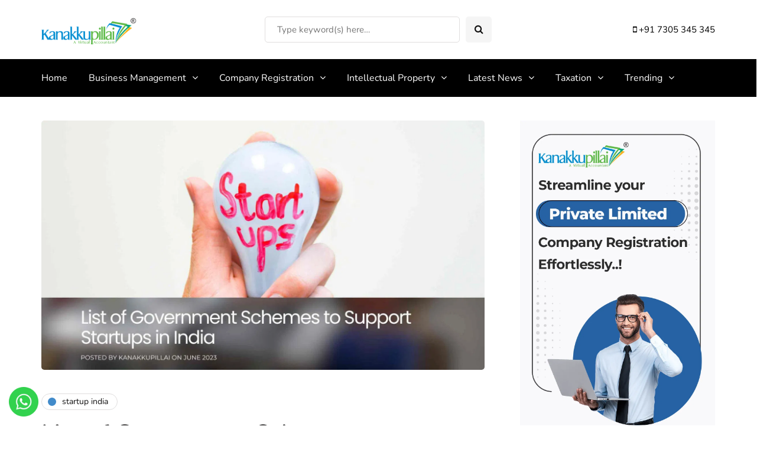

--- FILE ---
content_type: text/html; charset=UTF-8
request_url: https://www.kanakkupillai.com/learn/list-of-government-schemes-to-support-startups-in-india/
body_size: 23113
content:
<!DOCTYPE html>
<html lang="en-US">
<head>
<meta name="viewport" content="width=device-width, initial-scale=1.0" />
<meta charset="UTF-8" />
<link rel="profile" href="http://gmpg.org/xfn/11" />
<link rel="pingback" href="https://www.kanakkupillai.com/learn/xmlrpc.php" />
<meta name='robots' content='index, follow, max-image-preview:large, max-snippet:-1, max-video-preview:-1' />
<style>img:is([sizes="auto" i], [sizes^="auto," i]) { contain-intrinsic-size: 3000px 1500px }</style>
<!-- This site is optimized with the Yoast SEO Premium plugin v20.1 (Yoast SEO v26.6) - https://yoast.com/wordpress/plugins/seo/ -->
<title>List of Government Schemes to Support Startups in India</title>
<meta name="description" content="Explore a comprehensive list of government schemes available in India to support startups. Government schemes aim to provide financial support" />
<link rel="canonical" href="https://www.kanakkupillai.com/learn/list-of-government-schemes-to-support-startups-in-india/" />
<meta property="og:locale" content="en_US" />
<meta property="og:type" content="article" />
<meta property="og:title" content="List of Government Schemes to Support Startups in India" />
<meta property="og:description" content="Explore a comprehensive list of government schemes available in India to support startups. Government schemes aim to provide financial support" />
<meta property="og:url" content="https://www.kanakkupillai.com/learn/list-of-government-schemes-to-support-startups-in-india/" />
<meta property="og:site_name" content="Kanakkupillai Learn" />
<meta property="article:publisher" content="https://www.facebook.com/kanakkupillaionline/" />
<meta property="article:published_time" content="2023-06-06T11:36:31+00:00" />
<meta property="article:modified_time" content="2025-06-24T10:00:32+00:00" />
<meta property="og:image" content="https://www.kanakkupillai.com/learn/wp-content/uploads/2023/06/List-of-Government-Schemes-to-Support-Startups-in-India.jpg" />
<meta property="og:image:width" content="1920" />
<meta property="og:image:height" content="1080" />
<meta property="og:image:type" content="image/jpeg" />
<meta name="author" content="Kanakkupillai" />
<meta name="twitter:card" content="summary_large_image" />
<meta name="twitter:creator" content="@Kanakkupillai7" />
<meta name="twitter:site" content="@Kanakkupillai7" />
<meta name="twitter:label1" content="Written by" />
<meta name="twitter:data1" content="Kanakkupillai" />
<meta name="twitter:label2" content="Est. reading time" />
<meta name="twitter:data2" content="7 minutes" />
<!-- / Yoast SEO Premium plugin. -->
<link rel='dns-prefetch' href='//www.googletagmanager.com' />
<link rel='preconnect' href='https://fonts.bunny.net' />
<link rel="alternate" type="application/rss+xml" title="Kanakkupillai Learn &raquo; Feed" href="https://www.kanakkupillai.com/learn/feed/" />
<link rel="alternate" type="application/rss+xml" title="Kanakkupillai Learn &raquo; Stories Feed" href="https://www.kanakkupillai.com/learn/web-stories/feed/"><!-- <link rel='stylesheet' id='wp-block-library-css' href='https://www.kanakkupillai.com/learn/wp-includes/css/dist/block-library/style.min.css?ver=6.8.3' media='all' /> -->
<link rel="stylesheet" type="text/css" href="//www.kanakkupillai.com/learn/wp-content/cache/wpfc-minified/2di6ab7b/c7538.css" media="all"/>
<style id='classic-theme-styles-inline-css'>
/*! This file is auto-generated */
.wp-block-button__link{color:#fff;background-color:#32373c;border-radius:9999px;box-shadow:none;text-decoration:none;padding:calc(.667em + 2px) calc(1.333em + 2px);font-size:1.125em}.wp-block-file__button{background:#32373c;color:#fff;text-decoration:none}
</style>
<style id='global-styles-inline-css'>
:root{--wp--preset--aspect-ratio--square: 1;--wp--preset--aspect-ratio--4-3: 4/3;--wp--preset--aspect-ratio--3-4: 3/4;--wp--preset--aspect-ratio--3-2: 3/2;--wp--preset--aspect-ratio--2-3: 2/3;--wp--preset--aspect-ratio--16-9: 16/9;--wp--preset--aspect-ratio--9-16: 9/16;--wp--preset--color--black: #000000;--wp--preset--color--cyan-bluish-gray: #abb8c3;--wp--preset--color--white: #ffffff;--wp--preset--color--pale-pink: #f78da7;--wp--preset--color--vivid-red: #cf2e2e;--wp--preset--color--luminous-vivid-orange: #ff6900;--wp--preset--color--luminous-vivid-amber: #fcb900;--wp--preset--color--light-green-cyan: #7bdcb5;--wp--preset--color--vivid-green-cyan: #00d084;--wp--preset--color--pale-cyan-blue: #8ed1fc;--wp--preset--color--vivid-cyan-blue: #0693e3;--wp--preset--color--vivid-purple: #9b51e0;--wp--preset--gradient--vivid-cyan-blue-to-vivid-purple: linear-gradient(135deg,rgba(6,147,227,1) 0%,rgb(155,81,224) 100%);--wp--preset--gradient--light-green-cyan-to-vivid-green-cyan: linear-gradient(135deg,rgb(122,220,180) 0%,rgb(0,208,130) 100%);--wp--preset--gradient--luminous-vivid-amber-to-luminous-vivid-orange: linear-gradient(135deg,rgba(252,185,0,1) 0%,rgba(255,105,0,1) 100%);--wp--preset--gradient--luminous-vivid-orange-to-vivid-red: linear-gradient(135deg,rgba(255,105,0,1) 0%,rgb(207,46,46) 100%);--wp--preset--gradient--very-light-gray-to-cyan-bluish-gray: linear-gradient(135deg,rgb(238,238,238) 0%,rgb(169,184,195) 100%);--wp--preset--gradient--cool-to-warm-spectrum: linear-gradient(135deg,rgb(74,234,220) 0%,rgb(151,120,209) 20%,rgb(207,42,186) 40%,rgb(238,44,130) 60%,rgb(251,105,98) 80%,rgb(254,248,76) 100%);--wp--preset--gradient--blush-light-purple: linear-gradient(135deg,rgb(255,206,236) 0%,rgb(152,150,240) 100%);--wp--preset--gradient--blush-bordeaux: linear-gradient(135deg,rgb(254,205,165) 0%,rgb(254,45,45) 50%,rgb(107,0,62) 100%);--wp--preset--gradient--luminous-dusk: linear-gradient(135deg,rgb(255,203,112) 0%,rgb(199,81,192) 50%,rgb(65,88,208) 100%);--wp--preset--gradient--pale-ocean: linear-gradient(135deg,rgb(255,245,203) 0%,rgb(182,227,212) 50%,rgb(51,167,181) 100%);--wp--preset--gradient--electric-grass: linear-gradient(135deg,rgb(202,248,128) 0%,rgb(113,206,126) 100%);--wp--preset--gradient--midnight: linear-gradient(135deg,rgb(2,3,129) 0%,rgb(40,116,252) 100%);--wp--preset--font-size--small: 13px;--wp--preset--font-size--medium: 20px;--wp--preset--font-size--large: 36px;--wp--preset--font-size--x-large: 42px;--wp--preset--spacing--20: 0.44rem;--wp--preset--spacing--30: 0.67rem;--wp--preset--spacing--40: 1rem;--wp--preset--spacing--50: 1.5rem;--wp--preset--spacing--60: 2.25rem;--wp--preset--spacing--70: 3.38rem;--wp--preset--spacing--80: 5.06rem;--wp--preset--shadow--natural: 6px 6px 9px rgba(0, 0, 0, 0.2);--wp--preset--shadow--deep: 12px 12px 50px rgba(0, 0, 0, 0.4);--wp--preset--shadow--sharp: 6px 6px 0px rgba(0, 0, 0, 0.2);--wp--preset--shadow--outlined: 6px 6px 0px -3px rgba(255, 255, 255, 1), 6px 6px rgba(0, 0, 0, 1);--wp--preset--shadow--crisp: 6px 6px 0px rgba(0, 0, 0, 1);}:where(.is-layout-flex){gap: 0.5em;}:where(.is-layout-grid){gap: 0.5em;}body .is-layout-flex{display: flex;}.is-layout-flex{flex-wrap: wrap;align-items: center;}.is-layout-flex > :is(*, div){margin: 0;}body .is-layout-grid{display: grid;}.is-layout-grid > :is(*, div){margin: 0;}:where(.wp-block-columns.is-layout-flex){gap: 2em;}:where(.wp-block-columns.is-layout-grid){gap: 2em;}:where(.wp-block-post-template.is-layout-flex){gap: 1.25em;}:where(.wp-block-post-template.is-layout-grid){gap: 1.25em;}.has-black-color{color: var(--wp--preset--color--black) !important;}.has-cyan-bluish-gray-color{color: var(--wp--preset--color--cyan-bluish-gray) !important;}.has-white-color{color: var(--wp--preset--color--white) !important;}.has-pale-pink-color{color: var(--wp--preset--color--pale-pink) !important;}.has-vivid-red-color{color: var(--wp--preset--color--vivid-red) !important;}.has-luminous-vivid-orange-color{color: var(--wp--preset--color--luminous-vivid-orange) !important;}.has-luminous-vivid-amber-color{color: var(--wp--preset--color--luminous-vivid-amber) !important;}.has-light-green-cyan-color{color: var(--wp--preset--color--light-green-cyan) !important;}.has-vivid-green-cyan-color{color: var(--wp--preset--color--vivid-green-cyan) !important;}.has-pale-cyan-blue-color{color: var(--wp--preset--color--pale-cyan-blue) !important;}.has-vivid-cyan-blue-color{color: var(--wp--preset--color--vivid-cyan-blue) !important;}.has-vivid-purple-color{color: var(--wp--preset--color--vivid-purple) !important;}.has-black-background-color{background-color: var(--wp--preset--color--black) !important;}.has-cyan-bluish-gray-background-color{background-color: var(--wp--preset--color--cyan-bluish-gray) !important;}.has-white-background-color{background-color: var(--wp--preset--color--white) !important;}.has-pale-pink-background-color{background-color: var(--wp--preset--color--pale-pink) !important;}.has-vivid-red-background-color{background-color: var(--wp--preset--color--vivid-red) !important;}.has-luminous-vivid-orange-background-color{background-color: var(--wp--preset--color--luminous-vivid-orange) !important;}.has-luminous-vivid-amber-background-color{background-color: var(--wp--preset--color--luminous-vivid-amber) !important;}.has-light-green-cyan-background-color{background-color: var(--wp--preset--color--light-green-cyan) !important;}.has-vivid-green-cyan-background-color{background-color: var(--wp--preset--color--vivid-green-cyan) !important;}.has-pale-cyan-blue-background-color{background-color: var(--wp--preset--color--pale-cyan-blue) !important;}.has-vivid-cyan-blue-background-color{background-color: var(--wp--preset--color--vivid-cyan-blue) !important;}.has-vivid-purple-background-color{background-color: var(--wp--preset--color--vivid-purple) !important;}.has-black-border-color{border-color: var(--wp--preset--color--black) !important;}.has-cyan-bluish-gray-border-color{border-color: var(--wp--preset--color--cyan-bluish-gray) !important;}.has-white-border-color{border-color: var(--wp--preset--color--white) !important;}.has-pale-pink-border-color{border-color: var(--wp--preset--color--pale-pink) !important;}.has-vivid-red-border-color{border-color: var(--wp--preset--color--vivid-red) !important;}.has-luminous-vivid-orange-border-color{border-color: var(--wp--preset--color--luminous-vivid-orange) !important;}.has-luminous-vivid-amber-border-color{border-color: var(--wp--preset--color--luminous-vivid-amber) !important;}.has-light-green-cyan-border-color{border-color: var(--wp--preset--color--light-green-cyan) !important;}.has-vivid-green-cyan-border-color{border-color: var(--wp--preset--color--vivid-green-cyan) !important;}.has-pale-cyan-blue-border-color{border-color: var(--wp--preset--color--pale-cyan-blue) !important;}.has-vivid-cyan-blue-border-color{border-color: var(--wp--preset--color--vivid-cyan-blue) !important;}.has-vivid-purple-border-color{border-color: var(--wp--preset--color--vivid-purple) !important;}.has-vivid-cyan-blue-to-vivid-purple-gradient-background{background: var(--wp--preset--gradient--vivid-cyan-blue-to-vivid-purple) !important;}.has-light-green-cyan-to-vivid-green-cyan-gradient-background{background: var(--wp--preset--gradient--light-green-cyan-to-vivid-green-cyan) !important;}.has-luminous-vivid-amber-to-luminous-vivid-orange-gradient-background{background: var(--wp--preset--gradient--luminous-vivid-amber-to-luminous-vivid-orange) !important;}.has-luminous-vivid-orange-to-vivid-red-gradient-background{background: var(--wp--preset--gradient--luminous-vivid-orange-to-vivid-red) !important;}.has-very-light-gray-to-cyan-bluish-gray-gradient-background{background: var(--wp--preset--gradient--very-light-gray-to-cyan-bluish-gray) !important;}.has-cool-to-warm-spectrum-gradient-background{background: var(--wp--preset--gradient--cool-to-warm-spectrum) !important;}.has-blush-light-purple-gradient-background{background: var(--wp--preset--gradient--blush-light-purple) !important;}.has-blush-bordeaux-gradient-background{background: var(--wp--preset--gradient--blush-bordeaux) !important;}.has-luminous-dusk-gradient-background{background: var(--wp--preset--gradient--luminous-dusk) !important;}.has-pale-ocean-gradient-background{background: var(--wp--preset--gradient--pale-ocean) !important;}.has-electric-grass-gradient-background{background: var(--wp--preset--gradient--electric-grass) !important;}.has-midnight-gradient-background{background: var(--wp--preset--gradient--midnight) !important;}.has-small-font-size{font-size: var(--wp--preset--font-size--small) !important;}.has-medium-font-size{font-size: var(--wp--preset--font-size--medium) !important;}.has-large-font-size{font-size: var(--wp--preset--font-size--large) !important;}.has-x-large-font-size{font-size: var(--wp--preset--font-size--x-large) !important;}
:where(.wp-block-post-template.is-layout-flex){gap: 1.25em;}:where(.wp-block-post-template.is-layout-grid){gap: 1.25em;}
:where(.wp-block-columns.is-layout-flex){gap: 2em;}:where(.wp-block-columns.is-layout-grid){gap: 2em;}
:root :where(.wp-block-pullquote){font-size: 1.5em;line-height: 1.6;}
</style>
<!-- <link rel='stylesheet' id='Rich_Web_Video_Slider-css' href='https://www.kanakkupillai.com/learn/wp-content/plugins/slider-video/Style/Rich-Web-Video-Slider-Widget.css?ver=6.8.3' media='all' /> -->
<!-- <link rel='stylesheet' id='fontawesomeSl-css-css' href='https://www.kanakkupillai.com/learn/wp-content/plugins/slider-video/Style/richwebicons.css?ver=6.8.3' media='all' /> -->
<!-- <link rel='stylesheet' id='fontawesome-css' href='https://www.kanakkupillai.com/learn/wp-content/plugins/wp-subscription-forms/fontawesome/css/all.min.css?ver=1.2.5' media='all' /> -->
<!-- <link rel='stylesheet' id='wpsf-frontend-style-css' href='https://www.kanakkupillai.com/learn/wp-content/plugins/wp-subscription-forms/css/wpsf-frontend.css?ver=1.2.5' media='all' /> -->
<!-- <link rel='stylesheet' id='bootstrap-css' href='https://www.kanakkupillai.com/learn/wp-content/themes/inhype/css/bootstrap.css?ver=6.8.3' media='all' /> -->
<!-- <link rel='stylesheet' id='inhype-parent-style-css' href='https://www.kanakkupillai.com/learn/wp-content/themes/inhype/style.css?ver=6.8.3' media='all' /> -->
<!-- <link rel='stylesheet' id='inhype-child-style-css' href='https://www.kanakkupillai.com/learn/wp-content/themes/inhype-child/style.css?ver=6.8.3' media='all' /> -->
<!-- <link rel='stylesheet' id='owl-carousel-css' href='https://www.kanakkupillai.com/learn/wp-content/themes/inhype/js/owl-carousel/owl.carousel.css?ver=6.8.3' media='all' /> -->
<!-- <link rel='stylesheet' id='inhype-stylesheet-css' href='https://www.kanakkupillai.com/learn/wp-content/themes/inhype-child/style.css?ver=1.0.2' media='all' /> -->
<!-- <link rel='stylesheet' id='inhype-responsive-css' href='https://www.kanakkupillai.com/learn/wp-content/themes/inhype/responsive.css?ver=all' media='all' /> -->
<!-- <link rel='stylesheet' id='inhype-animations-css' href='https://www.kanakkupillai.com/learn/wp-content/themes/inhype/css/animations.css?ver=6.8.3' media='all' /> -->
<!-- <link rel='stylesheet' id='font-awesome-css' href='https://www.kanakkupillai.com/learn/wp-content/themes/inhype/css/font-awesome.css?ver=6.8.3' media='all' /> -->
<!-- <link rel='stylesheet' id='inhype-select2-css' href='https://www.kanakkupillai.com/learn/wp-content/themes/inhype/js/select2/select2.css?ver=6.8.3' media='all' /> -->
<!-- <link rel='stylesheet' id='swiper-css' href='https://www.kanakkupillai.com/learn/wp-content/themes/inhype/css/idangerous.swiper.css?ver=6.8.3' media='all' /> -->
<!-- <link rel='stylesheet' id='aos-css' href='https://www.kanakkupillai.com/learn/wp-content/themes/inhype/js/aos/aos.css?ver=6.8.3' media='all' /> -->
<!-- <link rel='stylesheet' id='dashicons-css' href='https://www.kanakkupillai.com/learn/wp-includes/css/dashicons.min.css?ver=6.8.3' media='all' /> -->
<!-- <link rel='stylesheet' id='thickbox-css' href='https://www.kanakkupillai.com/learn/wp-includes/js/thickbox/thickbox.css?ver=6.8.3' media='all' /> -->
<!-- <link rel='stylesheet' id='wp-pagenavi-css' href='https://www.kanakkupillai.com/learn/wp-content/plugins/wp-pagenavi/pagenavi-css.css?ver=2.70' media='all' /> -->
<!-- <link rel='stylesheet' id='style-cache--css' href='https://www.kanakkupillai.com/learn/wp-content/uploads/style-cache-.css?ver=1765951297.0813' media='all' /> -->
<link rel="stylesheet" type="text/css" href="//www.kanakkupillai.com/learn/wp-content/cache/wpfc-minified/2pmatz8a/c7538.css" media="all"/>
<script src='//www.kanakkupillai.com/learn/wp-content/cache/wpfc-minified/30wjskx5/c7538.js' type="text/javascript"></script>
<!-- <script src="https://www.kanakkupillai.com/learn/wp-includes/js/jquery/jquery.min.js?ver=3.7.1" id="jquery-core-js"></script> -->
<!-- <script src="https://www.kanakkupillai.com/learn/wp-includes/js/jquery/jquery-migrate.min.js?ver=3.4.1" id="jquery-migrate-js"></script> -->
<!-- <script src="https://www.kanakkupillai.com/learn/wp-includes/js/jquery/ui/core.min.js?ver=1.13.3" id="jquery-ui-core-js"></script> -->
<script id="Rich_Web_Video_Slider-js-extra">
var object = {"ajaxurl":"https:\/\/www.kanakkupillai.com\/learn\/wp-admin\/admin-ajax.php"};
</script>
<script src='//www.kanakkupillai.com/learn/wp-content/cache/wpfc-minified/7jbhf6on/c7538.js' type="text/javascript"></script>
<!-- <script src="https://www.kanakkupillai.com/learn/wp-content/plugins/slider-video/Scripts/Rich-Web-Video-Slider-Widget.js?ver=6.8.3" id="Rich_Web_Video_Slider-js"></script> -->
<script id="wpsf-frontend-script-js-extra">
var wpsf_frontend_obj = {"ajax_url":"https:\/\/www.kanakkupillai.com\/learn\/wp-admin\/admin-ajax.php","ajax_nonce":"332873884e"};
</script>
<script src='//www.kanakkupillai.com/learn/wp-content/cache/wpfc-minified/2qxppiam/c7538.js' type="text/javascript"></script>
<!-- <script src="https://www.kanakkupillai.com/learn/wp-content/plugins/wp-subscription-forms/js/wpsf-frontend.js?ver=1.2.5" id="wpsf-frontend-script-js"></script> -->
<!-- Google tag (gtag.js) snippet added by Site Kit -->
<!-- Google Analytics snippet added by Site Kit -->
<script src="https://www.googletagmanager.com/gtag/js?id=GT-NS8W3P3" id="google_gtagjs-js" async></script>
<script id="google_gtagjs-js-after">
window.dataLayer = window.dataLayer || [];function gtag(){dataLayer.push(arguments);}
gtag("set","linker",{"domains":["www.kanakkupillai.com"]});
gtag("js", new Date());
gtag("set", "developer_id.dZTNiMT", true);
gtag("config", "GT-NS8W3P3");
window._googlesitekit = window._googlesitekit || {}; window._googlesitekit.throttledEvents = []; window._googlesitekit.gtagEvent = (name, data) => { var key = JSON.stringify( { name, data } ); if ( !! window._googlesitekit.throttledEvents[ key ] ) { return; } window._googlesitekit.throttledEvents[ key ] = true; setTimeout( () => { delete window._googlesitekit.throttledEvents[ key ]; }, 5 ); gtag( "event", name, { ...data, event_source: "site-kit" } ); };
</script>
<script src='//www.kanakkupillai.com/learn/wp-content/cache/wpfc-minified/7abrnad4/c7538.js' type="text/javascript"></script>
<!-- <script src="https://www.kanakkupillai.com/learn/wp-content/uploads/js-cache-.js?ver=1765951297.0834" id="js-cache--js"></script> -->
<link rel="https://api.w.org/" href="https://www.kanakkupillai.com/learn/wp-json/" /><link rel="alternate" title="JSON" type="application/json" href="https://www.kanakkupillai.com/learn/wp-json/wp/v2/posts/15532" /><link rel="alternate" title="oEmbed (JSON)" type="application/json+oembed" href="https://www.kanakkupillai.com/learn/wp-json/oembed/1.0/embed?url=https%3A%2F%2Fwww.kanakkupillai.com%2Flearn%2Flist-of-government-schemes-to-support-startups-in-india%2F" />
<link rel="alternate" title="oEmbed (XML)" type="text/xml+oembed" href="https://www.kanakkupillai.com/learn/wp-json/oembed/1.0/embed?url=https%3A%2F%2Fwww.kanakkupillai.com%2Flearn%2Flist-of-government-schemes-to-support-startups-in-india%2F&#038;format=xml" />
<meta name="generator" content="Site Kit by Google 1.168.0" />
<script type="application/ld+json" class="saswp-schema-markup-output">
[{"@context":"https:\/\/schema.org\/","@graph":[{"@context":"https:\/\/schema.org\/","@type":"SiteNavigationElement","@id":"https:\/\/www.kanakkupillai.com\/learn\/#home","name":"Home","url":"https:\/\/www.kanakkupillai.com\/learn\/"},{"@context":"https:\/\/schema.org\/","@type":"SiteNavigationElement","@id":"https:\/\/www.kanakkupillai.com\/learn\/#business-management","name":"Business Management","url":"https:\/\/www.kanakkupillai.com\/learn\/category\/business-management\/"},{"@context":"https:\/\/schema.org\/","@type":"SiteNavigationElement","@id":"https:\/\/www.kanakkupillai.com\/learn\/#accounting-bookkeeping","name":"Accounting &amp; Bookkeeping","url":"https:\/\/www.kanakkupillai.com\/learn\/category\/business-management\/accounting-bookkeeping\/"},{"@context":"https:\/\/schema.org\/","@type":"SiteNavigationElement","@id":"https:\/\/www.kanakkupillai.com\/learn\/#company-conversion","name":"Company Conversion","url":"https:\/\/www.kanakkupillai.com\/learn\/category\/business-management\/company-conversion\/"},{"@context":"https:\/\/schema.org\/","@type":"SiteNavigationElement","@id":"https:\/\/www.kanakkupillai.com\/learn\/#compliance","name":"Compliance","url":"https:\/\/www.kanakkupillai.com\/learn\/category\/business-management\/compliance\/"},{"@context":"https:\/\/schema.org\/","@type":"SiteNavigationElement","@id":"https:\/\/www.kanakkupillai.com\/learn\/#legal-documents-contracts","name":"Legal Documents &amp; Contracts","url":"https:\/\/www.kanakkupillai.com\/learn\/category\/business-management\/legal-documents-contracts\/"},{"@context":"https:\/\/schema.org\/","@type":"SiteNavigationElement","@id":"https:\/\/www.kanakkupillai.com\/learn\/#licenses-government-registrations","name":"Licenses &amp; Government Registrations","url":"https:\/\/www.kanakkupillai.com\/learn\/category\/business-management\/licenses-government-registrations\/"},{"@context":"https:\/\/schema.org\/","@type":"SiteNavigationElement","@id":"https:\/\/www.kanakkupillai.com\/learn\/#provident-fund","name":"Provident Fund","url":"https:\/\/www.kanakkupillai.com\/learn\/category\/business-management\/provident-fund\/"},{"@context":"https:\/\/schema.org\/","@type":"SiteNavigationElement","@id":"https:\/\/www.kanakkupillai.com\/learn\/#company-registration","name":"Company Registration","url":"https:\/\/www.kanakkupillai.com\/learn\/category\/company-registration\/"},{"@context":"https:\/\/schema.org\/","@type":"SiteNavigationElement","@id":"https:\/\/www.kanakkupillai.com\/learn\/#indian-subsidiary-company","name":"Indian Subsidiary Company","url":"https:\/\/www.kanakkupillai.com\/learn\/category\/company-registration\/indian-subsidiary-company\/"},{"@context":"https:\/\/schema.org\/","@type":"SiteNavigationElement","@id":"https:\/\/www.kanakkupillai.com\/learn\/#limited-liability-partnership","name":"Limited Liability Partnership","url":"https:\/\/www.kanakkupillai.com\/learn\/category\/company-registration\/limited-liability-partnership\/"},{"@context":"https:\/\/schema.org\/","@type":"SiteNavigationElement","@id":"https:\/\/www.kanakkupillai.com\/learn\/#nidhi-company-registration","name":"Nidhi Company Registration","url":"https:\/\/www.kanakkupillai.com\/learn\/category\/company-registration\/nidhi-company-registration\/"},{"@context":"https:\/\/schema.org\/","@type":"SiteNavigationElement","@id":"https:\/\/www.kanakkupillai.com\/learn\/#one-person-company","name":"One Person Company","url":"https:\/\/www.kanakkupillai.com\/learn\/category\/company-registration\/one-person-company\/"},{"@context":"https:\/\/schema.org\/","@type":"SiteNavigationElement","@id":"https:\/\/www.kanakkupillai.com\/learn\/#partnership-firm-registration","name":"Partnership Firm Registration","url":"https:\/\/www.kanakkupillai.com\/learn\/category\/company-registration\/partnership-firm-registration\/"},{"@context":"https:\/\/schema.org\/","@type":"SiteNavigationElement","@id":"https:\/\/www.kanakkupillai.com\/learn\/#private-limited-company","name":"Private Limited Company","url":"https:\/\/www.kanakkupillai.com\/learn\/category\/company-registration\/private-limited-company\/"},{"@context":"https:\/\/schema.org\/","@type":"SiteNavigationElement","@id":"https:\/\/www.kanakkupillai.com\/learn\/#producer-company","name":"Producer Company","url":"https:\/\/www.kanakkupillai.com\/learn\/category\/company-registration\/producer-company\/"},{"@context":"https:\/\/schema.org\/","@type":"SiteNavigationElement","@id":"https:\/\/www.kanakkupillai.com\/learn\/#public-limited-company","name":"Public Limited Company","url":"https:\/\/www.kanakkupillai.com\/learn\/category\/company-registration\/public-limited-company\/"},{"@context":"https:\/\/schema.org\/","@type":"SiteNavigationElement","@id":"https:\/\/www.kanakkupillai.com\/learn\/#sole-proprietorship","name":"Sole Proprietorship","url":"https:\/\/www.kanakkupillai.com\/learn\/category\/company-registration\/sole-proprietorship\/"},{"@context":"https:\/\/schema.org\/","@type":"SiteNavigationElement","@id":"https:\/\/www.kanakkupillai.com\/learn\/#intellectual-property","name":"Intellectual Property","url":"https:\/\/www.kanakkupillai.com\/learn\/category\/intellectual-property\/"},{"@context":"https:\/\/schema.org\/","@type":"SiteNavigationElement","@id":"https:\/\/www.kanakkupillai.com\/learn\/#copyright","name":"Copyright","url":"https:\/\/www.kanakkupillai.com\/learn\/category\/intellectual-property\/copyright\/"},{"@context":"https:\/\/schema.org\/","@type":"SiteNavigationElement","@id":"https:\/\/www.kanakkupillai.com\/learn\/#patent","name":"Patent","url":"https:\/\/www.kanakkupillai.com\/learn\/category\/intellectual-property\/patent\/"},{"@context":"https:\/\/schema.org\/","@type":"SiteNavigationElement","@id":"https:\/\/www.kanakkupillai.com\/learn\/#trademark","name":"Trademark","url":"https:\/\/www.kanakkupillai.com\/learn\/category\/intellectual-property\/trademark\/"},{"@context":"https:\/\/schema.org\/","@type":"SiteNavigationElement","@id":"https:\/\/www.kanakkupillai.com\/learn\/#latest-news","name":"Latest News","url":"https:\/\/www.kanakkupillai.com\/learn\/category\/latest-news\/"},{"@context":"https:\/\/schema.org\/","@type":"SiteNavigationElement","@id":"https:\/\/www.kanakkupillai.com\/learn\/#aadhar-updates","name":"Aadhar Updates","url":"https:\/\/www.kanakkupillai.com\/learn\/category\/latest-news\/aadhar-updates\/"},{"@context":"https:\/\/schema.org\/","@type":"SiteNavigationElement","@id":"https:\/\/www.kanakkupillai.com\/learn\/#general","name":"General","url":"https:\/\/www.kanakkupillai.com\/learn\/category\/latest-news\/general\/"},{"@context":"https:\/\/schema.org\/","@type":"SiteNavigationElement","@id":"https:\/\/www.kanakkupillai.com\/learn\/#gst-news","name":"GST News","url":"https:\/\/www.kanakkupillai.com\/learn\/category\/latest-news\/gst-news\/"},{"@context":"https:\/\/schema.org\/","@type":"SiteNavigationElement","@id":"https:\/\/www.kanakkupillai.com\/learn\/#income-tax-news","name":"Income Tax News","url":"https:\/\/www.kanakkupillai.com\/learn\/category\/latest-news\/income-tax-news\/"},{"@context":"https:\/\/schema.org\/","@type":"SiteNavigationElement","@id":"https:\/\/www.kanakkupillai.com\/learn\/#incorporation-news","name":"Incorporation News","url":"https:\/\/www.kanakkupillai.com\/learn\/category\/latest-news\/incorporation-news\/"},{"@context":"https:\/\/schema.org\/","@type":"SiteNavigationElement","@id":"https:\/\/www.kanakkupillai.com\/learn\/#india-budget-news","name":"India Budget News","url":"https:\/\/www.kanakkupillai.com\/learn\/category\/latest-news\/india-budget-news\/"},{"@context":"https:\/\/schema.org\/","@type":"SiteNavigationElement","@id":"https:\/\/www.kanakkupillai.com\/learn\/#smart-skills","name":"Smart Skills","url":"https:\/\/www.kanakkupillai.com\/learn\/category\/latest-news\/smart-skills\/"},{"@context":"https:\/\/schema.org\/","@type":"SiteNavigationElement","@id":"https:\/\/www.kanakkupillai.com\/learn\/#taxation","name":"Taxation","url":"https:\/\/www.kanakkupillai.com\/learn\/category\/taxation\/"},{"@context":"https:\/\/schema.org\/","@type":"SiteNavigationElement","@id":"https:\/\/www.kanakkupillai.com\/learn\/#gst-return","name":"GST Return","url":"https:\/\/www.kanakkupillai.com\/learn\/category\/taxation\/gst-return\/"},{"@context":"https:\/\/schema.org\/","@type":"SiteNavigationElement","@id":"https:\/\/www.kanakkupillai.com\/learn\/#income-tax-return","name":"Income Tax Return","url":"https:\/\/www.kanakkupillai.com\/learn\/category\/taxation\/income-tax-return\/"},{"@context":"https:\/\/schema.org\/","@type":"SiteNavigationElement","@id":"https:\/\/www.kanakkupillai.com\/learn\/#professional-tax","name":"Professional Tax","url":"https:\/\/www.kanakkupillai.com\/learn\/category\/taxation\/professional-tax\/"},{"@context":"https:\/\/schema.org\/","@type":"SiteNavigationElement","@id":"https:\/\/www.kanakkupillai.com\/learn\/#tds","name":"TDS","url":"https:\/\/www.kanakkupillai.com\/learn\/category\/taxation\/tds\/"},{"@context":"https:\/\/schema.org\/","@type":"SiteNavigationElement","@id":"https:\/\/www.kanakkupillai.com\/learn\/#trending","name":"Trending","url":"https:\/\/www.kanakkupillai.com\/learn\/category\/trending\/"},{"@context":"https:\/\/schema.org\/","@type":"SiteNavigationElement","@id":"https:\/\/www.kanakkupillai.com\/learn\/#business-tips","name":"Business Tips","url":"https:\/\/www.kanakkupillai.com\/learn\/category\/trending\/business-tips\/"},{"@context":"https:\/\/schema.org\/","@type":"SiteNavigationElement","@id":"https:\/\/www.kanakkupillai.com\/learn\/#companies-act","name":"Companies Act","url":"https:\/\/www.kanakkupillai.com\/learn\/category\/trending\/companies-act\/"},{"@context":"https:\/\/schema.org\/","@type":"SiteNavigationElement","@id":"https:\/\/www.kanakkupillai.com\/learn\/#financial-tips","name":"Financial Tips","url":"https:\/\/www.kanakkupillai.com\/learn\/category\/trending\/financial-tips\/"},{"@context":"https:\/\/schema.org\/","@type":"SiteNavigationElement","@id":"https:\/\/www.kanakkupillai.com\/learn\/#loans","name":"Loans","url":"https:\/\/www.kanakkupillai.com\/learn\/category\/trending\/loans\/"},{"@context":"https:\/\/schema.org\/","@type":"SiteNavigationElement","@id":"https:\/\/www.kanakkupillai.com\/learn\/#startup-india","name":"Startup India","url":"https:\/\/www.kanakkupillai.com\/learn\/category\/trending\/startup-india\/"}]},
{"@context":"https:\/\/schema.org\/","@type":"BreadcrumbList","@id":"https:\/\/www.kanakkupillai.com\/learn\/list-of-government-schemes-to-support-startups-in-india\/#breadcrumb","itemListElement":[{"@type":"ListItem","position":1,"item":{"@id":"https:\/\/www.kanakkupillai.com\/learn","name":"Kanakkupillai Learn"}},{"@type":"ListItem","position":2,"item":{"@id":"https:\/\/www.kanakkupillai.com\/learn\/category\/trending\/startup-india\/","name":"Startup India"}},{"@type":"ListItem","position":3,"item":{"@id":"https:\/\/www.kanakkupillai.com\/learn\/list-of-government-schemes-to-support-startups-in-india\/","name":"List of Government Schemes to Support Startups in India"}}]},
{"@context":"https:\/\/schema.org\/","@type":"HowTo","@id":"https:\/\/www.kanakkupillai.com\/learn\/list-of-government-schemes-to-support-startups-in-india\/#HowTo","name":"List of Government Schemes to Support Startups in India","description":"Explore a comprehensive list of government schemes available in India to support startups. Government schemes aim to provide financial support","image":[{"@type":"ImageObject","@id":"https:\/\/www.kanakkupillai.com\/learn\/list-of-government-schemes-to-support-startups-in-india\/#primaryimage","url":"https:\/\/www.kanakkupillai.com\/learn\/wp-content\/uploads\/2023\/06\/List-of-Government-Schemes-to-Support-Startups-in-India.jpg","width":"1920","height":"1080","caption":"List of Government Schemes to Support Startups in India"},{"@type":"ImageObject","url":"https:\/\/www.kanakkupillai.com\/learn\/wp-content\/uploads\/2023\/06\/List-of-Government-Schemes-to-Support-Startups-in-India-1200x900.jpg","width":"1200","height":"900","caption":"List of Government Schemes to Support Startups in India"},{"@type":"ImageObject","url":"https:\/\/www.kanakkupillai.com\/learn\/wp-content\/uploads\/2023\/06\/List-of-Government-Schemes-to-Support-Startups-in-India-1200x675.jpg","width":"1200","height":"675","caption":"List of Government Schemes to Support Startups in India"},{"@type":"ImageObject","url":"https:\/\/www.kanakkupillai.com\/learn\/wp-content\/uploads\/2023\/06\/List-of-Government-Schemes-to-Support-Startups-in-India-1080x1080.jpg","width":"1080","height":"1080","caption":"List of Government Schemes to Support Startups in India"}]},
{"@context":"https:\/\/schema.org\/","@type":"ImageObject","@id":"https:\/\/www.kanakkupillai.com\/learn\/list-of-government-schemes-to-support-startups-in-india\/#imageobject","url":"https:\/\/www.kanakkupillai.com\/learn\/list-of-government-schemes-to-support-startups-in-india\/","datePublished":"2023-06-06T17:06:31+05:30","dateModified":"2025-06-24T15:30:32+05:30","name":"List of Government Schemes to Support Startups in India","description":"Explore a comprehensive list of government schemes available in India to support startups. Government schemes aim to provide financial support","contentUrl":"https:\/\/www.kanakkupillai.com\/learn\/list-of-government-schemes-to-support-startups-in-india\/","uploadDate":"2023-06-06T17:06:31+05:30","author":{"@type":"Person","name":"Kanakkupillai","description":"Kanakkupillai is your reliable partner for every step of your business journey in India. We offer reasonable and expert assistance to ensure legal compliance, covering business registration, tax compliance, accounting and bookkeeping, and intellectual property protection. Let us help you navigate the complex legal and regulatory requirements so you can focus on growing your business. Contact us today to learn more.","url":"https:\/\/www.kanakkupillai.com\/learn\/author\/expert\/","sameAs":["https:\/\/www.kanakkupillai.com\/learn\/"],"image":{"@type":"ImageObject","url":"https:\/\/secure.gravatar.com\/avatar\/c17c0b8e911dacd56d40b3c8ca8ba63a4b70e3b8a03b38fe6112146c168a7404?s=96&d=mm&r=g","height":96,"width":96}},"publisher":{"@type":"Organization","name":"Kanakkupillai","url":"https:\/\/www.kanakkupillai.com\/new-learn","logo":{"@type":"ImageObject","url":"https:\/\/www.kanakkupillai.com\/new-learnwp-content\/uploads\/2022\/04\/logo_logo.png","width":254,"height":72}},"image":[{"@type":"ImageObject","@id":"https:\/\/www.kanakkupillai.com\/learn\/list-of-government-schemes-to-support-startups-in-india\/#primaryimage","url":"https:\/\/www.kanakkupillai.com\/learn\/wp-content\/uploads\/2023\/06\/List-of-Government-Schemes-to-Support-Startups-in-India.jpg","width":"1920","height":"1080","caption":"List of Government Schemes to Support Startups in India"},{"@type":"ImageObject","url":"https:\/\/www.kanakkupillai.com\/learn\/wp-content\/uploads\/2023\/06\/List-of-Government-Schemes-to-Support-Startups-in-India-1200x900.jpg","width":"1200","height":"900","caption":"List of Government Schemes to Support Startups in India"},{"@type":"ImageObject","url":"https:\/\/www.kanakkupillai.com\/learn\/wp-content\/uploads\/2023\/06\/List-of-Government-Schemes-to-Support-Startups-in-India-1200x675.jpg","width":"1200","height":"675","caption":"List of Government Schemes to Support Startups in India"},{"@type":"ImageObject","url":"https:\/\/www.kanakkupillai.com\/learn\/wp-content\/uploads\/2023\/06\/List-of-Government-Schemes-to-Support-Startups-in-India-1080x1080.jpg","width":"1080","height":"1080","caption":"List of Government Schemes to Support Startups in India"}]},
{"@context":"https:\/\/schema.org\/","@type":"NewsArticle","@id":"https:\/\/www.kanakkupillai.com\/learn\/list-of-government-schemes-to-support-startups-in-india\/#newsarticle","url":"https:\/\/www.kanakkupillai.com\/learn\/list-of-government-schemes-to-support-startups-in-india\/","headline":"List of Government Schemes to Support Startups in India","mainEntityOfPage":"https:\/\/www.kanakkupillai.com\/learn\/list-of-government-schemes-to-support-startups-in-india\/","datePublished":"2023-06-06T17:06:31+05:30","dateModified":"2025-06-24T15:30:32+05:30","description":"Explore a comprehensive list of government schemes available in India to support startups. Government schemes aim to provide financial support","articleSection":"Startup India","articleBody":"India has emerged as a hotbed for entrepreneurship and innovation in recent years. To foster the growth of startups and encourage a culture of innovation, the Indian government has introduced several schemes and initiatives. These government schemes aim to provide startups with financial support, mentoring, and infrastructure facilities across various sectors. This article will explore a comprehensive list of government schemes available in India to support startups.     \tStartup India: Launched in 2016, the Startup India initiative is the flagship program of the Indian government aimed at promoting a startup culture and entrepreneurship. The scheme offers numerous benefits, including tax exemptions, self-certification compliance, and a dedicated mobile app for registration and management. It also provides funding opportunities through the Startup India Fund of Funds (FFS).   \tStandup India: This scheme primarily promotes entrepreneurship among women and marginalized communities. Standup India aims to provide financial assistance to at least one scheduled caste or tribe and one woman entrepreneur per bank branch. It offers loans ranging from Rs. 10 lakhs to Rs. 1 crore for setting up greenfield enterprises.   \tAtal Innovation Mission (AIM): Under the Atal Innovation Mission, the government has set up Atal Incubation Centers (AICs) and Atal Tinkering Labs (ATLs) to foster innovation and entrepreneurship. AICs provide incubation support, mentoring, and access to investors, while ATLs are established in schools to nurture creativity and scientific thinking among students.   \tPradhan Mantri Mudra Yojana (PMMY): PMMY aims to provide collateral-free loans to micro and small enterprises, including startups. The scheme categorizes loans into three categories: Shishu (up to Rs. 50,000), Kishore (from Rs. 50,001 to Rs. 5 lakhs), and Tarun (from Rs. 5,00,001 to Rs. 10 lakhs). Startups can avail of these loans through various participating banks.   \tMake in India: Launched to boost manufacturing in India, the Make in India initiative supports startups in the manufacturing sector. The scheme offers incentives such as reduced compliance burden, faster clearances, and easier access to capital. It aims to transform India into a global manufacturing hub and create employment opportunities.   \tElectronic Development Fund (EDF): The Electronic Development Fund provides early-stage funding to startups in the electronics and IT sector. It promotes innovation, research, and development in electronics and IT hardware manufacturing. The scheme offers financial support through venture capital funds, incubators, and seed capital funds.   \tBiotechnology Industry Research Assistance Council (BIRAC): BIRAC is an initiative under the Department of Biotechnology that supports startups and entrepreneurs in the biotechnology sector. The council provides funding, mentoring, and infrastructure support to startups working on cutting-edge technologies in biotechnology, healthcare, and the life sciences.   \tSupport for International Patent Protection in Electronics &amp; Information Technology (SIP-EIT): This scheme encourages Indian startups and SMEs in the electronics and IT sector to file international patents. It provides financial support to startups for the expenses incurred in filing and prosecuting international patents. The scheme aims to enhance the global competitiveness of Indian startups in the electronics and IT domain.   \tCredit Linked Capital Subsidy and Technology Upgradation Scheme (CLCS-TUS): The CLCS-TUS scheme aims to facilitate technology upgradation in micro, small, and medium enterprises (MSMEs), including startups. It provides capital subsidies to MSMEs for upgrading their technology and machinery, thereby improving productivity and competitiveness.   \tExport Promotion Capital Goods (EPCG) Scheme: The EPCG scheme enables startups to import capital goods to produce goods and services for export purposes. Under this scheme, startups can avail a license to import capital goods at a concessional rate of customs duty, thereby reducing their production costs and enhancing their export potential.   \tTechnology Development Board (TDB): The Technology Development Board provides financial support to startups and small to medium-sized enterprises (SMEs) for technology development and commercialization. It provides grants and soft loans to assist in the development and deployment of innovative technologies.   \tResearch and Development Cess (R&amp;D Cess) Refund: Startups engaged in research and development activities can avail of a refund of the R&amp;D Cess paid on imported technology. This scheme encourages startups to invest in R&amp;D and innovation by providing financial relief.   \tASPIRE (A Scheme for Promotion of Innovation, Rural Industries, and Entrepreneurship): ASPIRE focuses on promoting entrepreneurship and job creation in rural areas. It supports startups and small businesses in rural sectors, including agro-based industries, rural crafts, and food processing. The scheme includes incubation centres, training programs, and financial assistance for rural entrepreneurs.   \tNational Manufacturing Competitiveness Program (NMCP): NMCP aims to enhance the competitiveness of manufacturing industries, including startups. It offers components such as the Lean Manufacturing Competitiveness Scheme, the Design Clinic Scheme, and Enabling Manufacturing Sector Innovation through Quality Tools.   \tPradhan Mantri Kaushal Vikas Yojana (PMKVY): PMKVY is a skill development program that provides training and certification to individuals, including aspiring entrepreneurs. Startups can benefit from this scheme by hiring skilled and certified individuals to meet workforce requirements.   \tNational SC\/ST Hub: This initiative is specifically designed to support startups and businesses owned by entrepreneurs from Scheduled Castes (SC) and Scheduled Tribes (ST). It offers assistance in capacity building, access to credit, market linkages, and other essential resources.   \tNIDHI (National Initiative for Developing and Harnessing Innovations): NIDHI nurtures innovative ideas and startups through a network of incubators and entrepreneurship development centres. It provides financial support, mentoring, and training to entrepreneurs and startups.   \tNational Innovation Foundation (NIF): NIF encourages grassroots innovations and supports innovators and startups in various sectors. It offers financial assistance, incubation support, and patent facilitation to transform innovative ideas into viable businesses.   \tWomen Entrepreneurship Platform (WEP): WEP is an initiative that promotes and supports women entrepreneurs in India. It offers a platform for networking, mentorship, and access to funding opportunities. Startups led by women entrepreneurs can leverage this scheme to gain visibility and support for their ventures.   \tCredit Guarantee Fund Scheme for Startups (CGFS): CGFS provides collateral-free loans to startups through select banks and financial institutions. The scheme aims to improve access to credit for startups, facilitating their growth and expansion.   \tSIDBI Make in India Soft Loan Fund for Micro, Small and Medium Enterprises (SMILE): SMILE aims to provide soft loans to startups and MSMEs in the manufacturing and service sectors. It offers financial assistance to support technology upgradation, capacity expansion, and market development.   \tAtal Incubation Centers (AICs): Under the Atal Innovation Mission, the government has established AICs nationwide. These incubation centres provide startups with physical infrastructure, mentoring, networking opportunities, and access to funding, fostering their growth.   \tStand-Up India Scheme: This scheme promotes entrepreneurship among women and SC\/ST entrepreneurs. It provides bank loans ranging from Rs. 10 lakhs to Rs. 1 crore to support the establishment of greenfield enterprises. The scheme aims to create a more inclusive startup ecosystem.   \tMicro Units Development and Refinance Agency Ltd (MUDRA): MUDRA offers financial support to startups and small businesses through various loan schemes. These loans, categorized as Shishu, Kishore, and Tarun, cater to different stages of business growth, helping to meet working capital requirements and purchase assets.   \tNational Small Industries Corporation (NSIC) Subsidy Scheme: The NSIC Subsidy Scheme provides financial assistance to small enterprises, including startups, through various support programs. It includes assistance with the procurement of raw materials, participation in trade fairs and exhibitions, and marketing support.   \tVenture Capital Assistance (VCA) Scheme: The VCA Scheme aims to facilitate the flow of equity-based risk capital to startups and agri-based ventures. It provides financial assistance through venture capital funds to support their growth, technology upgradation, and market development.   \tAtal New India Challenges: This scheme invites startups to propose innovative solutions for specific problem statements across various sectors. Startups with promising solutions can receive funding, access to incubation centres, and mentoring to develop and commercialize their products or services.   \tBIRAC AcE Fund: The Biotechnology Industry Research Assistance Council (BIRAC) AcE Fund provides early-stage funding to startups working in the biotechnology sector. It supports startups in healthcare, agriculture, and other biotech domains by offering financial assistance and access to resources.   \tNational Entrepreneurship Awards (NEA): NEA recognizes and rewards exceptional startups and entrepreneurs who have significantly contributed to the entrepreneurial ecosystem. The awards encourage innovation, job creation, and social impact while providing recognition and visibility to deserving startups.   \tInnovation in Science Pursuit for Inspired Research (INSPIRE): INSPIRE is an initiative by the Department of Science and Technology (DST) to attract young talent towards scientific research and innovation. It offers scholarships, research fellowships, and grants to students and researchers, as well as support for startup ventures in science and technology.    Conclusion  The Indian government has taken significant steps to create a favourable startup ecosystem by introducing various schemes and initiatives. These schemes provide startups with financial assistance, mentorship, and infrastructure support across various sectors. By leveraging these government schemes, entrepreneurs and innovators can avail themselves of opportunities to transform their ideas into successful businesses. The continuous support from the government is expected to drive innovation, employment generation, and economic growth in India's startup ecosystem.","keywords":["Government Schemes"," Government Schemes for Startups"," startup india"," startup india scheme"," Startups"," Startups in India"," "],"name":"List of Government Schemes to Support Startups in India","thumbnailUrl":"https:\/\/www.kanakkupillai.com\/learn\/wp-content\/uploads\/2023\/06\/List-of-Government-Schemes-to-Support-Startups-in-India-150x150.jpg","wordCount":"1455","timeRequired":"PT6M28S","mainEntity":{"@type":"WebPage","@id":"https:\/\/www.kanakkupillai.com\/learn\/list-of-government-schemes-to-support-startups-in-india\/"},"author":{"@type":"Person","name":"Kanakkupillai","description":"Kanakkupillai is your reliable partner for every step of your business journey in India. We offer reasonable and expert assistance to ensure legal compliance, covering business registration, tax compliance, accounting and bookkeeping, and intellectual property protection. Let us help you navigate the complex legal and regulatory requirements so you can focus on growing your business. Contact us today to learn more.","url":"https:\/\/www.kanakkupillai.com\/learn\/author\/expert\/","sameAs":["https:\/\/www.kanakkupillai.com\/learn\/"],"image":{"@type":"ImageObject","url":"https:\/\/secure.gravatar.com\/avatar\/c17c0b8e911dacd56d40b3c8ca8ba63a4b70e3b8a03b38fe6112146c168a7404?s=96&d=mm&r=g","height":96,"width":96}},"editor":{"@type":"Person","name":"Kanakkupillai","description":"Kanakkupillai is your reliable partner for every step of your business journey in India. We offer reasonable and expert assistance to ensure legal compliance, covering business registration, tax compliance, accounting and bookkeeping, and intellectual property protection. Let us help you navigate the complex legal and regulatory requirements so you can focus on growing your business. Contact us today to learn more.","url":"https:\/\/www.kanakkupillai.com\/learn\/author\/expert\/","sameAs":["https:\/\/www.kanakkupillai.com\/learn\/"],"image":{"@type":"ImageObject","url":"https:\/\/secure.gravatar.com\/avatar\/c17c0b8e911dacd56d40b3c8ca8ba63a4b70e3b8a03b38fe6112146c168a7404?s=96&d=mm&r=g","height":96,"width":96}},"publisher":{"@type":"Organization","name":"Kanakkupillai","url":"https:\/\/www.kanakkupillai.com\/new-learn","logo":{"@type":"ImageObject","url":"https:\/\/www.kanakkupillai.com\/new-learnwp-content\/uploads\/2022\/04\/logo_logo.png","width":254,"height":72}},"image":[{"@type":"ImageObject","@id":"https:\/\/www.kanakkupillai.com\/learn\/list-of-government-schemes-to-support-startups-in-india\/#primaryimage","url":"https:\/\/www.kanakkupillai.com\/learn\/wp-content\/uploads\/2023\/06\/List-of-Government-Schemes-to-Support-Startups-in-India.jpg","width":"1920","height":"1080","caption":"List of Government Schemes to Support Startups in India"},{"@type":"ImageObject","url":"https:\/\/www.kanakkupillai.com\/learn\/wp-content\/uploads\/2023\/06\/List-of-Government-Schemes-to-Support-Startups-in-India-1200x900.jpg","width":"1200","height":"900","caption":"List of Government Schemes to Support Startups in India"},{"@type":"ImageObject","url":"https:\/\/www.kanakkupillai.com\/learn\/wp-content\/uploads\/2023\/06\/List-of-Government-Schemes-to-Support-Startups-in-India-1200x675.jpg","width":"1200","height":"675","caption":"List of Government Schemes to Support Startups in India"},{"@type":"ImageObject","url":"https:\/\/www.kanakkupillai.com\/learn\/wp-content\/uploads\/2023\/06\/List-of-Government-Schemes-to-Support-Startups-in-India-1080x1080.jpg","width":"1080","height":"1080","caption":"List of Government Schemes to Support Startups in India"}]},
{"@context":"https:\/\/schema.org\/","@type":"BlogPosting","@id":"https:\/\/www.kanakkupillai.com\/learn\/list-of-government-schemes-to-support-startups-in-india\/#BlogPosting","url":"https:\/\/www.kanakkupillai.com\/learn\/list-of-government-schemes-to-support-startups-in-india\/","inLanguage":"en-US","mainEntityOfPage":"https:\/\/www.kanakkupillai.com\/learn\/list-of-government-schemes-to-support-startups-in-india\/","headline":"List of Government Schemes to Support Startups in India","description":"Explore a comprehensive list of government schemes available in India to support startups. Government schemes aim to provide financial support","articleBody":"India has emerged as a hotbed for entrepreneurship and innovation in recent years. To foster the growth of startups and encourage a culture of innovation, the Indian government has introduced several schemes and initiatives. These government schemes aim to provide startups with financial support, mentoring, and infrastructure facilities across various sectors. This article will explore a comprehensive list of government schemes available in India to support startups.     \tStartup India: Launched in 2016, the Startup India initiative is the flagship program of the Indian government aimed at promoting a startup culture and entrepreneurship. The scheme offers numerous benefits, including tax exemptions, self-certification compliance, and a dedicated mobile app for registration and management. It also provides funding opportunities through the Startup India Fund of Funds (FFS).   \tStandup India: This scheme primarily promotes entrepreneurship among women and marginalized communities. Standup India aims to provide financial assistance to at least one scheduled caste or tribe and one woman entrepreneur per bank branch. It offers loans ranging from Rs. 10 lakhs to Rs. 1 crore for setting up greenfield enterprises.   \tAtal Innovation Mission (AIM): Under the Atal Innovation Mission, the government has set up Atal Incubation Centers (AICs) and Atal Tinkering Labs (ATLs) to foster innovation and entrepreneurship. AICs provide incubation support, mentoring, and access to investors, while ATLs are established in schools to nurture creativity and scientific thinking among students.   \tPradhan Mantri Mudra Yojana (PMMY): PMMY aims to provide collateral-free loans to micro and small enterprises, including startups. The scheme categorizes loans into three categories: Shishu (up to Rs. 50,000), Kishore (from Rs. 50,001 to Rs. 5 lakhs), and Tarun (from Rs. 5,00,001 to Rs. 10 lakhs). Startups can avail of these loans through various participating banks.   \tMake in India: Launched to boost manufacturing in India, the Make in India initiative supports startups in the manufacturing sector. The scheme offers incentives such as reduced compliance burden, faster clearances, and easier access to capital. It aims to transform India into a global manufacturing hub and create employment opportunities.   \tElectronic Development Fund (EDF): The Electronic Development Fund provides early-stage funding to startups in the electronics and IT sector. It promotes innovation, research, and development in electronics and IT hardware manufacturing. The scheme offers financial support through venture capital funds, incubators, and seed capital funds.   \tBiotechnology Industry Research Assistance Council (BIRAC): BIRAC is an initiative under the Department of Biotechnology that supports startups and entrepreneurs in the biotechnology sector. The council provides funding, mentoring, and infrastructure support to startups working on cutting-edge technologies in biotechnology, healthcare, and the life sciences.   \tSupport for International Patent Protection in Electronics &amp; Information Technology (SIP-EIT): This scheme encourages Indian startups and SMEs in the electronics and IT sector to file international patents. It provides financial support to startups for the expenses incurred in filing and prosecuting international patents. The scheme aims to enhance the global competitiveness of Indian startups in the electronics and IT domain.   \tCredit Linked Capital Subsidy and Technology Upgradation Scheme (CLCS-TUS): The CLCS-TUS scheme aims to facilitate technology upgradation in micro, small, and medium enterprises (MSMEs), including startups. It provides capital subsidies to MSMEs for upgrading their technology and machinery, thereby improving productivity and competitiveness.   \tExport Promotion Capital Goods (EPCG) Scheme: The EPCG scheme enables startups to import capital goods to produce goods and services for export purposes. Under this scheme, startups can avail a license to import capital goods at a concessional rate of customs duty, thereby reducing their production costs and enhancing their export potential.   \tTechnology Development Board (TDB): The Technology Development Board provides financial support to startups and small to medium-sized enterprises (SMEs) for technology development and commercialization. It provides grants and soft loans to assist in the development and deployment of innovative technologies.   \tResearch and Development Cess (R&amp;D Cess) Refund: Startups engaged in research and development activities can avail of a refund of the R&amp;D Cess paid on imported technology. This scheme encourages startups to invest in R&amp;D and innovation by providing financial relief.   \tASPIRE (A Scheme for Promotion of Innovation, Rural Industries, and Entrepreneurship): ASPIRE focuses on promoting entrepreneurship and job creation in rural areas. It supports startups and small businesses in rural sectors, including agro-based industries, rural crafts, and food processing. The scheme includes incubation centres, training programs, and financial assistance for rural entrepreneurs.   \tNational Manufacturing Competitiveness Program (NMCP): NMCP aims to enhance the competitiveness of manufacturing industries, including startups. It offers components such as the Lean Manufacturing Competitiveness Scheme, the Design Clinic Scheme, and Enabling Manufacturing Sector Innovation through Quality Tools.   \tPradhan Mantri Kaushal Vikas Yojana (PMKVY): PMKVY is a skill development program that provides training and certification to individuals, including aspiring entrepreneurs. Startups can benefit from this scheme by hiring skilled and certified individuals to meet workforce requirements.   \tNational SC\/ST Hub: This initiative is specifically designed to support startups and businesses owned by entrepreneurs from Scheduled Castes (SC) and Scheduled Tribes (ST). It offers assistance in capacity building, access to credit, market linkages, and other essential resources.   \tNIDHI (National Initiative for Developing and Harnessing Innovations): NIDHI nurtures innovative ideas and startups through a network of incubators and entrepreneurship development centres. It provides financial support, mentoring, and training to entrepreneurs and startups.   \tNational Innovation Foundation (NIF): NIF encourages grassroots innovations and supports innovators and startups in various sectors. It offers financial assistance, incubation support, and patent facilitation to transform innovative ideas into viable businesses.   \tWomen Entrepreneurship Platform (WEP): WEP is an initiative that promotes and supports women entrepreneurs in India. It offers a platform for networking, mentorship, and access to funding opportunities. Startups led by women entrepreneurs can leverage this scheme to gain visibility and support for their ventures.   \tCredit Guarantee Fund Scheme for Startups (CGFS): CGFS provides collateral-free loans to startups through select banks and financial institutions. The scheme aims to improve access to credit for startups, facilitating their growth and expansion.   \tSIDBI Make in India Soft Loan Fund for Micro, Small and Medium Enterprises (SMILE): SMILE aims to provide soft loans to startups and MSMEs in the manufacturing and service sectors. It offers financial assistance to support technology upgradation, capacity expansion, and market development.   \tAtal Incubation Centers (AICs): Under the Atal Innovation Mission, the government has established AICs nationwide. These incubation centres provide startups with physical infrastructure, mentoring, networking opportunities, and access to funding, fostering their growth.   \tStand-Up India Scheme: This scheme promotes entrepreneurship among women and SC\/ST entrepreneurs. It provides bank loans ranging from Rs. 10 lakhs to Rs. 1 crore to support the establishment of greenfield enterprises. The scheme aims to create a more inclusive startup ecosystem.   \tMicro Units Development and Refinance Agency Ltd (MUDRA): MUDRA offers financial support to startups and small businesses through various loan schemes. These loans, categorized as Shishu, Kishore, and Tarun, cater to different stages of business growth, helping to meet working capital requirements and purchase assets.   \tNational Small Industries Corporation (NSIC) Subsidy Scheme: The NSIC Subsidy Scheme provides financial assistance to small enterprises, including startups, through various support programs. It includes assistance with the procurement of raw materials, participation in trade fairs and exhibitions, and marketing support.   \tVenture Capital Assistance (VCA) Scheme: The VCA Scheme aims to facilitate the flow of equity-based risk capital to startups and agri-based ventures. It provides financial assistance through venture capital funds to support their growth, technology upgradation, and market development.   \tAtal New India Challenges: This scheme invites startups to propose innovative solutions for specific problem statements across various sectors. Startups with promising solutions can receive funding, access to incubation centres, and mentoring to develop and commercialize their products or services.   \tBIRAC AcE Fund: The Biotechnology Industry Research Assistance Council (BIRAC) AcE Fund provides early-stage funding to startups working in the biotechnology sector. It supports startups in healthcare, agriculture, and other biotech domains by offering financial assistance and access to resources.   \tNational Entrepreneurship Awards (NEA): NEA recognizes and rewards exceptional startups and entrepreneurs who have significantly contributed to the entrepreneurial ecosystem. The awards encourage innovation, job creation, and social impact while providing recognition and visibility to deserving startups.   \tInnovation in Science Pursuit for Inspired Research (INSPIRE): INSPIRE is an initiative by the Department of Science and Technology (DST) to attract young talent towards scientific research and innovation. It offers scholarships, research fellowships, and grants to students and researchers, as well as support for startup ventures in science and technology.    Conclusion  The Indian government has taken significant steps to create a favourable startup ecosystem by introducing various schemes and initiatives. These schemes provide startups with financial assistance, mentorship, and infrastructure support across various sectors. By leveraging these government schemes, entrepreneurs and innovators can avail themselves of opportunities to transform their ideas into successful businesses. The continuous support from the government is expected to drive innovation, employment generation, and economic growth in India's startup ecosystem.","keywords":"Government Schemes, Government Schemes for Startups, startup india, startup india scheme, Startups, Startups in India, ","datePublished":"2023-06-06T17:06:31+05:30","dateModified":"2025-06-24T15:30:32+05:30","author":{"@type":"Person","name":"Kanakkupillai","description":"Kanakkupillai is your reliable partner for every step of your business journey in India. We offer reasonable and expert assistance to ensure legal compliance, covering business registration, tax compliance, accounting and bookkeeping, and intellectual property protection. Let us help you navigate the complex legal and regulatory requirements so you can focus on growing your business. Contact us today to learn more.","url":"https:\/\/www.kanakkupillai.com\/learn\/author\/expert\/","sameAs":["https:\/\/www.kanakkupillai.com\/learn\/"],"image":{"@type":"ImageObject","url":"https:\/\/secure.gravatar.com\/avatar\/c17c0b8e911dacd56d40b3c8ca8ba63a4b70e3b8a03b38fe6112146c168a7404?s=96&d=mm&r=g","height":96,"width":96}},"editor":{"@type":"Person","name":"Kanakkupillai","description":"Kanakkupillai is your reliable partner for every step of your business journey in India. We offer reasonable and expert assistance to ensure legal compliance, covering business registration, tax compliance, accounting and bookkeeping, and intellectual property protection. Let us help you navigate the complex legal and regulatory requirements so you can focus on growing your business. Contact us today to learn more.","url":"https:\/\/www.kanakkupillai.com\/learn\/author\/expert\/","sameAs":["https:\/\/www.kanakkupillai.com\/learn\/"],"image":{"@type":"ImageObject","url":"https:\/\/secure.gravatar.com\/avatar\/c17c0b8e911dacd56d40b3c8ca8ba63a4b70e3b8a03b38fe6112146c168a7404?s=96&d=mm&r=g","height":96,"width":96}},"publisher":{"@type":"Organization","name":"Kanakkupillai","url":"https:\/\/www.kanakkupillai.com\/new-learn","logo":{"@type":"ImageObject","url":"https:\/\/www.kanakkupillai.com\/new-learnwp-content\/uploads\/2022\/04\/logo_logo.png","width":254,"height":72}},"image":[{"@type":"ImageObject","@id":"https:\/\/www.kanakkupillai.com\/learn\/list-of-government-schemes-to-support-startups-in-india\/#primaryimage","url":"https:\/\/www.kanakkupillai.com\/learn\/wp-content\/uploads\/2023\/06\/List-of-Government-Schemes-to-Support-Startups-in-India.jpg","width":"1920","height":"1080","caption":"List of Government Schemes to Support Startups in India"},{"@type":"ImageObject","url":"https:\/\/www.kanakkupillai.com\/learn\/wp-content\/uploads\/2023\/06\/List-of-Government-Schemes-to-Support-Startups-in-India-1200x900.jpg","width":"1200","height":"900","caption":"List of Government Schemes to Support Startups in India"},{"@type":"ImageObject","url":"https:\/\/www.kanakkupillai.com\/learn\/wp-content\/uploads\/2023\/06\/List-of-Government-Schemes-to-Support-Startups-in-India-1200x675.jpg","width":"1200","height":"675","caption":"List of Government Schemes to Support Startups in India"},{"@type":"ImageObject","url":"https:\/\/www.kanakkupillai.com\/learn\/wp-content\/uploads\/2023\/06\/List-of-Government-Schemes-to-Support-Startups-in-India-1080x1080.jpg","width":"1080","height":"1080","caption":"List of Government Schemes to Support Startups in India"}]},
{"@context":"https:\/\/schema.org\/","@type":"Article","@id":"https:\/\/www.kanakkupillai.com\/learn\/list-of-government-schemes-to-support-startups-in-india\/#Article","url":"https:\/\/www.kanakkupillai.com\/learn\/list-of-government-schemes-to-support-startups-in-india\/","inLanguage":"en-US","mainEntityOfPage":"https:\/\/www.kanakkupillai.com\/learn\/list-of-government-schemes-to-support-startups-in-india\/","headline":"List of Government Schemes to Support Startups in India","description":"Explore a comprehensive list of government schemes available in India to support startups. Government schemes aim to provide financial support","articleBody":"India has emerged as a hotbed for entrepreneurship and innovation in recent years. To foster the growth of startups and encourage a culture of innovation, the Indian government has introduced several schemes and initiatives. These government schemes aim to provide startups with financial support, mentoring, and infrastructure facilities across various sectors. This article will explore a comprehensive list of government schemes available in India to support startups.     \tStartup India: Launched in 2016, the Startup India initiative is the flagship program of the Indian government aimed at promoting a startup culture and entrepreneurship. The scheme offers numerous benefits, including tax exemptions, self-certification compliance, and a dedicated mobile app for registration and management. It also provides funding opportunities through the Startup India Fund of Funds (FFS).   \tStandup India: This scheme primarily promotes entrepreneurship among women and marginalized communities. Standup India aims to provide financial assistance to at least one scheduled caste or tribe and one woman entrepreneur per bank branch. It offers loans ranging from Rs. 10 lakhs to Rs. 1 crore for setting up greenfield enterprises.   \tAtal Innovation Mission (AIM): Under the Atal Innovation Mission, the government has set up Atal Incubation Centers (AICs) and Atal Tinkering Labs (ATLs) to foster innovation and entrepreneurship. AICs provide incubation support, mentoring, and access to investors, while ATLs are established in schools to nurture creativity and scientific thinking among students.   \tPradhan Mantri Mudra Yojana (PMMY): PMMY aims to provide collateral-free loans to micro and small enterprises, including startups. The scheme categorizes loans into three categories: Shishu (up to Rs. 50,000), Kishore (from Rs. 50,001 to Rs. 5 lakhs), and Tarun (from Rs. 5,00,001 to Rs. 10 lakhs). Startups can avail of these loans through various participating banks.   \tMake in India: Launched to boost manufacturing in India, the Make in India initiative supports startups in the manufacturing sector. The scheme offers incentives such as reduced compliance burden, faster clearances, and easier access to capital. It aims to transform India into a global manufacturing hub and create employment opportunities.   \tElectronic Development Fund (EDF): The Electronic Development Fund provides early-stage funding to startups in the electronics and IT sector. It promotes innovation, research, and development in electronics and IT hardware manufacturing. The scheme offers financial support through venture capital funds, incubators, and seed capital funds.   \tBiotechnology Industry Research Assistance Council (BIRAC): BIRAC is an initiative under the Department of Biotechnology that supports startups and entrepreneurs in the biotechnology sector. The council provides funding, mentoring, and infrastructure support to startups working on cutting-edge technologies in biotechnology, healthcare, and the life sciences.   \tSupport for International Patent Protection in Electronics &amp; Information Technology (SIP-EIT): This scheme encourages Indian startups and SMEs in the electronics and IT sector to file international patents. It provides financial support to startups for the expenses incurred in filing and prosecuting international patents. The scheme aims to enhance the global competitiveness of Indian startups in the electronics and IT domain.   \tCredit Linked Capital Subsidy and Technology Upgradation Scheme (CLCS-TUS): The CLCS-TUS scheme aims to facilitate technology upgradation in micro, small, and medium enterprises (MSMEs), including startups. It provides capital subsidies to MSMEs for upgrading their technology and machinery, thereby improving productivity and competitiveness.   \tExport Promotion Capital Goods (EPCG) Scheme: The EPCG scheme enables startups to import capital goods to produce goods and services for export purposes. Under this scheme, startups can avail a license to import capital goods at a concessional rate of customs duty, thereby reducing their production costs and enhancing their export potential.   \tTechnology Development Board (TDB): The Technology Development Board provides financial support to startups and small to medium-sized enterprises (SMEs) for technology development and commercialization. It provides grants and soft loans to assist in the development and deployment of innovative technologies.   \tResearch and Development Cess (R&amp;D Cess) Refund: Startups engaged in research and development activities can avail of a refund of the R&amp;D Cess paid on imported technology. This scheme encourages startups to invest in R&amp;D and innovation by providing financial relief.   \tASPIRE (A Scheme for Promotion of Innovation, Rural Industries, and Entrepreneurship): ASPIRE focuses on promoting entrepreneurship and job creation in rural areas. It supports startups and small businesses in rural sectors, including agro-based industries, rural crafts, and food processing. The scheme includes incubation centres, training programs, and financial assistance for rural entrepreneurs.   \tNational Manufacturing Competitiveness Program (NMCP): NMCP aims to enhance the competitiveness of manufacturing industries, including startups. It offers components such as the Lean Manufacturing Competitiveness Scheme, the Design Clinic Scheme, and Enabling Manufacturing Sector Innovation through Quality Tools.   \tPradhan Mantri Kaushal Vikas Yojana (PMKVY): PMKVY is a skill development program that provides training and certification to individuals, including aspiring entrepreneurs. Startups can benefit from this scheme by hiring skilled and certified individuals to meet workforce requirements.   \tNational SC\/ST Hub: This initiative is specifically designed to support startups and businesses owned by entrepreneurs from Scheduled Castes (SC) and Scheduled Tribes (ST). It offers assistance in capacity building, access to credit, market linkages, and other essential resources.   \tNIDHI (National Initiative for Developing and Harnessing Innovations): NIDHI nurtures innovative ideas and startups through a network of incubators and entrepreneurship development centres. It provides financial support, mentoring, and training to entrepreneurs and startups.   \tNational Innovation Foundation (NIF): NIF encourages grassroots innovations and supports innovators and startups in various sectors. It offers financial assistance, incubation support, and patent facilitation to transform innovative ideas into viable businesses.   \tWomen Entrepreneurship Platform (WEP): WEP is an initiative that promotes and supports women entrepreneurs in India. It offers a platform for networking, mentorship, and access to funding opportunities. Startups led by women entrepreneurs can leverage this scheme to gain visibility and support for their ventures.   \tCredit Guarantee Fund Scheme for Startups (CGFS): CGFS provides collateral-free loans to startups through select banks and financial institutions. The scheme aims to improve access to credit for startups, facilitating their growth and expansion.   \tSIDBI Make in India Soft Loan Fund for Micro, Small and Medium Enterprises (SMILE): SMILE aims to provide soft loans to startups and MSMEs in the manufacturing and service sectors. It offers financial assistance to support technology upgradation, capacity expansion, and market development.   \tAtal Incubation Centers (AICs): Under the Atal Innovation Mission, the government has established AICs nationwide. These incubation centres provide startups with physical infrastructure, mentoring, networking opportunities, and access to funding, fostering their growth.   \tStand-Up India Scheme: This scheme promotes entrepreneurship among women and SC\/ST entrepreneurs. It provides bank loans ranging from Rs. 10 lakhs to Rs. 1 crore to support the establishment of greenfield enterprises. The scheme aims to create a more inclusive startup ecosystem.   \tMicro Units Development and Refinance Agency Ltd (MUDRA): MUDRA offers financial support to startups and small businesses through various loan schemes. These loans, categorized as Shishu, Kishore, and Tarun, cater to different stages of business growth, helping to meet working capital requirements and purchase assets.   \tNational Small Industries Corporation (NSIC) Subsidy Scheme: The NSIC Subsidy Scheme provides financial assistance to small enterprises, including startups, through various support programs. It includes assistance with the procurement of raw materials, participation in trade fairs and exhibitions, and marketing support.   \tVenture Capital Assistance (VCA) Scheme: The VCA Scheme aims to facilitate the flow of equity-based risk capital to startups and agri-based ventures. It provides financial assistance through venture capital funds to support their growth, technology upgradation, and market development.   \tAtal New India Challenges: This scheme invites startups to propose innovative solutions for specific problem statements across various sectors. Startups with promising solutions can receive funding, access to incubation centres, and mentoring to develop and commercialize their products or services.   \tBIRAC AcE Fund: The Biotechnology Industry Research Assistance Council (BIRAC) AcE Fund provides early-stage funding to startups working in the biotechnology sector. It supports startups in healthcare, agriculture, and other biotech domains by offering financial assistance and access to resources.   \tNational Entrepreneurship Awards (NEA): NEA recognizes and rewards exceptional startups and entrepreneurs who have significantly contributed to the entrepreneurial ecosystem. The awards encourage innovation, job creation, and social impact while providing recognition and visibility to deserving startups.   \tInnovation in Science Pursuit for Inspired Research (INSPIRE): INSPIRE is an initiative by the Department of Science and Technology (DST) to attract young talent towards scientific research and innovation. It offers scholarships, research fellowships, and grants to students and researchers, as well as support for startup ventures in science and technology.    Conclusion  The Indian government has taken significant steps to create a favourable startup ecosystem by introducing various schemes and initiatives. These schemes provide startups with financial assistance, mentorship, and infrastructure support across various sectors. By leveraging these government schemes, entrepreneurs and innovators can avail themselves of opportunities to transform their ideas into successful businesses. The continuous support from the government is expected to drive innovation, employment generation, and economic growth in India's startup ecosystem.","keywords":"Government Schemes, Government Schemes for Startups, startup india, startup india scheme, Startups, Startups in India, ","datePublished":"2023-06-06T17:06:31+05:30","dateModified":"2025-06-24T15:30:32+05:30","author":{"@type":"Person","name":"Kanakkupillai","description":"Kanakkupillai is your reliable partner for every step of your business journey in India. We offer reasonable and expert assistance to ensure legal compliance, covering business registration, tax compliance, accounting and bookkeeping, and intellectual property protection. Let us help you navigate the complex legal and regulatory requirements so you can focus on growing your business. Contact us today to learn more.","url":"https:\/\/www.kanakkupillai.com\/learn\/author\/expert\/","sameAs":["https:\/\/www.kanakkupillai.com\/learn\/"],"image":{"@type":"ImageObject","url":"https:\/\/secure.gravatar.com\/avatar\/c17c0b8e911dacd56d40b3c8ca8ba63a4b70e3b8a03b38fe6112146c168a7404?s=96&d=mm&r=g","height":96,"width":96}},"editor":{"@type":"Person","name":"Kanakkupillai","description":"Kanakkupillai is your reliable partner for every step of your business journey in India. We offer reasonable and expert assistance to ensure legal compliance, covering business registration, tax compliance, accounting and bookkeeping, and intellectual property protection. Let us help you navigate the complex legal and regulatory requirements so you can focus on growing your business. Contact us today to learn more.","url":"https:\/\/www.kanakkupillai.com\/learn\/author\/expert\/","sameAs":["https:\/\/www.kanakkupillai.com\/learn\/"],"image":{"@type":"ImageObject","url":"https:\/\/secure.gravatar.com\/avatar\/c17c0b8e911dacd56d40b3c8ca8ba63a4b70e3b8a03b38fe6112146c168a7404?s=96&d=mm&r=g","height":96,"width":96}},"publisher":{"@type":"Organization","name":"Kanakkupillai","url":"https:\/\/www.kanakkupillai.com\/new-learn","logo":{"@type":"ImageObject","url":"https:\/\/www.kanakkupillai.com\/new-learnwp-content\/uploads\/2022\/04\/logo_logo.png","width":254,"height":72}},"image":[{"@type":"ImageObject","@id":"https:\/\/www.kanakkupillai.com\/learn\/list-of-government-schemes-to-support-startups-in-india\/#primaryimage","url":"https:\/\/www.kanakkupillai.com\/learn\/wp-content\/uploads\/2023\/06\/List-of-Government-Schemes-to-Support-Startups-in-India.jpg","width":"1920","height":"1080","caption":"List of Government Schemes to Support Startups in India"},{"@type":"ImageObject","url":"https:\/\/www.kanakkupillai.com\/learn\/wp-content\/uploads\/2023\/06\/List-of-Government-Schemes-to-Support-Startups-in-India-1200x900.jpg","width":"1200","height":"900","caption":"List of Government Schemes to Support Startups in India"},{"@type":"ImageObject","url":"https:\/\/www.kanakkupillai.com\/learn\/wp-content\/uploads\/2023\/06\/List-of-Government-Schemes-to-Support-Startups-in-India-1200x675.jpg","width":"1200","height":"675","caption":"List of Government Schemes to Support Startups in India"},{"@type":"ImageObject","url":"https:\/\/www.kanakkupillai.com\/learn\/wp-content\/uploads\/2023\/06\/List-of-Government-Schemes-to-Support-Startups-in-India-1080x1080.jpg","width":"1080","height":"1080","caption":"List of Government Schemes to Support Startups in India"}]}]
</script>
<link rel="icon" href="https://www.kanakkupillai.com/learn/wp-content/uploads/2022/11/cropped-favicon-2-32x32.png" sizes="32x32" />
<link rel="icon" href="https://www.kanakkupillai.com/learn/wp-content/uploads/2022/11/cropped-favicon-2-192x192.png" sizes="192x192" />
<link rel="apple-touch-icon" href="https://www.kanakkupillai.com/learn/wp-content/uploads/2022/11/cropped-favicon-2-180x180.png" />
<meta name="msapplication-TileImage" content="https://www.kanakkupillai.com/learn/wp-content/uploads/2022/11/cropped-favicon-2-270x270.png" />
<style id="wp-custom-css">
.inhype-fullwidthpostsslider-block-wrapper {
overflow: hidden;
position: relative;
margin-bottom: var(--margin-themeblock-wrapper-end);
margin-top: -40px;
}
.inhype-post .post-title a
{
font-weight:600 !important;	
}
.inhype-block .inhype-block-title h3 {
font-weight: 600 !important;
}		</style>
<style id="kirki-inline-styles">body{font-family:Nunito;font-size:15px;font-weight:400;color:#000000;}/* cyrillic-ext */
@font-face {
font-family: 'Cormorant Garamond';
font-style: italic;
font-weight: 300;
font-display: swap;
src: url(https://www.kanakkupillai.com/learn/wp-content/fonts/cormorant-garamond/co3ZmX5slCNuHLi8bLeY9MK7whWMhyjYrEtFmSq17w.woff2) format('woff2');
unicode-range: U+0460-052F, U+1C80-1C8A, U+20B4, U+2DE0-2DFF, U+A640-A69F, U+FE2E-FE2F;
}
/* cyrillic */
@font-face {
font-family: 'Cormorant Garamond';
font-style: italic;
font-weight: 300;
font-display: swap;
src: url(https://www.kanakkupillai.com/learn/wp-content/fonts/cormorant-garamond/co3ZmX5slCNuHLi8bLeY9MK7whWMhyjYrEtMmSq17w.woff2) format('woff2');
unicode-range: U+0301, U+0400-045F, U+0490-0491, U+04B0-04B1, U+2116;
}
/* vietnamese */
@font-face {
font-family: 'Cormorant Garamond';
font-style: italic;
font-weight: 300;
font-display: swap;
src: url(https://www.kanakkupillai.com/learn/wp-content/fonts/cormorant-garamond/co3ZmX5slCNuHLi8bLeY9MK7whWMhyjYrEtHmSq17w.woff2) format('woff2');
unicode-range: U+0102-0103, U+0110-0111, U+0128-0129, U+0168-0169, U+01A0-01A1, U+01AF-01B0, U+0300-0301, U+0303-0304, U+0308-0309, U+0323, U+0329, U+1EA0-1EF9, U+20AB;
}
/* latin-ext */
@font-face {
font-family: 'Cormorant Garamond';
font-style: italic;
font-weight: 300;
font-display: swap;
src: url(https://www.kanakkupillai.com/learn/wp-content/fonts/cormorant-garamond/co3ZmX5slCNuHLi8bLeY9MK7whWMhyjYrEtGmSq17w.woff2) format('woff2');
unicode-range: U+0100-02BA, U+02BD-02C5, U+02C7-02CC, U+02CE-02D7, U+02DD-02FF, U+0304, U+0308, U+0329, U+1D00-1DBF, U+1E00-1E9F, U+1EF2-1EFF, U+2020, U+20A0-20AB, U+20AD-20C0, U+2113, U+2C60-2C7F, U+A720-A7FF;
}
/* latin */
@font-face {
font-family: 'Cormorant Garamond';
font-style: italic;
font-weight: 300;
font-display: swap;
src: url(https://www.kanakkupillai.com/learn/wp-content/fonts/cormorant-garamond/co3ZmX5slCNuHLi8bLeY9MK7whWMhyjYrEtImSo.woff2) format('woff2');
unicode-range: U+0000-00FF, U+0131, U+0152-0153, U+02BB-02BC, U+02C6, U+02DA, U+02DC, U+0304, U+0308, U+0329, U+2000-206F, U+20AC, U+2122, U+2191, U+2193, U+2212, U+2215, U+FEFF, U+FFFD;
}
/* cyrillic-ext */
@font-face {
font-family: 'Cormorant Garamond';
font-style: italic;
font-weight: 400;
font-display: swap;
src: url(https://www.kanakkupillai.com/learn/wp-content/fonts/cormorant-garamond/co3ZmX5slCNuHLi8bLeY9MK7whWMhyjYrEtFmSq17w.woff2) format('woff2');
unicode-range: U+0460-052F, U+1C80-1C8A, U+20B4, U+2DE0-2DFF, U+A640-A69F, U+FE2E-FE2F;
}
/* cyrillic */
@font-face {
font-family: 'Cormorant Garamond';
font-style: italic;
font-weight: 400;
font-display: swap;
src: url(https://www.kanakkupillai.com/learn/wp-content/fonts/cormorant-garamond/co3ZmX5slCNuHLi8bLeY9MK7whWMhyjYrEtMmSq17w.woff2) format('woff2');
unicode-range: U+0301, U+0400-045F, U+0490-0491, U+04B0-04B1, U+2116;
}
/* vietnamese */
@font-face {
font-family: 'Cormorant Garamond';
font-style: italic;
font-weight: 400;
font-display: swap;
src: url(https://www.kanakkupillai.com/learn/wp-content/fonts/cormorant-garamond/co3ZmX5slCNuHLi8bLeY9MK7whWMhyjYrEtHmSq17w.woff2) format('woff2');
unicode-range: U+0102-0103, U+0110-0111, U+0128-0129, U+0168-0169, U+01A0-01A1, U+01AF-01B0, U+0300-0301, U+0303-0304, U+0308-0309, U+0323, U+0329, U+1EA0-1EF9, U+20AB;
}
/* latin-ext */
@font-face {
font-family: 'Cormorant Garamond';
font-style: italic;
font-weight: 400;
font-display: swap;
src: url(https://www.kanakkupillai.com/learn/wp-content/fonts/cormorant-garamond/co3ZmX5slCNuHLi8bLeY9MK7whWMhyjYrEtGmSq17w.woff2) format('woff2');
unicode-range: U+0100-02BA, U+02BD-02C5, U+02C7-02CC, U+02CE-02D7, U+02DD-02FF, U+0304, U+0308, U+0329, U+1D00-1DBF, U+1E00-1E9F, U+1EF2-1EFF, U+2020, U+20A0-20AB, U+20AD-20C0, U+2113, U+2C60-2C7F, U+A720-A7FF;
}
/* latin */
@font-face {
font-family: 'Cormorant Garamond';
font-style: italic;
font-weight: 400;
font-display: swap;
src: url(https://www.kanakkupillai.com/learn/wp-content/fonts/cormorant-garamond/co3ZmX5slCNuHLi8bLeY9MK7whWMhyjYrEtImSo.woff2) format('woff2');
unicode-range: U+0000-00FF, U+0131, U+0152-0153, U+02BB-02BC, U+02C6, U+02DA, U+02DC, U+0304, U+0308, U+0329, U+2000-206F, U+20AC, U+2122, U+2191, U+2193, U+2212, U+2215, U+FEFF, U+FFFD;
}
/* cyrillic-ext */
@font-face {
font-family: 'Cormorant Garamond';
font-style: italic;
font-weight: 500;
font-display: swap;
src: url(https://www.kanakkupillai.com/learn/wp-content/fonts/cormorant-garamond/co3ZmX5slCNuHLi8bLeY9MK7whWMhyjYrEtFmSq17w.woff2) format('woff2');
unicode-range: U+0460-052F, U+1C80-1C8A, U+20B4, U+2DE0-2DFF, U+A640-A69F, U+FE2E-FE2F;
}
/* cyrillic */
@font-face {
font-family: 'Cormorant Garamond';
font-style: italic;
font-weight: 500;
font-display: swap;
src: url(https://www.kanakkupillai.com/learn/wp-content/fonts/cormorant-garamond/co3ZmX5slCNuHLi8bLeY9MK7whWMhyjYrEtMmSq17w.woff2) format('woff2');
unicode-range: U+0301, U+0400-045F, U+0490-0491, U+04B0-04B1, U+2116;
}
/* vietnamese */
@font-face {
font-family: 'Cormorant Garamond';
font-style: italic;
font-weight: 500;
font-display: swap;
src: url(https://www.kanakkupillai.com/learn/wp-content/fonts/cormorant-garamond/co3ZmX5slCNuHLi8bLeY9MK7whWMhyjYrEtHmSq17w.woff2) format('woff2');
unicode-range: U+0102-0103, U+0110-0111, U+0128-0129, U+0168-0169, U+01A0-01A1, U+01AF-01B0, U+0300-0301, U+0303-0304, U+0308-0309, U+0323, U+0329, U+1EA0-1EF9, U+20AB;
}
/* latin-ext */
@font-face {
font-family: 'Cormorant Garamond';
font-style: italic;
font-weight: 500;
font-display: swap;
src: url(https://www.kanakkupillai.com/learn/wp-content/fonts/cormorant-garamond/co3ZmX5slCNuHLi8bLeY9MK7whWMhyjYrEtGmSq17w.woff2) format('woff2');
unicode-range: U+0100-02BA, U+02BD-02C5, U+02C7-02CC, U+02CE-02D7, U+02DD-02FF, U+0304, U+0308, U+0329, U+1D00-1DBF, U+1E00-1E9F, U+1EF2-1EFF, U+2020, U+20A0-20AB, U+20AD-20C0, U+2113, U+2C60-2C7F, U+A720-A7FF;
}
/* latin */
@font-face {
font-family: 'Cormorant Garamond';
font-style: italic;
font-weight: 500;
font-display: swap;
src: url(https://www.kanakkupillai.com/learn/wp-content/fonts/cormorant-garamond/co3ZmX5slCNuHLi8bLeY9MK7whWMhyjYrEtImSo.woff2) format('woff2');
unicode-range: U+0000-00FF, U+0131, U+0152-0153, U+02BB-02BC, U+02C6, U+02DA, U+02DC, U+0304, U+0308, U+0329, U+2000-206F, U+20AC, U+2122, U+2191, U+2193, U+2212, U+2215, U+FEFF, U+FFFD;
}
/* cyrillic-ext */
@font-face {
font-family: 'Cormorant Garamond';
font-style: italic;
font-weight: 600;
font-display: swap;
src: url(https://www.kanakkupillai.com/learn/wp-content/fonts/cormorant-garamond/co3ZmX5slCNuHLi8bLeY9MK7whWMhyjYrEtFmSq17w.woff2) format('woff2');
unicode-range: U+0460-052F, U+1C80-1C8A, U+20B4, U+2DE0-2DFF, U+A640-A69F, U+FE2E-FE2F;
}
/* cyrillic */
@font-face {
font-family: 'Cormorant Garamond';
font-style: italic;
font-weight: 600;
font-display: swap;
src: url(https://www.kanakkupillai.com/learn/wp-content/fonts/cormorant-garamond/co3ZmX5slCNuHLi8bLeY9MK7whWMhyjYrEtMmSq17w.woff2) format('woff2');
unicode-range: U+0301, U+0400-045F, U+0490-0491, U+04B0-04B1, U+2116;
}
/* vietnamese */
@font-face {
font-family: 'Cormorant Garamond';
font-style: italic;
font-weight: 600;
font-display: swap;
src: url(https://www.kanakkupillai.com/learn/wp-content/fonts/cormorant-garamond/co3ZmX5slCNuHLi8bLeY9MK7whWMhyjYrEtHmSq17w.woff2) format('woff2');
unicode-range: U+0102-0103, U+0110-0111, U+0128-0129, U+0168-0169, U+01A0-01A1, U+01AF-01B0, U+0300-0301, U+0303-0304, U+0308-0309, U+0323, U+0329, U+1EA0-1EF9, U+20AB;
}
/* latin-ext */
@font-face {
font-family: 'Cormorant Garamond';
font-style: italic;
font-weight: 600;
font-display: swap;
src: url(https://www.kanakkupillai.com/learn/wp-content/fonts/cormorant-garamond/co3ZmX5slCNuHLi8bLeY9MK7whWMhyjYrEtGmSq17w.woff2) format('woff2');
unicode-range: U+0100-02BA, U+02BD-02C5, U+02C7-02CC, U+02CE-02D7, U+02DD-02FF, U+0304, U+0308, U+0329, U+1D00-1DBF, U+1E00-1E9F, U+1EF2-1EFF, U+2020, U+20A0-20AB, U+20AD-20C0, U+2113, U+2C60-2C7F, U+A720-A7FF;
}
/* latin */
@font-face {
font-family: 'Cormorant Garamond';
font-style: italic;
font-weight: 600;
font-display: swap;
src: url(https://www.kanakkupillai.com/learn/wp-content/fonts/cormorant-garamond/co3ZmX5slCNuHLi8bLeY9MK7whWMhyjYrEtImSo.woff2) format('woff2');
unicode-range: U+0000-00FF, U+0131, U+0152-0153, U+02BB-02BC, U+02C6, U+02DA, U+02DC, U+0304, U+0308, U+0329, U+2000-206F, U+20AC, U+2122, U+2191, U+2193, U+2212, U+2215, U+FEFF, U+FFFD;
}
/* cyrillic-ext */
@font-face {
font-family: 'Cormorant Garamond';
font-style: italic;
font-weight: 700;
font-display: swap;
src: url(https://www.kanakkupillai.com/learn/wp-content/fonts/cormorant-garamond/co3ZmX5slCNuHLi8bLeY9MK7whWMhyjYrEtFmSq17w.woff2) format('woff2');
unicode-range: U+0460-052F, U+1C80-1C8A, U+20B4, U+2DE0-2DFF, U+A640-A69F, U+FE2E-FE2F;
}
/* cyrillic */
@font-face {
font-family: 'Cormorant Garamond';
font-style: italic;
font-weight: 700;
font-display: swap;
src: url(https://www.kanakkupillai.com/learn/wp-content/fonts/cormorant-garamond/co3ZmX5slCNuHLi8bLeY9MK7whWMhyjYrEtMmSq17w.woff2) format('woff2');
unicode-range: U+0301, U+0400-045F, U+0490-0491, U+04B0-04B1, U+2116;
}
/* vietnamese */
@font-face {
font-family: 'Cormorant Garamond';
font-style: italic;
font-weight: 700;
font-display: swap;
src: url(https://www.kanakkupillai.com/learn/wp-content/fonts/cormorant-garamond/co3ZmX5slCNuHLi8bLeY9MK7whWMhyjYrEtHmSq17w.woff2) format('woff2');
unicode-range: U+0102-0103, U+0110-0111, U+0128-0129, U+0168-0169, U+01A0-01A1, U+01AF-01B0, U+0300-0301, U+0303-0304, U+0308-0309, U+0323, U+0329, U+1EA0-1EF9, U+20AB;
}
/* latin-ext */
@font-face {
font-family: 'Cormorant Garamond';
font-style: italic;
font-weight: 700;
font-display: swap;
src: url(https://www.kanakkupillai.com/learn/wp-content/fonts/cormorant-garamond/co3ZmX5slCNuHLi8bLeY9MK7whWMhyjYrEtGmSq17w.woff2) format('woff2');
unicode-range: U+0100-02BA, U+02BD-02C5, U+02C7-02CC, U+02CE-02D7, U+02DD-02FF, U+0304, U+0308, U+0329, U+1D00-1DBF, U+1E00-1E9F, U+1EF2-1EFF, U+2020, U+20A0-20AB, U+20AD-20C0, U+2113, U+2C60-2C7F, U+A720-A7FF;
}
/* latin */
@font-face {
font-family: 'Cormorant Garamond';
font-style: italic;
font-weight: 700;
font-display: swap;
src: url(https://www.kanakkupillai.com/learn/wp-content/fonts/cormorant-garamond/co3ZmX5slCNuHLi8bLeY9MK7whWMhyjYrEtImSo.woff2) format('woff2');
unicode-range: U+0000-00FF, U+0131, U+0152-0153, U+02BB-02BC, U+02C6, U+02DA, U+02DC, U+0304, U+0308, U+0329, U+2000-206F, U+20AC, U+2122, U+2191, U+2193, U+2212, U+2215, U+FEFF, U+FFFD;
}
/* cyrillic-ext */
@font-face {
font-family: 'Cormorant Garamond';
font-style: normal;
font-weight: 300;
font-display: swap;
src: url(https://www.kanakkupillai.com/learn/wp-content/fonts/cormorant-garamond/co3bmX5slCNuHLi8bLeY9MK7whWMhyjYpHtKgS4.woff2) format('woff2');
unicode-range: U+0460-052F, U+1C80-1C8A, U+20B4, U+2DE0-2DFF, U+A640-A69F, U+FE2E-FE2F;
}
/* cyrillic */
@font-face {
font-family: 'Cormorant Garamond';
font-style: normal;
font-weight: 300;
font-display: swap;
src: url(https://www.kanakkupillai.com/learn/wp-content/fonts/cormorant-garamond/co3bmX5slCNuHLi8bLeY9MK7whWMhyjYrXtKgS4.woff2) format('woff2');
unicode-range: U+0301, U+0400-045F, U+0490-0491, U+04B0-04B1, U+2116;
}
/* vietnamese */
@font-face {
font-family: 'Cormorant Garamond';
font-style: normal;
font-weight: 300;
font-display: swap;
src: url(https://www.kanakkupillai.com/learn/wp-content/fonts/cormorant-garamond/co3bmX5slCNuHLi8bLeY9MK7whWMhyjYpntKgS4.woff2) format('woff2');
unicode-range: U+0102-0103, U+0110-0111, U+0128-0129, U+0168-0169, U+01A0-01A1, U+01AF-01B0, U+0300-0301, U+0303-0304, U+0308-0309, U+0323, U+0329, U+1EA0-1EF9, U+20AB;
}
/* latin-ext */
@font-face {
font-family: 'Cormorant Garamond';
font-style: normal;
font-weight: 300;
font-display: swap;
src: url(https://www.kanakkupillai.com/learn/wp-content/fonts/cormorant-garamond/co3bmX5slCNuHLi8bLeY9MK7whWMhyjYp3tKgS4.woff2) format('woff2');
unicode-range: U+0100-02BA, U+02BD-02C5, U+02C7-02CC, U+02CE-02D7, U+02DD-02FF, U+0304, U+0308, U+0329, U+1D00-1DBF, U+1E00-1E9F, U+1EF2-1EFF, U+2020, U+20A0-20AB, U+20AD-20C0, U+2113, U+2C60-2C7F, U+A720-A7FF;
}
/* latin */
@font-face {
font-family: 'Cormorant Garamond';
font-style: normal;
font-weight: 300;
font-display: swap;
src: url(https://www.kanakkupillai.com/learn/wp-content/fonts/cormorant-garamond/co3bmX5slCNuHLi8bLeY9MK7whWMhyjYqXtK.woff2) format('woff2');
unicode-range: U+0000-00FF, U+0131, U+0152-0153, U+02BB-02BC, U+02C6, U+02DA, U+02DC, U+0304, U+0308, U+0329, U+2000-206F, U+20AC, U+2122, U+2191, U+2193, U+2212, U+2215, U+FEFF, U+FFFD;
}
/* cyrillic-ext */
@font-face {
font-family: 'Cormorant Garamond';
font-style: normal;
font-weight: 400;
font-display: swap;
src: url(https://www.kanakkupillai.com/learn/wp-content/fonts/cormorant-garamond/co3bmX5slCNuHLi8bLeY9MK7whWMhyjYpHtKgS4.woff2) format('woff2');
unicode-range: U+0460-052F, U+1C80-1C8A, U+20B4, U+2DE0-2DFF, U+A640-A69F, U+FE2E-FE2F;
}
/* cyrillic */
@font-face {
font-family: 'Cormorant Garamond';
font-style: normal;
font-weight: 400;
font-display: swap;
src: url(https://www.kanakkupillai.com/learn/wp-content/fonts/cormorant-garamond/co3bmX5slCNuHLi8bLeY9MK7whWMhyjYrXtKgS4.woff2) format('woff2');
unicode-range: U+0301, U+0400-045F, U+0490-0491, U+04B0-04B1, U+2116;
}
/* vietnamese */
@font-face {
font-family: 'Cormorant Garamond';
font-style: normal;
font-weight: 400;
font-display: swap;
src: url(https://www.kanakkupillai.com/learn/wp-content/fonts/cormorant-garamond/co3bmX5slCNuHLi8bLeY9MK7whWMhyjYpntKgS4.woff2) format('woff2');
unicode-range: U+0102-0103, U+0110-0111, U+0128-0129, U+0168-0169, U+01A0-01A1, U+01AF-01B0, U+0300-0301, U+0303-0304, U+0308-0309, U+0323, U+0329, U+1EA0-1EF9, U+20AB;
}
/* latin-ext */
@font-face {
font-family: 'Cormorant Garamond';
font-style: normal;
font-weight: 400;
font-display: swap;
src: url(https://www.kanakkupillai.com/learn/wp-content/fonts/cormorant-garamond/co3bmX5slCNuHLi8bLeY9MK7whWMhyjYp3tKgS4.woff2) format('woff2');
unicode-range: U+0100-02BA, U+02BD-02C5, U+02C7-02CC, U+02CE-02D7, U+02DD-02FF, U+0304, U+0308, U+0329, U+1D00-1DBF, U+1E00-1E9F, U+1EF2-1EFF, U+2020, U+20A0-20AB, U+20AD-20C0, U+2113, U+2C60-2C7F, U+A720-A7FF;
}
/* latin */
@font-face {
font-family: 'Cormorant Garamond';
font-style: normal;
font-weight: 400;
font-display: swap;
src: url(https://www.kanakkupillai.com/learn/wp-content/fonts/cormorant-garamond/co3bmX5slCNuHLi8bLeY9MK7whWMhyjYqXtK.woff2) format('woff2');
unicode-range: U+0000-00FF, U+0131, U+0152-0153, U+02BB-02BC, U+02C6, U+02DA, U+02DC, U+0304, U+0308, U+0329, U+2000-206F, U+20AC, U+2122, U+2191, U+2193, U+2212, U+2215, U+FEFF, U+FFFD;
}
/* cyrillic-ext */
@font-face {
font-family: 'Cormorant Garamond';
font-style: normal;
font-weight: 500;
font-display: swap;
src: url(https://www.kanakkupillai.com/learn/wp-content/fonts/cormorant-garamond/co3bmX5slCNuHLi8bLeY9MK7whWMhyjYpHtKgS4.woff2) format('woff2');
unicode-range: U+0460-052F, U+1C80-1C8A, U+20B4, U+2DE0-2DFF, U+A640-A69F, U+FE2E-FE2F;
}
/* cyrillic */
@font-face {
font-family: 'Cormorant Garamond';
font-style: normal;
font-weight: 500;
font-display: swap;
src: url(https://www.kanakkupillai.com/learn/wp-content/fonts/cormorant-garamond/co3bmX5slCNuHLi8bLeY9MK7whWMhyjYrXtKgS4.woff2) format('woff2');
unicode-range: U+0301, U+0400-045F, U+0490-0491, U+04B0-04B1, U+2116;
}
/* vietnamese */
@font-face {
font-family: 'Cormorant Garamond';
font-style: normal;
font-weight: 500;
font-display: swap;
src: url(https://www.kanakkupillai.com/learn/wp-content/fonts/cormorant-garamond/co3bmX5slCNuHLi8bLeY9MK7whWMhyjYpntKgS4.woff2) format('woff2');
unicode-range: U+0102-0103, U+0110-0111, U+0128-0129, U+0168-0169, U+01A0-01A1, U+01AF-01B0, U+0300-0301, U+0303-0304, U+0308-0309, U+0323, U+0329, U+1EA0-1EF9, U+20AB;
}
/* latin-ext */
@font-face {
font-family: 'Cormorant Garamond';
font-style: normal;
font-weight: 500;
font-display: swap;
src: url(https://www.kanakkupillai.com/learn/wp-content/fonts/cormorant-garamond/co3bmX5slCNuHLi8bLeY9MK7whWMhyjYp3tKgS4.woff2) format('woff2');
unicode-range: U+0100-02BA, U+02BD-02C5, U+02C7-02CC, U+02CE-02D7, U+02DD-02FF, U+0304, U+0308, U+0329, U+1D00-1DBF, U+1E00-1E9F, U+1EF2-1EFF, U+2020, U+20A0-20AB, U+20AD-20C0, U+2113, U+2C60-2C7F, U+A720-A7FF;
}
/* latin */
@font-face {
font-family: 'Cormorant Garamond';
font-style: normal;
font-weight: 500;
font-display: swap;
src: url(https://www.kanakkupillai.com/learn/wp-content/fonts/cormorant-garamond/co3bmX5slCNuHLi8bLeY9MK7whWMhyjYqXtK.woff2) format('woff2');
unicode-range: U+0000-00FF, U+0131, U+0152-0153, U+02BB-02BC, U+02C6, U+02DA, U+02DC, U+0304, U+0308, U+0329, U+2000-206F, U+20AC, U+2122, U+2191, U+2193, U+2212, U+2215, U+FEFF, U+FFFD;
}
/* cyrillic-ext */
@font-face {
font-family: 'Cormorant Garamond';
font-style: normal;
font-weight: 600;
font-display: swap;
src: url(https://www.kanakkupillai.com/learn/wp-content/fonts/cormorant-garamond/co3bmX5slCNuHLi8bLeY9MK7whWMhyjYpHtKgS4.woff2) format('woff2');
unicode-range: U+0460-052F, U+1C80-1C8A, U+20B4, U+2DE0-2DFF, U+A640-A69F, U+FE2E-FE2F;
}
/* cyrillic */
@font-face {
font-family: 'Cormorant Garamond';
font-style: normal;
font-weight: 600;
font-display: swap;
src: url(https://www.kanakkupillai.com/learn/wp-content/fonts/cormorant-garamond/co3bmX5slCNuHLi8bLeY9MK7whWMhyjYrXtKgS4.woff2) format('woff2');
unicode-range: U+0301, U+0400-045F, U+0490-0491, U+04B0-04B1, U+2116;
}
/* vietnamese */
@font-face {
font-family: 'Cormorant Garamond';
font-style: normal;
font-weight: 600;
font-display: swap;
src: url(https://www.kanakkupillai.com/learn/wp-content/fonts/cormorant-garamond/co3bmX5slCNuHLi8bLeY9MK7whWMhyjYpntKgS4.woff2) format('woff2');
unicode-range: U+0102-0103, U+0110-0111, U+0128-0129, U+0168-0169, U+01A0-01A1, U+01AF-01B0, U+0300-0301, U+0303-0304, U+0308-0309, U+0323, U+0329, U+1EA0-1EF9, U+20AB;
}
/* latin-ext */
@font-face {
font-family: 'Cormorant Garamond';
font-style: normal;
font-weight: 600;
font-display: swap;
src: url(https://www.kanakkupillai.com/learn/wp-content/fonts/cormorant-garamond/co3bmX5slCNuHLi8bLeY9MK7whWMhyjYp3tKgS4.woff2) format('woff2');
unicode-range: U+0100-02BA, U+02BD-02C5, U+02C7-02CC, U+02CE-02D7, U+02DD-02FF, U+0304, U+0308, U+0329, U+1D00-1DBF, U+1E00-1E9F, U+1EF2-1EFF, U+2020, U+20A0-20AB, U+20AD-20C0, U+2113, U+2C60-2C7F, U+A720-A7FF;
}
/* latin */
@font-face {
font-family: 'Cormorant Garamond';
font-style: normal;
font-weight: 600;
font-display: swap;
src: url(https://www.kanakkupillai.com/learn/wp-content/fonts/cormorant-garamond/co3bmX5slCNuHLi8bLeY9MK7whWMhyjYqXtK.woff2) format('woff2');
unicode-range: U+0000-00FF, U+0131, U+0152-0153, U+02BB-02BC, U+02C6, U+02DA, U+02DC, U+0304, U+0308, U+0329, U+2000-206F, U+20AC, U+2122, U+2191, U+2193, U+2212, U+2215, U+FEFF, U+FFFD;
}
/* cyrillic-ext */
@font-face {
font-family: 'Cormorant Garamond';
font-style: normal;
font-weight: 700;
font-display: swap;
src: url(https://www.kanakkupillai.com/learn/wp-content/fonts/cormorant-garamond/co3bmX5slCNuHLi8bLeY9MK7whWMhyjYpHtKgS4.woff2) format('woff2');
unicode-range: U+0460-052F, U+1C80-1C8A, U+20B4, U+2DE0-2DFF, U+A640-A69F, U+FE2E-FE2F;
}
/* cyrillic */
@font-face {
font-family: 'Cormorant Garamond';
font-style: normal;
font-weight: 700;
font-display: swap;
src: url(https://www.kanakkupillai.com/learn/wp-content/fonts/cormorant-garamond/co3bmX5slCNuHLi8bLeY9MK7whWMhyjYrXtKgS4.woff2) format('woff2');
unicode-range: U+0301, U+0400-045F, U+0490-0491, U+04B0-04B1, U+2116;
}
/* vietnamese */
@font-face {
font-family: 'Cormorant Garamond';
font-style: normal;
font-weight: 700;
font-display: swap;
src: url(https://www.kanakkupillai.com/learn/wp-content/fonts/cormorant-garamond/co3bmX5slCNuHLi8bLeY9MK7whWMhyjYpntKgS4.woff2) format('woff2');
unicode-range: U+0102-0103, U+0110-0111, U+0128-0129, U+0168-0169, U+01A0-01A1, U+01AF-01B0, U+0300-0301, U+0303-0304, U+0308-0309, U+0323, U+0329, U+1EA0-1EF9, U+20AB;
}
/* latin-ext */
@font-face {
font-family: 'Cormorant Garamond';
font-style: normal;
font-weight: 700;
font-display: swap;
src: url(https://www.kanakkupillai.com/learn/wp-content/fonts/cormorant-garamond/co3bmX5slCNuHLi8bLeY9MK7whWMhyjYp3tKgS4.woff2) format('woff2');
unicode-range: U+0100-02BA, U+02BD-02C5, U+02C7-02CC, U+02CE-02D7, U+02DD-02FF, U+0304, U+0308, U+0329, U+1D00-1DBF, U+1E00-1E9F, U+1EF2-1EFF, U+2020, U+20A0-20AB, U+20AD-20C0, U+2113, U+2C60-2C7F, U+A720-A7FF;
}
/* latin */
@font-face {
font-family: 'Cormorant Garamond';
font-style: normal;
font-weight: 700;
font-display: swap;
src: url(https://www.kanakkupillai.com/learn/wp-content/fonts/cormorant-garamond/co3bmX5slCNuHLi8bLeY9MK7whWMhyjYqXtK.woff2) format('woff2');
unicode-range: U+0000-00FF, U+0131, U+0152-0153, U+02BB-02BC, U+02C6, U+02DA, U+02DC, U+0304, U+0308, U+0329, U+2000-206F, U+20AC, U+2122, U+2191, U+2193, U+2212, U+2215, U+FEFF, U+FFFD;
}/* cyrillic-ext */
@font-face {
font-family: 'Nunito';
font-style: italic;
font-weight: 200;
font-display: swap;
src: url(https://www.kanakkupillai.com/learn/wp-content/fonts/nunito/XRXX3I6Li01BKofIMNaORs71cA.woff2) format('woff2');
unicode-range: U+0460-052F, U+1C80-1C8A, U+20B4, U+2DE0-2DFF, U+A640-A69F, U+FE2E-FE2F;
}
/* cyrillic */
@font-face {
font-family: 'Nunito';
font-style: italic;
font-weight: 200;
font-display: swap;
src: url(https://www.kanakkupillai.com/learn/wp-content/fonts/nunito/XRXX3I6Li01BKofIMNaHRs71cA.woff2) format('woff2');
unicode-range: U+0301, U+0400-045F, U+0490-0491, U+04B0-04B1, U+2116;
}
/* vietnamese */
@font-face {
font-family: 'Nunito';
font-style: italic;
font-weight: 200;
font-display: swap;
src: url(https://www.kanakkupillai.com/learn/wp-content/fonts/nunito/XRXX3I6Li01BKofIMNaMRs71cA.woff2) format('woff2');
unicode-range: U+0102-0103, U+0110-0111, U+0128-0129, U+0168-0169, U+01A0-01A1, U+01AF-01B0, U+0300-0301, U+0303-0304, U+0308-0309, U+0323, U+0329, U+1EA0-1EF9, U+20AB;
}
/* latin-ext */
@font-face {
font-family: 'Nunito';
font-style: italic;
font-weight: 200;
font-display: swap;
src: url(https://www.kanakkupillai.com/learn/wp-content/fonts/nunito/XRXX3I6Li01BKofIMNaNRs71cA.woff2) format('woff2');
unicode-range: U+0100-02BA, U+02BD-02C5, U+02C7-02CC, U+02CE-02D7, U+02DD-02FF, U+0304, U+0308, U+0329, U+1D00-1DBF, U+1E00-1E9F, U+1EF2-1EFF, U+2020, U+20A0-20AB, U+20AD-20C0, U+2113, U+2C60-2C7F, U+A720-A7FF;
}
/* latin */
@font-face {
font-family: 'Nunito';
font-style: italic;
font-weight: 200;
font-display: swap;
src: url(https://www.kanakkupillai.com/learn/wp-content/fonts/nunito/XRXX3I6Li01BKofIMNaDRs4.woff2) format('woff2');
unicode-range: U+0000-00FF, U+0131, U+0152-0153, U+02BB-02BC, U+02C6, U+02DA, U+02DC, U+0304, U+0308, U+0329, U+2000-206F, U+20AC, U+2122, U+2191, U+2193, U+2212, U+2215, U+FEFF, U+FFFD;
}
/* cyrillic-ext */
@font-face {
font-family: 'Nunito';
font-style: italic;
font-weight: 300;
font-display: swap;
src: url(https://www.kanakkupillai.com/learn/wp-content/fonts/nunito/XRXX3I6Li01BKofIMNaORs71cA.woff2) format('woff2');
unicode-range: U+0460-052F, U+1C80-1C8A, U+20B4, U+2DE0-2DFF, U+A640-A69F, U+FE2E-FE2F;
}
/* cyrillic */
@font-face {
font-family: 'Nunito';
font-style: italic;
font-weight: 300;
font-display: swap;
src: url(https://www.kanakkupillai.com/learn/wp-content/fonts/nunito/XRXX3I6Li01BKofIMNaHRs71cA.woff2) format('woff2');
unicode-range: U+0301, U+0400-045F, U+0490-0491, U+04B0-04B1, U+2116;
}
/* vietnamese */
@font-face {
font-family: 'Nunito';
font-style: italic;
font-weight: 300;
font-display: swap;
src: url(https://www.kanakkupillai.com/learn/wp-content/fonts/nunito/XRXX3I6Li01BKofIMNaMRs71cA.woff2) format('woff2');
unicode-range: U+0102-0103, U+0110-0111, U+0128-0129, U+0168-0169, U+01A0-01A1, U+01AF-01B0, U+0300-0301, U+0303-0304, U+0308-0309, U+0323, U+0329, U+1EA0-1EF9, U+20AB;
}
/* latin-ext */
@font-face {
font-family: 'Nunito';
font-style: italic;
font-weight: 300;
font-display: swap;
src: url(https://www.kanakkupillai.com/learn/wp-content/fonts/nunito/XRXX3I6Li01BKofIMNaNRs71cA.woff2) format('woff2');
unicode-range: U+0100-02BA, U+02BD-02C5, U+02C7-02CC, U+02CE-02D7, U+02DD-02FF, U+0304, U+0308, U+0329, U+1D00-1DBF, U+1E00-1E9F, U+1EF2-1EFF, U+2020, U+20A0-20AB, U+20AD-20C0, U+2113, U+2C60-2C7F, U+A720-A7FF;
}
/* latin */
@font-face {
font-family: 'Nunito';
font-style: italic;
font-weight: 300;
font-display: swap;
src: url(https://www.kanakkupillai.com/learn/wp-content/fonts/nunito/XRXX3I6Li01BKofIMNaDRs4.woff2) format('woff2');
unicode-range: U+0000-00FF, U+0131, U+0152-0153, U+02BB-02BC, U+02C6, U+02DA, U+02DC, U+0304, U+0308, U+0329, U+2000-206F, U+20AC, U+2122, U+2191, U+2193, U+2212, U+2215, U+FEFF, U+FFFD;
}
/* cyrillic-ext */
@font-face {
font-family: 'Nunito';
font-style: italic;
font-weight: 400;
font-display: swap;
src: url(https://www.kanakkupillai.com/learn/wp-content/fonts/nunito/XRXX3I6Li01BKofIMNaORs71cA.woff2) format('woff2');
unicode-range: U+0460-052F, U+1C80-1C8A, U+20B4, U+2DE0-2DFF, U+A640-A69F, U+FE2E-FE2F;
}
/* cyrillic */
@font-face {
font-family: 'Nunito';
font-style: italic;
font-weight: 400;
font-display: swap;
src: url(https://www.kanakkupillai.com/learn/wp-content/fonts/nunito/XRXX3I6Li01BKofIMNaHRs71cA.woff2) format('woff2');
unicode-range: U+0301, U+0400-045F, U+0490-0491, U+04B0-04B1, U+2116;
}
/* vietnamese */
@font-face {
font-family: 'Nunito';
font-style: italic;
font-weight: 400;
font-display: swap;
src: url(https://www.kanakkupillai.com/learn/wp-content/fonts/nunito/XRXX3I6Li01BKofIMNaMRs71cA.woff2) format('woff2');
unicode-range: U+0102-0103, U+0110-0111, U+0128-0129, U+0168-0169, U+01A0-01A1, U+01AF-01B0, U+0300-0301, U+0303-0304, U+0308-0309, U+0323, U+0329, U+1EA0-1EF9, U+20AB;
}
/* latin-ext */
@font-face {
font-family: 'Nunito';
font-style: italic;
font-weight: 400;
font-display: swap;
src: url(https://www.kanakkupillai.com/learn/wp-content/fonts/nunito/XRXX3I6Li01BKofIMNaNRs71cA.woff2) format('woff2');
unicode-range: U+0100-02BA, U+02BD-02C5, U+02C7-02CC, U+02CE-02D7, U+02DD-02FF, U+0304, U+0308, U+0329, U+1D00-1DBF, U+1E00-1E9F, U+1EF2-1EFF, U+2020, U+20A0-20AB, U+20AD-20C0, U+2113, U+2C60-2C7F, U+A720-A7FF;
}
/* latin */
@font-face {
font-family: 'Nunito';
font-style: italic;
font-weight: 400;
font-display: swap;
src: url(https://www.kanakkupillai.com/learn/wp-content/fonts/nunito/XRXX3I6Li01BKofIMNaDRs4.woff2) format('woff2');
unicode-range: U+0000-00FF, U+0131, U+0152-0153, U+02BB-02BC, U+02C6, U+02DA, U+02DC, U+0304, U+0308, U+0329, U+2000-206F, U+20AC, U+2122, U+2191, U+2193, U+2212, U+2215, U+FEFF, U+FFFD;
}
/* cyrillic-ext */
@font-face {
font-family: 'Nunito';
font-style: italic;
font-weight: 500;
font-display: swap;
src: url(https://www.kanakkupillai.com/learn/wp-content/fonts/nunito/XRXX3I6Li01BKofIMNaORs71cA.woff2) format('woff2');
unicode-range: U+0460-052F, U+1C80-1C8A, U+20B4, U+2DE0-2DFF, U+A640-A69F, U+FE2E-FE2F;
}
/* cyrillic */
@font-face {
font-family: 'Nunito';
font-style: italic;
font-weight: 500;
font-display: swap;
src: url(https://www.kanakkupillai.com/learn/wp-content/fonts/nunito/XRXX3I6Li01BKofIMNaHRs71cA.woff2) format('woff2');
unicode-range: U+0301, U+0400-045F, U+0490-0491, U+04B0-04B1, U+2116;
}
/* vietnamese */
@font-face {
font-family: 'Nunito';
font-style: italic;
font-weight: 500;
font-display: swap;
src: url(https://www.kanakkupillai.com/learn/wp-content/fonts/nunito/XRXX3I6Li01BKofIMNaMRs71cA.woff2) format('woff2');
unicode-range: U+0102-0103, U+0110-0111, U+0128-0129, U+0168-0169, U+01A0-01A1, U+01AF-01B0, U+0300-0301, U+0303-0304, U+0308-0309, U+0323, U+0329, U+1EA0-1EF9, U+20AB;
}
/* latin-ext */
@font-face {
font-family: 'Nunito';
font-style: italic;
font-weight: 500;
font-display: swap;
src: url(https://www.kanakkupillai.com/learn/wp-content/fonts/nunito/XRXX3I6Li01BKofIMNaNRs71cA.woff2) format('woff2');
unicode-range: U+0100-02BA, U+02BD-02C5, U+02C7-02CC, U+02CE-02D7, U+02DD-02FF, U+0304, U+0308, U+0329, U+1D00-1DBF, U+1E00-1E9F, U+1EF2-1EFF, U+2020, U+20A0-20AB, U+20AD-20C0, U+2113, U+2C60-2C7F, U+A720-A7FF;
}
/* latin */
@font-face {
font-family: 'Nunito';
font-style: italic;
font-weight: 500;
font-display: swap;
src: url(https://www.kanakkupillai.com/learn/wp-content/fonts/nunito/XRXX3I6Li01BKofIMNaDRs4.woff2) format('woff2');
unicode-range: U+0000-00FF, U+0131, U+0152-0153, U+02BB-02BC, U+02C6, U+02DA, U+02DC, U+0304, U+0308, U+0329, U+2000-206F, U+20AC, U+2122, U+2191, U+2193, U+2212, U+2215, U+FEFF, U+FFFD;
}
/* cyrillic-ext */
@font-face {
font-family: 'Nunito';
font-style: italic;
font-weight: 600;
font-display: swap;
src: url(https://www.kanakkupillai.com/learn/wp-content/fonts/nunito/XRXX3I6Li01BKofIMNaORs71cA.woff2) format('woff2');
unicode-range: U+0460-052F, U+1C80-1C8A, U+20B4, U+2DE0-2DFF, U+A640-A69F, U+FE2E-FE2F;
}
/* cyrillic */
@font-face {
font-family: 'Nunito';
font-style: italic;
font-weight: 600;
font-display: swap;
src: url(https://www.kanakkupillai.com/learn/wp-content/fonts/nunito/XRXX3I6Li01BKofIMNaHRs71cA.woff2) format('woff2');
unicode-range: U+0301, U+0400-045F, U+0490-0491, U+04B0-04B1, U+2116;
}
/* vietnamese */
@font-face {
font-family: 'Nunito';
font-style: italic;
font-weight: 600;
font-display: swap;
src: url(https://www.kanakkupillai.com/learn/wp-content/fonts/nunito/XRXX3I6Li01BKofIMNaMRs71cA.woff2) format('woff2');
unicode-range: U+0102-0103, U+0110-0111, U+0128-0129, U+0168-0169, U+01A0-01A1, U+01AF-01B0, U+0300-0301, U+0303-0304, U+0308-0309, U+0323, U+0329, U+1EA0-1EF9, U+20AB;
}
/* latin-ext */
@font-face {
font-family: 'Nunito';
font-style: italic;
font-weight: 600;
font-display: swap;
src: url(https://www.kanakkupillai.com/learn/wp-content/fonts/nunito/XRXX3I6Li01BKofIMNaNRs71cA.woff2) format('woff2');
unicode-range: U+0100-02BA, U+02BD-02C5, U+02C7-02CC, U+02CE-02D7, U+02DD-02FF, U+0304, U+0308, U+0329, U+1D00-1DBF, U+1E00-1E9F, U+1EF2-1EFF, U+2020, U+20A0-20AB, U+20AD-20C0, U+2113, U+2C60-2C7F, U+A720-A7FF;
}
/* latin */
@font-face {
font-family: 'Nunito';
font-style: italic;
font-weight: 600;
font-display: swap;
src: url(https://www.kanakkupillai.com/learn/wp-content/fonts/nunito/XRXX3I6Li01BKofIMNaDRs4.woff2) format('woff2');
unicode-range: U+0000-00FF, U+0131, U+0152-0153, U+02BB-02BC, U+02C6, U+02DA, U+02DC, U+0304, U+0308, U+0329, U+2000-206F, U+20AC, U+2122, U+2191, U+2193, U+2212, U+2215, U+FEFF, U+FFFD;
}
/* cyrillic-ext */
@font-face {
font-family: 'Nunito';
font-style: italic;
font-weight: 700;
font-display: swap;
src: url(https://www.kanakkupillai.com/learn/wp-content/fonts/nunito/XRXX3I6Li01BKofIMNaORs71cA.woff2) format('woff2');
unicode-range: U+0460-052F, U+1C80-1C8A, U+20B4, U+2DE0-2DFF, U+A640-A69F, U+FE2E-FE2F;
}
/* cyrillic */
@font-face {
font-family: 'Nunito';
font-style: italic;
font-weight: 700;
font-display: swap;
src: url(https://www.kanakkupillai.com/learn/wp-content/fonts/nunito/XRXX3I6Li01BKofIMNaHRs71cA.woff2) format('woff2');
unicode-range: U+0301, U+0400-045F, U+0490-0491, U+04B0-04B1, U+2116;
}
/* vietnamese */
@font-face {
font-family: 'Nunito';
font-style: italic;
font-weight: 700;
font-display: swap;
src: url(https://www.kanakkupillai.com/learn/wp-content/fonts/nunito/XRXX3I6Li01BKofIMNaMRs71cA.woff2) format('woff2');
unicode-range: U+0102-0103, U+0110-0111, U+0128-0129, U+0168-0169, U+01A0-01A1, U+01AF-01B0, U+0300-0301, U+0303-0304, U+0308-0309, U+0323, U+0329, U+1EA0-1EF9, U+20AB;
}
/* latin-ext */
@font-face {
font-family: 'Nunito';
font-style: italic;
font-weight: 700;
font-display: swap;
src: url(https://www.kanakkupillai.com/learn/wp-content/fonts/nunito/XRXX3I6Li01BKofIMNaNRs71cA.woff2) format('woff2');
unicode-range: U+0100-02BA, U+02BD-02C5, U+02C7-02CC, U+02CE-02D7, U+02DD-02FF, U+0304, U+0308, U+0329, U+1D00-1DBF, U+1E00-1E9F, U+1EF2-1EFF, U+2020, U+20A0-20AB, U+20AD-20C0, U+2113, U+2C60-2C7F, U+A720-A7FF;
}
/* latin */
@font-face {
font-family: 'Nunito';
font-style: italic;
font-weight: 700;
font-display: swap;
src: url(https://www.kanakkupillai.com/learn/wp-content/fonts/nunito/XRXX3I6Li01BKofIMNaDRs4.woff2) format('woff2');
unicode-range: U+0000-00FF, U+0131, U+0152-0153, U+02BB-02BC, U+02C6, U+02DA, U+02DC, U+0304, U+0308, U+0329, U+2000-206F, U+20AC, U+2122, U+2191, U+2193, U+2212, U+2215, U+FEFF, U+FFFD;
}
/* cyrillic-ext */
@font-face {
font-family: 'Nunito';
font-style: italic;
font-weight: 800;
font-display: swap;
src: url(https://www.kanakkupillai.com/learn/wp-content/fonts/nunito/XRXX3I6Li01BKofIMNaORs71cA.woff2) format('woff2');
unicode-range: U+0460-052F, U+1C80-1C8A, U+20B4, U+2DE0-2DFF, U+A640-A69F, U+FE2E-FE2F;
}
/* cyrillic */
@font-face {
font-family: 'Nunito';
font-style: italic;
font-weight: 800;
font-display: swap;
src: url(https://www.kanakkupillai.com/learn/wp-content/fonts/nunito/XRXX3I6Li01BKofIMNaHRs71cA.woff2) format('woff2');
unicode-range: U+0301, U+0400-045F, U+0490-0491, U+04B0-04B1, U+2116;
}
/* vietnamese */
@font-face {
font-family: 'Nunito';
font-style: italic;
font-weight: 800;
font-display: swap;
src: url(https://www.kanakkupillai.com/learn/wp-content/fonts/nunito/XRXX3I6Li01BKofIMNaMRs71cA.woff2) format('woff2');
unicode-range: U+0102-0103, U+0110-0111, U+0128-0129, U+0168-0169, U+01A0-01A1, U+01AF-01B0, U+0300-0301, U+0303-0304, U+0308-0309, U+0323, U+0329, U+1EA0-1EF9, U+20AB;
}
/* latin-ext */
@font-face {
font-family: 'Nunito';
font-style: italic;
font-weight: 800;
font-display: swap;
src: url(https://www.kanakkupillai.com/learn/wp-content/fonts/nunito/XRXX3I6Li01BKofIMNaNRs71cA.woff2) format('woff2');
unicode-range: U+0100-02BA, U+02BD-02C5, U+02C7-02CC, U+02CE-02D7, U+02DD-02FF, U+0304, U+0308, U+0329, U+1D00-1DBF, U+1E00-1E9F, U+1EF2-1EFF, U+2020, U+20A0-20AB, U+20AD-20C0, U+2113, U+2C60-2C7F, U+A720-A7FF;
}
/* latin */
@font-face {
font-family: 'Nunito';
font-style: italic;
font-weight: 800;
font-display: swap;
src: url(https://www.kanakkupillai.com/learn/wp-content/fonts/nunito/XRXX3I6Li01BKofIMNaDRs4.woff2) format('woff2');
unicode-range: U+0000-00FF, U+0131, U+0152-0153, U+02BB-02BC, U+02C6, U+02DA, U+02DC, U+0304, U+0308, U+0329, U+2000-206F, U+20AC, U+2122, U+2191, U+2193, U+2212, U+2215, U+FEFF, U+FFFD;
}
/* cyrillic-ext */
@font-face {
font-family: 'Nunito';
font-style: italic;
font-weight: 900;
font-display: swap;
src: url(https://www.kanakkupillai.com/learn/wp-content/fonts/nunito/XRXX3I6Li01BKofIMNaORs71cA.woff2) format('woff2');
unicode-range: U+0460-052F, U+1C80-1C8A, U+20B4, U+2DE0-2DFF, U+A640-A69F, U+FE2E-FE2F;
}
/* cyrillic */
@font-face {
font-family: 'Nunito';
font-style: italic;
font-weight: 900;
font-display: swap;
src: url(https://www.kanakkupillai.com/learn/wp-content/fonts/nunito/XRXX3I6Li01BKofIMNaHRs71cA.woff2) format('woff2');
unicode-range: U+0301, U+0400-045F, U+0490-0491, U+04B0-04B1, U+2116;
}
/* vietnamese */
@font-face {
font-family: 'Nunito';
font-style: italic;
font-weight: 900;
font-display: swap;
src: url(https://www.kanakkupillai.com/learn/wp-content/fonts/nunito/XRXX3I6Li01BKofIMNaMRs71cA.woff2) format('woff2');
unicode-range: U+0102-0103, U+0110-0111, U+0128-0129, U+0168-0169, U+01A0-01A1, U+01AF-01B0, U+0300-0301, U+0303-0304, U+0308-0309, U+0323, U+0329, U+1EA0-1EF9, U+20AB;
}
/* latin-ext */
@font-face {
font-family: 'Nunito';
font-style: italic;
font-weight: 900;
font-display: swap;
src: url(https://www.kanakkupillai.com/learn/wp-content/fonts/nunito/XRXX3I6Li01BKofIMNaNRs71cA.woff2) format('woff2');
unicode-range: U+0100-02BA, U+02BD-02C5, U+02C7-02CC, U+02CE-02D7, U+02DD-02FF, U+0304, U+0308, U+0329, U+1D00-1DBF, U+1E00-1E9F, U+1EF2-1EFF, U+2020, U+20A0-20AB, U+20AD-20C0, U+2113, U+2C60-2C7F, U+A720-A7FF;
}
/* latin */
@font-face {
font-family: 'Nunito';
font-style: italic;
font-weight: 900;
font-display: swap;
src: url(https://www.kanakkupillai.com/learn/wp-content/fonts/nunito/XRXX3I6Li01BKofIMNaDRs4.woff2) format('woff2');
unicode-range: U+0000-00FF, U+0131, U+0152-0153, U+02BB-02BC, U+02C6, U+02DA, U+02DC, U+0304, U+0308, U+0329, U+2000-206F, U+20AC, U+2122, U+2191, U+2193, U+2212, U+2215, U+FEFF, U+FFFD;
}
/* cyrillic-ext */
@font-face {
font-family: 'Nunito';
font-style: normal;
font-weight: 200;
font-display: swap;
src: url(https://www.kanakkupillai.com/learn/wp-content/fonts/nunito/XRXV3I6Li01BKofIOOaBXso.woff2) format('woff2');
unicode-range: U+0460-052F, U+1C80-1C8A, U+20B4, U+2DE0-2DFF, U+A640-A69F, U+FE2E-FE2F;
}
/* cyrillic */
@font-face {
font-family: 'Nunito';
font-style: normal;
font-weight: 200;
font-display: swap;
src: url(https://www.kanakkupillai.com/learn/wp-content/fonts/nunito/XRXV3I6Li01BKofIMeaBXso.woff2) format('woff2');
unicode-range: U+0301, U+0400-045F, U+0490-0491, U+04B0-04B1, U+2116;
}
/* vietnamese */
@font-face {
font-family: 'Nunito';
font-style: normal;
font-weight: 200;
font-display: swap;
src: url(https://www.kanakkupillai.com/learn/wp-content/fonts/nunito/XRXV3I6Li01BKofIOuaBXso.woff2) format('woff2');
unicode-range: U+0102-0103, U+0110-0111, U+0128-0129, U+0168-0169, U+01A0-01A1, U+01AF-01B0, U+0300-0301, U+0303-0304, U+0308-0309, U+0323, U+0329, U+1EA0-1EF9, U+20AB;
}
/* latin-ext */
@font-face {
font-family: 'Nunito';
font-style: normal;
font-weight: 200;
font-display: swap;
src: url(https://www.kanakkupillai.com/learn/wp-content/fonts/nunito/XRXV3I6Li01BKofIO-aBXso.woff2) format('woff2');
unicode-range: U+0100-02BA, U+02BD-02C5, U+02C7-02CC, U+02CE-02D7, U+02DD-02FF, U+0304, U+0308, U+0329, U+1D00-1DBF, U+1E00-1E9F, U+1EF2-1EFF, U+2020, U+20A0-20AB, U+20AD-20C0, U+2113, U+2C60-2C7F, U+A720-A7FF;
}
/* latin */
@font-face {
font-family: 'Nunito';
font-style: normal;
font-weight: 200;
font-display: swap;
src: url(https://www.kanakkupillai.com/learn/wp-content/fonts/nunito/XRXV3I6Li01BKofINeaB.woff2) format('woff2');
unicode-range: U+0000-00FF, U+0131, U+0152-0153, U+02BB-02BC, U+02C6, U+02DA, U+02DC, U+0304, U+0308, U+0329, U+2000-206F, U+20AC, U+2122, U+2191, U+2193, U+2212, U+2215, U+FEFF, U+FFFD;
}
/* cyrillic-ext */
@font-face {
font-family: 'Nunito';
font-style: normal;
font-weight: 300;
font-display: swap;
src: url(https://www.kanakkupillai.com/learn/wp-content/fonts/nunito/XRXV3I6Li01BKofIOOaBXso.woff2) format('woff2');
unicode-range: U+0460-052F, U+1C80-1C8A, U+20B4, U+2DE0-2DFF, U+A640-A69F, U+FE2E-FE2F;
}
/* cyrillic */
@font-face {
font-family: 'Nunito';
font-style: normal;
font-weight: 300;
font-display: swap;
src: url(https://www.kanakkupillai.com/learn/wp-content/fonts/nunito/XRXV3I6Li01BKofIMeaBXso.woff2) format('woff2');
unicode-range: U+0301, U+0400-045F, U+0490-0491, U+04B0-04B1, U+2116;
}
/* vietnamese */
@font-face {
font-family: 'Nunito';
font-style: normal;
font-weight: 300;
font-display: swap;
src: url(https://www.kanakkupillai.com/learn/wp-content/fonts/nunito/XRXV3I6Li01BKofIOuaBXso.woff2) format('woff2');
unicode-range: U+0102-0103, U+0110-0111, U+0128-0129, U+0168-0169, U+01A0-01A1, U+01AF-01B0, U+0300-0301, U+0303-0304, U+0308-0309, U+0323, U+0329, U+1EA0-1EF9, U+20AB;
}
/* latin-ext */
@font-face {
font-family: 'Nunito';
font-style: normal;
font-weight: 300;
font-display: swap;
src: url(https://www.kanakkupillai.com/learn/wp-content/fonts/nunito/XRXV3I6Li01BKofIO-aBXso.woff2) format('woff2');
unicode-range: U+0100-02BA, U+02BD-02C5, U+02C7-02CC, U+02CE-02D7, U+02DD-02FF, U+0304, U+0308, U+0329, U+1D00-1DBF, U+1E00-1E9F, U+1EF2-1EFF, U+2020, U+20A0-20AB, U+20AD-20C0, U+2113, U+2C60-2C7F, U+A720-A7FF;
}
/* latin */
@font-face {
font-family: 'Nunito';
font-style: normal;
font-weight: 300;
font-display: swap;
src: url(https://www.kanakkupillai.com/learn/wp-content/fonts/nunito/XRXV3I6Li01BKofINeaB.woff2) format('woff2');
unicode-range: U+0000-00FF, U+0131, U+0152-0153, U+02BB-02BC, U+02C6, U+02DA, U+02DC, U+0304, U+0308, U+0329, U+2000-206F, U+20AC, U+2122, U+2191, U+2193, U+2212, U+2215, U+FEFF, U+FFFD;
}
/* cyrillic-ext */
@font-face {
font-family: 'Nunito';
font-style: normal;
font-weight: 400;
font-display: swap;
src: url(https://www.kanakkupillai.com/learn/wp-content/fonts/nunito/XRXV3I6Li01BKofIOOaBXso.woff2) format('woff2');
unicode-range: U+0460-052F, U+1C80-1C8A, U+20B4, U+2DE0-2DFF, U+A640-A69F, U+FE2E-FE2F;
}
/* cyrillic */
@font-face {
font-family: 'Nunito';
font-style: normal;
font-weight: 400;
font-display: swap;
src: url(https://www.kanakkupillai.com/learn/wp-content/fonts/nunito/XRXV3I6Li01BKofIMeaBXso.woff2) format('woff2');
unicode-range: U+0301, U+0400-045F, U+0490-0491, U+04B0-04B1, U+2116;
}
/* vietnamese */
@font-face {
font-family: 'Nunito';
font-style: normal;
font-weight: 400;
font-display: swap;
src: url(https://www.kanakkupillai.com/learn/wp-content/fonts/nunito/XRXV3I6Li01BKofIOuaBXso.woff2) format('woff2');
unicode-range: U+0102-0103, U+0110-0111, U+0128-0129, U+0168-0169, U+01A0-01A1, U+01AF-01B0, U+0300-0301, U+0303-0304, U+0308-0309, U+0323, U+0329, U+1EA0-1EF9, U+20AB;
}
/* latin-ext */
@font-face {
font-family: 'Nunito';
font-style: normal;
font-weight: 400;
font-display: swap;
src: url(https://www.kanakkupillai.com/learn/wp-content/fonts/nunito/XRXV3I6Li01BKofIO-aBXso.woff2) format('woff2');
unicode-range: U+0100-02BA, U+02BD-02C5, U+02C7-02CC, U+02CE-02D7, U+02DD-02FF, U+0304, U+0308, U+0329, U+1D00-1DBF, U+1E00-1E9F, U+1EF2-1EFF, U+2020, U+20A0-20AB, U+20AD-20C0, U+2113, U+2C60-2C7F, U+A720-A7FF;
}
/* latin */
@font-face {
font-family: 'Nunito';
font-style: normal;
font-weight: 400;
font-display: swap;
src: url(https://www.kanakkupillai.com/learn/wp-content/fonts/nunito/XRXV3I6Li01BKofINeaB.woff2) format('woff2');
unicode-range: U+0000-00FF, U+0131, U+0152-0153, U+02BB-02BC, U+02C6, U+02DA, U+02DC, U+0304, U+0308, U+0329, U+2000-206F, U+20AC, U+2122, U+2191, U+2193, U+2212, U+2215, U+FEFF, U+FFFD;
}
/* cyrillic-ext */
@font-face {
font-family: 'Nunito';
font-style: normal;
font-weight: 500;
font-display: swap;
src: url(https://www.kanakkupillai.com/learn/wp-content/fonts/nunito/XRXV3I6Li01BKofIOOaBXso.woff2) format('woff2');
unicode-range: U+0460-052F, U+1C80-1C8A, U+20B4, U+2DE0-2DFF, U+A640-A69F, U+FE2E-FE2F;
}
/* cyrillic */
@font-face {
font-family: 'Nunito';
font-style: normal;
font-weight: 500;
font-display: swap;
src: url(https://www.kanakkupillai.com/learn/wp-content/fonts/nunito/XRXV3I6Li01BKofIMeaBXso.woff2) format('woff2');
unicode-range: U+0301, U+0400-045F, U+0490-0491, U+04B0-04B1, U+2116;
}
/* vietnamese */
@font-face {
font-family: 'Nunito';
font-style: normal;
font-weight: 500;
font-display: swap;
src: url(https://www.kanakkupillai.com/learn/wp-content/fonts/nunito/XRXV3I6Li01BKofIOuaBXso.woff2) format('woff2');
unicode-range: U+0102-0103, U+0110-0111, U+0128-0129, U+0168-0169, U+01A0-01A1, U+01AF-01B0, U+0300-0301, U+0303-0304, U+0308-0309, U+0323, U+0329, U+1EA0-1EF9, U+20AB;
}
/* latin-ext */
@font-face {
font-family: 'Nunito';
font-style: normal;
font-weight: 500;
font-display: swap;
src: url(https://www.kanakkupillai.com/learn/wp-content/fonts/nunito/XRXV3I6Li01BKofIO-aBXso.woff2) format('woff2');
unicode-range: U+0100-02BA, U+02BD-02C5, U+02C7-02CC, U+02CE-02D7, U+02DD-02FF, U+0304, U+0308, U+0329, U+1D00-1DBF, U+1E00-1E9F, U+1EF2-1EFF, U+2020, U+20A0-20AB, U+20AD-20C0, U+2113, U+2C60-2C7F, U+A720-A7FF;
}
/* latin */
@font-face {
font-family: 'Nunito';
font-style: normal;
font-weight: 500;
font-display: swap;
src: url(https://www.kanakkupillai.com/learn/wp-content/fonts/nunito/XRXV3I6Li01BKofINeaB.woff2) format('woff2');
unicode-range: U+0000-00FF, U+0131, U+0152-0153, U+02BB-02BC, U+02C6, U+02DA, U+02DC, U+0304, U+0308, U+0329, U+2000-206F, U+20AC, U+2122, U+2191, U+2193, U+2212, U+2215, U+FEFF, U+FFFD;
}
/* cyrillic-ext */
@font-face {
font-family: 'Nunito';
font-style: normal;
font-weight: 600;
font-display: swap;
src: url(https://www.kanakkupillai.com/learn/wp-content/fonts/nunito/XRXV3I6Li01BKofIOOaBXso.woff2) format('woff2');
unicode-range: U+0460-052F, U+1C80-1C8A, U+20B4, U+2DE0-2DFF, U+A640-A69F, U+FE2E-FE2F;
}
/* cyrillic */
@font-face {
font-family: 'Nunito';
font-style: normal;
font-weight: 600;
font-display: swap;
src: url(https://www.kanakkupillai.com/learn/wp-content/fonts/nunito/XRXV3I6Li01BKofIMeaBXso.woff2) format('woff2');
unicode-range: U+0301, U+0400-045F, U+0490-0491, U+04B0-04B1, U+2116;
}
/* vietnamese */
@font-face {
font-family: 'Nunito';
font-style: normal;
font-weight: 600;
font-display: swap;
src: url(https://www.kanakkupillai.com/learn/wp-content/fonts/nunito/XRXV3I6Li01BKofIOuaBXso.woff2) format('woff2');
unicode-range: U+0102-0103, U+0110-0111, U+0128-0129, U+0168-0169, U+01A0-01A1, U+01AF-01B0, U+0300-0301, U+0303-0304, U+0308-0309, U+0323, U+0329, U+1EA0-1EF9, U+20AB;
}
/* latin-ext */
@font-face {
font-family: 'Nunito';
font-style: normal;
font-weight: 600;
font-display: swap;
src: url(https://www.kanakkupillai.com/learn/wp-content/fonts/nunito/XRXV3I6Li01BKofIO-aBXso.woff2) format('woff2');
unicode-range: U+0100-02BA, U+02BD-02C5, U+02C7-02CC, U+02CE-02D7, U+02DD-02FF, U+0304, U+0308, U+0329, U+1D00-1DBF, U+1E00-1E9F, U+1EF2-1EFF, U+2020, U+20A0-20AB, U+20AD-20C0, U+2113, U+2C60-2C7F, U+A720-A7FF;
}
/* latin */
@font-face {
font-family: 'Nunito';
font-style: normal;
font-weight: 600;
font-display: swap;
src: url(https://www.kanakkupillai.com/learn/wp-content/fonts/nunito/XRXV3I6Li01BKofINeaB.woff2) format('woff2');
unicode-range: U+0000-00FF, U+0131, U+0152-0153, U+02BB-02BC, U+02C6, U+02DA, U+02DC, U+0304, U+0308, U+0329, U+2000-206F, U+20AC, U+2122, U+2191, U+2193, U+2212, U+2215, U+FEFF, U+FFFD;
}
/* cyrillic-ext */
@font-face {
font-family: 'Nunito';
font-style: normal;
font-weight: 700;
font-display: swap;
src: url(https://www.kanakkupillai.com/learn/wp-content/fonts/nunito/XRXV3I6Li01BKofIOOaBXso.woff2) format('woff2');
unicode-range: U+0460-052F, U+1C80-1C8A, U+20B4, U+2DE0-2DFF, U+A640-A69F, U+FE2E-FE2F;
}
/* cyrillic */
@font-face {
font-family: 'Nunito';
font-style: normal;
font-weight: 700;
font-display: swap;
src: url(https://www.kanakkupillai.com/learn/wp-content/fonts/nunito/XRXV3I6Li01BKofIMeaBXso.woff2) format('woff2');
unicode-range: U+0301, U+0400-045F, U+0490-0491, U+04B0-04B1, U+2116;
}
/* vietnamese */
@font-face {
font-family: 'Nunito';
font-style: normal;
font-weight: 700;
font-display: swap;
src: url(https://www.kanakkupillai.com/learn/wp-content/fonts/nunito/XRXV3I6Li01BKofIOuaBXso.woff2) format('woff2');
unicode-range: U+0102-0103, U+0110-0111, U+0128-0129, U+0168-0169, U+01A0-01A1, U+01AF-01B0, U+0300-0301, U+0303-0304, U+0308-0309, U+0323, U+0329, U+1EA0-1EF9, U+20AB;
}
/* latin-ext */
@font-face {
font-family: 'Nunito';
font-style: normal;
font-weight: 700;
font-display: swap;
src: url(https://www.kanakkupillai.com/learn/wp-content/fonts/nunito/XRXV3I6Li01BKofIO-aBXso.woff2) format('woff2');
unicode-range: U+0100-02BA, U+02BD-02C5, U+02C7-02CC, U+02CE-02D7, U+02DD-02FF, U+0304, U+0308, U+0329, U+1D00-1DBF, U+1E00-1E9F, U+1EF2-1EFF, U+2020, U+20A0-20AB, U+20AD-20C0, U+2113, U+2C60-2C7F, U+A720-A7FF;
}
/* latin */
@font-face {
font-family: 'Nunito';
font-style: normal;
font-weight: 700;
font-display: swap;
src: url(https://www.kanakkupillai.com/learn/wp-content/fonts/nunito/XRXV3I6Li01BKofINeaB.woff2) format('woff2');
unicode-range: U+0000-00FF, U+0131, U+0152-0153, U+02BB-02BC, U+02C6, U+02DA, U+02DC, U+0304, U+0308, U+0329, U+2000-206F, U+20AC, U+2122, U+2191, U+2193, U+2212, U+2215, U+FEFF, U+FFFD;
}
/* cyrillic-ext */
@font-face {
font-family: 'Nunito';
font-style: normal;
font-weight: 800;
font-display: swap;
src: url(https://www.kanakkupillai.com/learn/wp-content/fonts/nunito/XRXV3I6Li01BKofIOOaBXso.woff2) format('woff2');
unicode-range: U+0460-052F, U+1C80-1C8A, U+20B4, U+2DE0-2DFF, U+A640-A69F, U+FE2E-FE2F;
}
/* cyrillic */
@font-face {
font-family: 'Nunito';
font-style: normal;
font-weight: 800;
font-display: swap;
src: url(https://www.kanakkupillai.com/learn/wp-content/fonts/nunito/XRXV3I6Li01BKofIMeaBXso.woff2) format('woff2');
unicode-range: U+0301, U+0400-045F, U+0490-0491, U+04B0-04B1, U+2116;
}
/* vietnamese */
@font-face {
font-family: 'Nunito';
font-style: normal;
font-weight: 800;
font-display: swap;
src: url(https://www.kanakkupillai.com/learn/wp-content/fonts/nunito/XRXV3I6Li01BKofIOuaBXso.woff2) format('woff2');
unicode-range: U+0102-0103, U+0110-0111, U+0128-0129, U+0168-0169, U+01A0-01A1, U+01AF-01B0, U+0300-0301, U+0303-0304, U+0308-0309, U+0323, U+0329, U+1EA0-1EF9, U+20AB;
}
/* latin-ext */
@font-face {
font-family: 'Nunito';
font-style: normal;
font-weight: 800;
font-display: swap;
src: url(https://www.kanakkupillai.com/learn/wp-content/fonts/nunito/XRXV3I6Li01BKofIO-aBXso.woff2) format('woff2');
unicode-range: U+0100-02BA, U+02BD-02C5, U+02C7-02CC, U+02CE-02D7, U+02DD-02FF, U+0304, U+0308, U+0329, U+1D00-1DBF, U+1E00-1E9F, U+1EF2-1EFF, U+2020, U+20A0-20AB, U+20AD-20C0, U+2113, U+2C60-2C7F, U+A720-A7FF;
}
/* latin */
@font-face {
font-family: 'Nunito';
font-style: normal;
font-weight: 800;
font-display: swap;
src: url(https://www.kanakkupillai.com/learn/wp-content/fonts/nunito/XRXV3I6Li01BKofINeaB.woff2) format('woff2');
unicode-range: U+0000-00FF, U+0131, U+0152-0153, U+02BB-02BC, U+02C6, U+02DA, U+02DC, U+0304, U+0308, U+0329, U+2000-206F, U+20AC, U+2122, U+2191, U+2193, U+2212, U+2215, U+FEFF, U+FFFD;
}
/* cyrillic-ext */
@font-face {
font-family: 'Nunito';
font-style: normal;
font-weight: 900;
font-display: swap;
src: url(https://www.kanakkupillai.com/learn/wp-content/fonts/nunito/XRXV3I6Li01BKofIOOaBXso.woff2) format('woff2');
unicode-range: U+0460-052F, U+1C80-1C8A, U+20B4, U+2DE0-2DFF, U+A640-A69F, U+FE2E-FE2F;
}
/* cyrillic */
@font-face {
font-family: 'Nunito';
font-style: normal;
font-weight: 900;
font-display: swap;
src: url(https://www.kanakkupillai.com/learn/wp-content/fonts/nunito/XRXV3I6Li01BKofIMeaBXso.woff2) format('woff2');
unicode-range: U+0301, U+0400-045F, U+0490-0491, U+04B0-04B1, U+2116;
}
/* vietnamese */
@font-face {
font-family: 'Nunito';
font-style: normal;
font-weight: 900;
font-display: swap;
src: url(https://www.kanakkupillai.com/learn/wp-content/fonts/nunito/XRXV3I6Li01BKofIOuaBXso.woff2) format('woff2');
unicode-range: U+0102-0103, U+0110-0111, U+0128-0129, U+0168-0169, U+01A0-01A1, U+01AF-01B0, U+0300-0301, U+0303-0304, U+0308-0309, U+0323, U+0329, U+1EA0-1EF9, U+20AB;
}
/* latin-ext */
@font-face {
font-family: 'Nunito';
font-style: normal;
font-weight: 900;
font-display: swap;
src: url(https://www.kanakkupillai.com/learn/wp-content/fonts/nunito/XRXV3I6Li01BKofIO-aBXso.woff2) format('woff2');
unicode-range: U+0100-02BA, U+02BD-02C5, U+02C7-02CC, U+02CE-02D7, U+02DD-02FF, U+0304, U+0308, U+0329, U+1D00-1DBF, U+1E00-1E9F, U+1EF2-1EFF, U+2020, U+20A0-20AB, U+20AD-20C0, U+2113, U+2C60-2C7F, U+A720-A7FF;
}
/* latin */
@font-face {
font-family: 'Nunito';
font-style: normal;
font-weight: 900;
font-display: swap;
src: url(https://www.kanakkupillai.com/learn/wp-content/fonts/nunito/XRXV3I6Li01BKofINeaB.woff2) format('woff2');
unicode-range: U+0000-00FF, U+0131, U+0152-0153, U+02BB-02BC, U+02C6, U+02DA, U+02DC, U+0304, U+0308, U+0329, U+2000-206F, U+20AC, U+2122, U+2191, U+2193, U+2212, U+2215, U+FEFF, U+FFFD;
}/* cyrillic-ext */
@font-face {
font-family: 'Cormorant Garamond';
font-style: italic;
font-weight: 300;
font-display: swap;
src: url(https://www.kanakkupillai.com/learn/wp-content/fonts/cormorant-garamond/co3ZmX5slCNuHLi8bLeY9MK7whWMhyjYrEtFmSq17w.woff2) format('woff2');
unicode-range: U+0460-052F, U+1C80-1C8A, U+20B4, U+2DE0-2DFF, U+A640-A69F, U+FE2E-FE2F;
}
/* cyrillic */
@font-face {
font-family: 'Cormorant Garamond';
font-style: italic;
font-weight: 300;
font-display: swap;
src: url(https://www.kanakkupillai.com/learn/wp-content/fonts/cormorant-garamond/co3ZmX5slCNuHLi8bLeY9MK7whWMhyjYrEtMmSq17w.woff2) format('woff2');
unicode-range: U+0301, U+0400-045F, U+0490-0491, U+04B0-04B1, U+2116;
}
/* vietnamese */
@font-face {
font-family: 'Cormorant Garamond';
font-style: italic;
font-weight: 300;
font-display: swap;
src: url(https://www.kanakkupillai.com/learn/wp-content/fonts/cormorant-garamond/co3ZmX5slCNuHLi8bLeY9MK7whWMhyjYrEtHmSq17w.woff2) format('woff2');
unicode-range: U+0102-0103, U+0110-0111, U+0128-0129, U+0168-0169, U+01A0-01A1, U+01AF-01B0, U+0300-0301, U+0303-0304, U+0308-0309, U+0323, U+0329, U+1EA0-1EF9, U+20AB;
}
/* latin-ext */
@font-face {
font-family: 'Cormorant Garamond';
font-style: italic;
font-weight: 300;
font-display: swap;
src: url(https://www.kanakkupillai.com/learn/wp-content/fonts/cormorant-garamond/co3ZmX5slCNuHLi8bLeY9MK7whWMhyjYrEtGmSq17w.woff2) format('woff2');
unicode-range: U+0100-02BA, U+02BD-02C5, U+02C7-02CC, U+02CE-02D7, U+02DD-02FF, U+0304, U+0308, U+0329, U+1D00-1DBF, U+1E00-1E9F, U+1EF2-1EFF, U+2020, U+20A0-20AB, U+20AD-20C0, U+2113, U+2C60-2C7F, U+A720-A7FF;
}
/* latin */
@font-face {
font-family: 'Cormorant Garamond';
font-style: italic;
font-weight: 300;
font-display: swap;
src: url(https://www.kanakkupillai.com/learn/wp-content/fonts/cormorant-garamond/co3ZmX5slCNuHLi8bLeY9MK7whWMhyjYrEtImSo.woff2) format('woff2');
unicode-range: U+0000-00FF, U+0131, U+0152-0153, U+02BB-02BC, U+02C6, U+02DA, U+02DC, U+0304, U+0308, U+0329, U+2000-206F, U+20AC, U+2122, U+2191, U+2193, U+2212, U+2215, U+FEFF, U+FFFD;
}
/* cyrillic-ext */
@font-face {
font-family: 'Cormorant Garamond';
font-style: italic;
font-weight: 400;
font-display: swap;
src: url(https://www.kanakkupillai.com/learn/wp-content/fonts/cormorant-garamond/co3ZmX5slCNuHLi8bLeY9MK7whWMhyjYrEtFmSq17w.woff2) format('woff2');
unicode-range: U+0460-052F, U+1C80-1C8A, U+20B4, U+2DE0-2DFF, U+A640-A69F, U+FE2E-FE2F;
}
/* cyrillic */
@font-face {
font-family: 'Cormorant Garamond';
font-style: italic;
font-weight: 400;
font-display: swap;
src: url(https://www.kanakkupillai.com/learn/wp-content/fonts/cormorant-garamond/co3ZmX5slCNuHLi8bLeY9MK7whWMhyjYrEtMmSq17w.woff2) format('woff2');
unicode-range: U+0301, U+0400-045F, U+0490-0491, U+04B0-04B1, U+2116;
}
/* vietnamese */
@font-face {
font-family: 'Cormorant Garamond';
font-style: italic;
font-weight: 400;
font-display: swap;
src: url(https://www.kanakkupillai.com/learn/wp-content/fonts/cormorant-garamond/co3ZmX5slCNuHLi8bLeY9MK7whWMhyjYrEtHmSq17w.woff2) format('woff2');
unicode-range: U+0102-0103, U+0110-0111, U+0128-0129, U+0168-0169, U+01A0-01A1, U+01AF-01B0, U+0300-0301, U+0303-0304, U+0308-0309, U+0323, U+0329, U+1EA0-1EF9, U+20AB;
}
/* latin-ext */
@font-face {
font-family: 'Cormorant Garamond';
font-style: italic;
font-weight: 400;
font-display: swap;
src: url(https://www.kanakkupillai.com/learn/wp-content/fonts/cormorant-garamond/co3ZmX5slCNuHLi8bLeY9MK7whWMhyjYrEtGmSq17w.woff2) format('woff2');
unicode-range: U+0100-02BA, U+02BD-02C5, U+02C7-02CC, U+02CE-02D7, U+02DD-02FF, U+0304, U+0308, U+0329, U+1D00-1DBF, U+1E00-1E9F, U+1EF2-1EFF, U+2020, U+20A0-20AB, U+20AD-20C0, U+2113, U+2C60-2C7F, U+A720-A7FF;
}
/* latin */
@font-face {
font-family: 'Cormorant Garamond';
font-style: italic;
font-weight: 400;
font-display: swap;
src: url(https://www.kanakkupillai.com/learn/wp-content/fonts/cormorant-garamond/co3ZmX5slCNuHLi8bLeY9MK7whWMhyjYrEtImSo.woff2) format('woff2');
unicode-range: U+0000-00FF, U+0131, U+0152-0153, U+02BB-02BC, U+02C6, U+02DA, U+02DC, U+0304, U+0308, U+0329, U+2000-206F, U+20AC, U+2122, U+2191, U+2193, U+2212, U+2215, U+FEFF, U+FFFD;
}
/* cyrillic-ext */
@font-face {
font-family: 'Cormorant Garamond';
font-style: italic;
font-weight: 500;
font-display: swap;
src: url(https://www.kanakkupillai.com/learn/wp-content/fonts/cormorant-garamond/co3ZmX5slCNuHLi8bLeY9MK7whWMhyjYrEtFmSq17w.woff2) format('woff2');
unicode-range: U+0460-052F, U+1C80-1C8A, U+20B4, U+2DE0-2DFF, U+A640-A69F, U+FE2E-FE2F;
}
/* cyrillic */
@font-face {
font-family: 'Cormorant Garamond';
font-style: italic;
font-weight: 500;
font-display: swap;
src: url(https://www.kanakkupillai.com/learn/wp-content/fonts/cormorant-garamond/co3ZmX5slCNuHLi8bLeY9MK7whWMhyjYrEtMmSq17w.woff2) format('woff2');
unicode-range: U+0301, U+0400-045F, U+0490-0491, U+04B0-04B1, U+2116;
}
/* vietnamese */
@font-face {
font-family: 'Cormorant Garamond';
font-style: italic;
font-weight: 500;
font-display: swap;
src: url(https://www.kanakkupillai.com/learn/wp-content/fonts/cormorant-garamond/co3ZmX5slCNuHLi8bLeY9MK7whWMhyjYrEtHmSq17w.woff2) format('woff2');
unicode-range: U+0102-0103, U+0110-0111, U+0128-0129, U+0168-0169, U+01A0-01A1, U+01AF-01B0, U+0300-0301, U+0303-0304, U+0308-0309, U+0323, U+0329, U+1EA0-1EF9, U+20AB;
}
/* latin-ext */
@font-face {
font-family: 'Cormorant Garamond';
font-style: italic;
font-weight: 500;
font-display: swap;
src: url(https://www.kanakkupillai.com/learn/wp-content/fonts/cormorant-garamond/co3ZmX5slCNuHLi8bLeY9MK7whWMhyjYrEtGmSq17w.woff2) format('woff2');
unicode-range: U+0100-02BA, U+02BD-02C5, U+02C7-02CC, U+02CE-02D7, U+02DD-02FF, U+0304, U+0308, U+0329, U+1D00-1DBF, U+1E00-1E9F, U+1EF2-1EFF, U+2020, U+20A0-20AB, U+20AD-20C0, U+2113, U+2C60-2C7F, U+A720-A7FF;
}
/* latin */
@font-face {
font-family: 'Cormorant Garamond';
font-style: italic;
font-weight: 500;
font-display: swap;
src: url(https://www.kanakkupillai.com/learn/wp-content/fonts/cormorant-garamond/co3ZmX5slCNuHLi8bLeY9MK7whWMhyjYrEtImSo.woff2) format('woff2');
unicode-range: U+0000-00FF, U+0131, U+0152-0153, U+02BB-02BC, U+02C6, U+02DA, U+02DC, U+0304, U+0308, U+0329, U+2000-206F, U+20AC, U+2122, U+2191, U+2193, U+2212, U+2215, U+FEFF, U+FFFD;
}
/* cyrillic-ext */
@font-face {
font-family: 'Cormorant Garamond';
font-style: italic;
font-weight: 600;
font-display: swap;
src: url(https://www.kanakkupillai.com/learn/wp-content/fonts/cormorant-garamond/co3ZmX5slCNuHLi8bLeY9MK7whWMhyjYrEtFmSq17w.woff2) format('woff2');
unicode-range: U+0460-052F, U+1C80-1C8A, U+20B4, U+2DE0-2DFF, U+A640-A69F, U+FE2E-FE2F;
}
/* cyrillic */
@font-face {
font-family: 'Cormorant Garamond';
font-style: italic;
font-weight: 600;
font-display: swap;
src: url(https://www.kanakkupillai.com/learn/wp-content/fonts/cormorant-garamond/co3ZmX5slCNuHLi8bLeY9MK7whWMhyjYrEtMmSq17w.woff2) format('woff2');
unicode-range: U+0301, U+0400-045F, U+0490-0491, U+04B0-04B1, U+2116;
}
/* vietnamese */
@font-face {
font-family: 'Cormorant Garamond';
font-style: italic;
font-weight: 600;
font-display: swap;
src: url(https://www.kanakkupillai.com/learn/wp-content/fonts/cormorant-garamond/co3ZmX5slCNuHLi8bLeY9MK7whWMhyjYrEtHmSq17w.woff2) format('woff2');
unicode-range: U+0102-0103, U+0110-0111, U+0128-0129, U+0168-0169, U+01A0-01A1, U+01AF-01B0, U+0300-0301, U+0303-0304, U+0308-0309, U+0323, U+0329, U+1EA0-1EF9, U+20AB;
}
/* latin-ext */
@font-face {
font-family: 'Cormorant Garamond';
font-style: italic;
font-weight: 600;
font-display: swap;
src: url(https://www.kanakkupillai.com/learn/wp-content/fonts/cormorant-garamond/co3ZmX5slCNuHLi8bLeY9MK7whWMhyjYrEtGmSq17w.woff2) format('woff2');
unicode-range: U+0100-02BA, U+02BD-02C5, U+02C7-02CC, U+02CE-02D7, U+02DD-02FF, U+0304, U+0308, U+0329, U+1D00-1DBF, U+1E00-1E9F, U+1EF2-1EFF, U+2020, U+20A0-20AB, U+20AD-20C0, U+2113, U+2C60-2C7F, U+A720-A7FF;
}
/* latin */
@font-face {
font-family: 'Cormorant Garamond';
font-style: italic;
font-weight: 600;
font-display: swap;
src: url(https://www.kanakkupillai.com/learn/wp-content/fonts/cormorant-garamond/co3ZmX5slCNuHLi8bLeY9MK7whWMhyjYrEtImSo.woff2) format('woff2');
unicode-range: U+0000-00FF, U+0131, U+0152-0153, U+02BB-02BC, U+02C6, U+02DA, U+02DC, U+0304, U+0308, U+0329, U+2000-206F, U+20AC, U+2122, U+2191, U+2193, U+2212, U+2215, U+FEFF, U+FFFD;
}
/* cyrillic-ext */
@font-face {
font-family: 'Cormorant Garamond';
font-style: italic;
font-weight: 700;
font-display: swap;
src: url(https://www.kanakkupillai.com/learn/wp-content/fonts/cormorant-garamond/co3ZmX5slCNuHLi8bLeY9MK7whWMhyjYrEtFmSq17w.woff2) format('woff2');
unicode-range: U+0460-052F, U+1C80-1C8A, U+20B4, U+2DE0-2DFF, U+A640-A69F, U+FE2E-FE2F;
}
/* cyrillic */
@font-face {
font-family: 'Cormorant Garamond';
font-style: italic;
font-weight: 700;
font-display: swap;
src: url(https://www.kanakkupillai.com/learn/wp-content/fonts/cormorant-garamond/co3ZmX5slCNuHLi8bLeY9MK7whWMhyjYrEtMmSq17w.woff2) format('woff2');
unicode-range: U+0301, U+0400-045F, U+0490-0491, U+04B0-04B1, U+2116;
}
/* vietnamese */
@font-face {
font-family: 'Cormorant Garamond';
font-style: italic;
font-weight: 700;
font-display: swap;
src: url(https://www.kanakkupillai.com/learn/wp-content/fonts/cormorant-garamond/co3ZmX5slCNuHLi8bLeY9MK7whWMhyjYrEtHmSq17w.woff2) format('woff2');
unicode-range: U+0102-0103, U+0110-0111, U+0128-0129, U+0168-0169, U+01A0-01A1, U+01AF-01B0, U+0300-0301, U+0303-0304, U+0308-0309, U+0323, U+0329, U+1EA0-1EF9, U+20AB;
}
/* latin-ext */
@font-face {
font-family: 'Cormorant Garamond';
font-style: italic;
font-weight: 700;
font-display: swap;
src: url(https://www.kanakkupillai.com/learn/wp-content/fonts/cormorant-garamond/co3ZmX5slCNuHLi8bLeY9MK7whWMhyjYrEtGmSq17w.woff2) format('woff2');
unicode-range: U+0100-02BA, U+02BD-02C5, U+02C7-02CC, U+02CE-02D7, U+02DD-02FF, U+0304, U+0308, U+0329, U+1D00-1DBF, U+1E00-1E9F, U+1EF2-1EFF, U+2020, U+20A0-20AB, U+20AD-20C0, U+2113, U+2C60-2C7F, U+A720-A7FF;
}
/* latin */
@font-face {
font-family: 'Cormorant Garamond';
font-style: italic;
font-weight: 700;
font-display: swap;
src: url(https://www.kanakkupillai.com/learn/wp-content/fonts/cormorant-garamond/co3ZmX5slCNuHLi8bLeY9MK7whWMhyjYrEtImSo.woff2) format('woff2');
unicode-range: U+0000-00FF, U+0131, U+0152-0153, U+02BB-02BC, U+02C6, U+02DA, U+02DC, U+0304, U+0308, U+0329, U+2000-206F, U+20AC, U+2122, U+2191, U+2193, U+2212, U+2215, U+FEFF, U+FFFD;
}
/* cyrillic-ext */
@font-face {
font-family: 'Cormorant Garamond';
font-style: normal;
font-weight: 300;
font-display: swap;
src: url(https://www.kanakkupillai.com/learn/wp-content/fonts/cormorant-garamond/co3bmX5slCNuHLi8bLeY9MK7whWMhyjYpHtKgS4.woff2) format('woff2');
unicode-range: U+0460-052F, U+1C80-1C8A, U+20B4, U+2DE0-2DFF, U+A640-A69F, U+FE2E-FE2F;
}
/* cyrillic */
@font-face {
font-family: 'Cormorant Garamond';
font-style: normal;
font-weight: 300;
font-display: swap;
src: url(https://www.kanakkupillai.com/learn/wp-content/fonts/cormorant-garamond/co3bmX5slCNuHLi8bLeY9MK7whWMhyjYrXtKgS4.woff2) format('woff2');
unicode-range: U+0301, U+0400-045F, U+0490-0491, U+04B0-04B1, U+2116;
}
/* vietnamese */
@font-face {
font-family: 'Cormorant Garamond';
font-style: normal;
font-weight: 300;
font-display: swap;
src: url(https://www.kanakkupillai.com/learn/wp-content/fonts/cormorant-garamond/co3bmX5slCNuHLi8bLeY9MK7whWMhyjYpntKgS4.woff2) format('woff2');
unicode-range: U+0102-0103, U+0110-0111, U+0128-0129, U+0168-0169, U+01A0-01A1, U+01AF-01B0, U+0300-0301, U+0303-0304, U+0308-0309, U+0323, U+0329, U+1EA0-1EF9, U+20AB;
}
/* latin-ext */
@font-face {
font-family: 'Cormorant Garamond';
font-style: normal;
font-weight: 300;
font-display: swap;
src: url(https://www.kanakkupillai.com/learn/wp-content/fonts/cormorant-garamond/co3bmX5slCNuHLi8bLeY9MK7whWMhyjYp3tKgS4.woff2) format('woff2');
unicode-range: U+0100-02BA, U+02BD-02C5, U+02C7-02CC, U+02CE-02D7, U+02DD-02FF, U+0304, U+0308, U+0329, U+1D00-1DBF, U+1E00-1E9F, U+1EF2-1EFF, U+2020, U+20A0-20AB, U+20AD-20C0, U+2113, U+2C60-2C7F, U+A720-A7FF;
}
/* latin */
@font-face {
font-family: 'Cormorant Garamond';
font-style: normal;
font-weight: 300;
font-display: swap;
src: url(https://www.kanakkupillai.com/learn/wp-content/fonts/cormorant-garamond/co3bmX5slCNuHLi8bLeY9MK7whWMhyjYqXtK.woff2) format('woff2');
unicode-range: U+0000-00FF, U+0131, U+0152-0153, U+02BB-02BC, U+02C6, U+02DA, U+02DC, U+0304, U+0308, U+0329, U+2000-206F, U+20AC, U+2122, U+2191, U+2193, U+2212, U+2215, U+FEFF, U+FFFD;
}
/* cyrillic-ext */
@font-face {
font-family: 'Cormorant Garamond';
font-style: normal;
font-weight: 400;
font-display: swap;
src: url(https://www.kanakkupillai.com/learn/wp-content/fonts/cormorant-garamond/co3bmX5slCNuHLi8bLeY9MK7whWMhyjYpHtKgS4.woff2) format('woff2');
unicode-range: U+0460-052F, U+1C80-1C8A, U+20B4, U+2DE0-2DFF, U+A640-A69F, U+FE2E-FE2F;
}
/* cyrillic */
@font-face {
font-family: 'Cormorant Garamond';
font-style: normal;
font-weight: 400;
font-display: swap;
src: url(https://www.kanakkupillai.com/learn/wp-content/fonts/cormorant-garamond/co3bmX5slCNuHLi8bLeY9MK7whWMhyjYrXtKgS4.woff2) format('woff2');
unicode-range: U+0301, U+0400-045F, U+0490-0491, U+04B0-04B1, U+2116;
}
/* vietnamese */
@font-face {
font-family: 'Cormorant Garamond';
font-style: normal;
font-weight: 400;
font-display: swap;
src: url(https://www.kanakkupillai.com/learn/wp-content/fonts/cormorant-garamond/co3bmX5slCNuHLi8bLeY9MK7whWMhyjYpntKgS4.woff2) format('woff2');
unicode-range: U+0102-0103, U+0110-0111, U+0128-0129, U+0168-0169, U+01A0-01A1, U+01AF-01B0, U+0300-0301, U+0303-0304, U+0308-0309, U+0323, U+0329, U+1EA0-1EF9, U+20AB;
}
/* latin-ext */
@font-face {
font-family: 'Cormorant Garamond';
font-style: normal;
font-weight: 400;
font-display: swap;
src: url(https://www.kanakkupillai.com/learn/wp-content/fonts/cormorant-garamond/co3bmX5slCNuHLi8bLeY9MK7whWMhyjYp3tKgS4.woff2) format('woff2');
unicode-range: U+0100-02BA, U+02BD-02C5, U+02C7-02CC, U+02CE-02D7, U+02DD-02FF, U+0304, U+0308, U+0329, U+1D00-1DBF, U+1E00-1E9F, U+1EF2-1EFF, U+2020, U+20A0-20AB, U+20AD-20C0, U+2113, U+2C60-2C7F, U+A720-A7FF;
}
/* latin */
@font-face {
font-family: 'Cormorant Garamond';
font-style: normal;
font-weight: 400;
font-display: swap;
src: url(https://www.kanakkupillai.com/learn/wp-content/fonts/cormorant-garamond/co3bmX5slCNuHLi8bLeY9MK7whWMhyjYqXtK.woff2) format('woff2');
unicode-range: U+0000-00FF, U+0131, U+0152-0153, U+02BB-02BC, U+02C6, U+02DA, U+02DC, U+0304, U+0308, U+0329, U+2000-206F, U+20AC, U+2122, U+2191, U+2193, U+2212, U+2215, U+FEFF, U+FFFD;
}
/* cyrillic-ext */
@font-face {
font-family: 'Cormorant Garamond';
font-style: normal;
font-weight: 500;
font-display: swap;
src: url(https://www.kanakkupillai.com/learn/wp-content/fonts/cormorant-garamond/co3bmX5slCNuHLi8bLeY9MK7whWMhyjYpHtKgS4.woff2) format('woff2');
unicode-range: U+0460-052F, U+1C80-1C8A, U+20B4, U+2DE0-2DFF, U+A640-A69F, U+FE2E-FE2F;
}
/* cyrillic */
@font-face {
font-family: 'Cormorant Garamond';
font-style: normal;
font-weight: 500;
font-display: swap;
src: url(https://www.kanakkupillai.com/learn/wp-content/fonts/cormorant-garamond/co3bmX5slCNuHLi8bLeY9MK7whWMhyjYrXtKgS4.woff2) format('woff2');
unicode-range: U+0301, U+0400-045F, U+0490-0491, U+04B0-04B1, U+2116;
}
/* vietnamese */
@font-face {
font-family: 'Cormorant Garamond';
font-style: normal;
font-weight: 500;
font-display: swap;
src: url(https://www.kanakkupillai.com/learn/wp-content/fonts/cormorant-garamond/co3bmX5slCNuHLi8bLeY9MK7whWMhyjYpntKgS4.woff2) format('woff2');
unicode-range: U+0102-0103, U+0110-0111, U+0128-0129, U+0168-0169, U+01A0-01A1, U+01AF-01B0, U+0300-0301, U+0303-0304, U+0308-0309, U+0323, U+0329, U+1EA0-1EF9, U+20AB;
}
/* latin-ext */
@font-face {
font-family: 'Cormorant Garamond';
font-style: normal;
font-weight: 500;
font-display: swap;
src: url(https://www.kanakkupillai.com/learn/wp-content/fonts/cormorant-garamond/co3bmX5slCNuHLi8bLeY9MK7whWMhyjYp3tKgS4.woff2) format('woff2');
unicode-range: U+0100-02BA, U+02BD-02C5, U+02C7-02CC, U+02CE-02D7, U+02DD-02FF, U+0304, U+0308, U+0329, U+1D00-1DBF, U+1E00-1E9F, U+1EF2-1EFF, U+2020, U+20A0-20AB, U+20AD-20C0, U+2113, U+2C60-2C7F, U+A720-A7FF;
}
/* latin */
@font-face {
font-family: 'Cormorant Garamond';
font-style: normal;
font-weight: 500;
font-display: swap;
src: url(https://www.kanakkupillai.com/learn/wp-content/fonts/cormorant-garamond/co3bmX5slCNuHLi8bLeY9MK7whWMhyjYqXtK.woff2) format('woff2');
unicode-range: U+0000-00FF, U+0131, U+0152-0153, U+02BB-02BC, U+02C6, U+02DA, U+02DC, U+0304, U+0308, U+0329, U+2000-206F, U+20AC, U+2122, U+2191, U+2193, U+2212, U+2215, U+FEFF, U+FFFD;
}
/* cyrillic-ext */
@font-face {
font-family: 'Cormorant Garamond';
font-style: normal;
font-weight: 600;
font-display: swap;
src: url(https://www.kanakkupillai.com/learn/wp-content/fonts/cormorant-garamond/co3bmX5slCNuHLi8bLeY9MK7whWMhyjYpHtKgS4.woff2) format('woff2');
unicode-range: U+0460-052F, U+1C80-1C8A, U+20B4, U+2DE0-2DFF, U+A640-A69F, U+FE2E-FE2F;
}
/* cyrillic */
@font-face {
font-family: 'Cormorant Garamond';
font-style: normal;
font-weight: 600;
font-display: swap;
src: url(https://www.kanakkupillai.com/learn/wp-content/fonts/cormorant-garamond/co3bmX5slCNuHLi8bLeY9MK7whWMhyjYrXtKgS4.woff2) format('woff2');
unicode-range: U+0301, U+0400-045F, U+0490-0491, U+04B0-04B1, U+2116;
}
/* vietnamese */
@font-face {
font-family: 'Cormorant Garamond';
font-style: normal;
font-weight: 600;
font-display: swap;
src: url(https://www.kanakkupillai.com/learn/wp-content/fonts/cormorant-garamond/co3bmX5slCNuHLi8bLeY9MK7whWMhyjYpntKgS4.woff2) format('woff2');
unicode-range: U+0102-0103, U+0110-0111, U+0128-0129, U+0168-0169, U+01A0-01A1, U+01AF-01B0, U+0300-0301, U+0303-0304, U+0308-0309, U+0323, U+0329, U+1EA0-1EF9, U+20AB;
}
/* latin-ext */
@font-face {
font-family: 'Cormorant Garamond';
font-style: normal;
font-weight: 600;
font-display: swap;
src: url(https://www.kanakkupillai.com/learn/wp-content/fonts/cormorant-garamond/co3bmX5slCNuHLi8bLeY9MK7whWMhyjYp3tKgS4.woff2) format('woff2');
unicode-range: U+0100-02BA, U+02BD-02C5, U+02C7-02CC, U+02CE-02D7, U+02DD-02FF, U+0304, U+0308, U+0329, U+1D00-1DBF, U+1E00-1E9F, U+1EF2-1EFF, U+2020, U+20A0-20AB, U+20AD-20C0, U+2113, U+2C60-2C7F, U+A720-A7FF;
}
/* latin */
@font-face {
font-family: 'Cormorant Garamond';
font-style: normal;
font-weight: 600;
font-display: swap;
src: url(https://www.kanakkupillai.com/learn/wp-content/fonts/cormorant-garamond/co3bmX5slCNuHLi8bLeY9MK7whWMhyjYqXtK.woff2) format('woff2');
unicode-range: U+0000-00FF, U+0131, U+0152-0153, U+02BB-02BC, U+02C6, U+02DA, U+02DC, U+0304, U+0308, U+0329, U+2000-206F, U+20AC, U+2122, U+2191, U+2193, U+2212, U+2215, U+FEFF, U+FFFD;
}
/* cyrillic-ext */
@font-face {
font-family: 'Cormorant Garamond';
font-style: normal;
font-weight: 700;
font-display: swap;
src: url(https://www.kanakkupillai.com/learn/wp-content/fonts/cormorant-garamond/co3bmX5slCNuHLi8bLeY9MK7whWMhyjYpHtKgS4.woff2) format('woff2');
unicode-range: U+0460-052F, U+1C80-1C8A, U+20B4, U+2DE0-2DFF, U+A640-A69F, U+FE2E-FE2F;
}
/* cyrillic */
@font-face {
font-family: 'Cormorant Garamond';
font-style: normal;
font-weight: 700;
font-display: swap;
src: url(https://www.kanakkupillai.com/learn/wp-content/fonts/cormorant-garamond/co3bmX5slCNuHLi8bLeY9MK7whWMhyjYrXtKgS4.woff2) format('woff2');
unicode-range: U+0301, U+0400-045F, U+0490-0491, U+04B0-04B1, U+2116;
}
/* vietnamese */
@font-face {
font-family: 'Cormorant Garamond';
font-style: normal;
font-weight: 700;
font-display: swap;
src: url(https://www.kanakkupillai.com/learn/wp-content/fonts/cormorant-garamond/co3bmX5slCNuHLi8bLeY9MK7whWMhyjYpntKgS4.woff2) format('woff2');
unicode-range: U+0102-0103, U+0110-0111, U+0128-0129, U+0168-0169, U+01A0-01A1, U+01AF-01B0, U+0300-0301, U+0303-0304, U+0308-0309, U+0323, U+0329, U+1EA0-1EF9, U+20AB;
}
/* latin-ext */
@font-face {
font-family: 'Cormorant Garamond';
font-style: normal;
font-weight: 700;
font-display: swap;
src: url(https://www.kanakkupillai.com/learn/wp-content/fonts/cormorant-garamond/co3bmX5slCNuHLi8bLeY9MK7whWMhyjYp3tKgS4.woff2) format('woff2');
unicode-range: U+0100-02BA, U+02BD-02C5, U+02C7-02CC, U+02CE-02D7, U+02DD-02FF, U+0304, U+0308, U+0329, U+1D00-1DBF, U+1E00-1E9F, U+1EF2-1EFF, U+2020, U+20A0-20AB, U+20AD-20C0, U+2113, U+2C60-2C7F, U+A720-A7FF;
}
/* latin */
@font-face {
font-family: 'Cormorant Garamond';
font-style: normal;
font-weight: 700;
font-display: swap;
src: url(https://www.kanakkupillai.com/learn/wp-content/fonts/cormorant-garamond/co3bmX5slCNuHLi8bLeY9MK7whWMhyjYqXtK.woff2) format('woff2');
unicode-range: U+0000-00FF, U+0131, U+0152-0153, U+02BB-02BC, U+02C6, U+02DA, U+02DC, U+0304, U+0308, U+0329, U+2000-206F, U+20AC, U+2122, U+2191, U+2193, U+2212, U+2215, U+FEFF, U+FFFD;
}/* cyrillic-ext */
@font-face {
font-family: 'Nunito';
font-style: italic;
font-weight: 200;
font-display: swap;
src: url(https://www.kanakkupillai.com/learn/wp-content/fonts/nunito/XRXX3I6Li01BKofIMNaORs71cA.woff2) format('woff2');
unicode-range: U+0460-052F, U+1C80-1C8A, U+20B4, U+2DE0-2DFF, U+A640-A69F, U+FE2E-FE2F;
}
/* cyrillic */
@font-face {
font-family: 'Nunito';
font-style: italic;
font-weight: 200;
font-display: swap;
src: url(https://www.kanakkupillai.com/learn/wp-content/fonts/nunito/XRXX3I6Li01BKofIMNaHRs71cA.woff2) format('woff2');
unicode-range: U+0301, U+0400-045F, U+0490-0491, U+04B0-04B1, U+2116;
}
/* vietnamese */
@font-face {
font-family: 'Nunito';
font-style: italic;
font-weight: 200;
font-display: swap;
src: url(https://www.kanakkupillai.com/learn/wp-content/fonts/nunito/XRXX3I6Li01BKofIMNaMRs71cA.woff2) format('woff2');
unicode-range: U+0102-0103, U+0110-0111, U+0128-0129, U+0168-0169, U+01A0-01A1, U+01AF-01B0, U+0300-0301, U+0303-0304, U+0308-0309, U+0323, U+0329, U+1EA0-1EF9, U+20AB;
}
/* latin-ext */
@font-face {
font-family: 'Nunito';
font-style: italic;
font-weight: 200;
font-display: swap;
src: url(https://www.kanakkupillai.com/learn/wp-content/fonts/nunito/XRXX3I6Li01BKofIMNaNRs71cA.woff2) format('woff2');
unicode-range: U+0100-02BA, U+02BD-02C5, U+02C7-02CC, U+02CE-02D7, U+02DD-02FF, U+0304, U+0308, U+0329, U+1D00-1DBF, U+1E00-1E9F, U+1EF2-1EFF, U+2020, U+20A0-20AB, U+20AD-20C0, U+2113, U+2C60-2C7F, U+A720-A7FF;
}
/* latin */
@font-face {
font-family: 'Nunito';
font-style: italic;
font-weight: 200;
font-display: swap;
src: url(https://www.kanakkupillai.com/learn/wp-content/fonts/nunito/XRXX3I6Li01BKofIMNaDRs4.woff2) format('woff2');
unicode-range: U+0000-00FF, U+0131, U+0152-0153, U+02BB-02BC, U+02C6, U+02DA, U+02DC, U+0304, U+0308, U+0329, U+2000-206F, U+20AC, U+2122, U+2191, U+2193, U+2212, U+2215, U+FEFF, U+FFFD;
}
/* cyrillic-ext */
@font-face {
font-family: 'Nunito';
font-style: italic;
font-weight: 300;
font-display: swap;
src: url(https://www.kanakkupillai.com/learn/wp-content/fonts/nunito/XRXX3I6Li01BKofIMNaORs71cA.woff2) format('woff2');
unicode-range: U+0460-052F, U+1C80-1C8A, U+20B4, U+2DE0-2DFF, U+A640-A69F, U+FE2E-FE2F;
}
/* cyrillic */
@font-face {
font-family: 'Nunito';
font-style: italic;
font-weight: 300;
font-display: swap;
src: url(https://www.kanakkupillai.com/learn/wp-content/fonts/nunito/XRXX3I6Li01BKofIMNaHRs71cA.woff2) format('woff2');
unicode-range: U+0301, U+0400-045F, U+0490-0491, U+04B0-04B1, U+2116;
}
/* vietnamese */
@font-face {
font-family: 'Nunito';
font-style: italic;
font-weight: 300;
font-display: swap;
src: url(https://www.kanakkupillai.com/learn/wp-content/fonts/nunito/XRXX3I6Li01BKofIMNaMRs71cA.woff2) format('woff2');
unicode-range: U+0102-0103, U+0110-0111, U+0128-0129, U+0168-0169, U+01A0-01A1, U+01AF-01B0, U+0300-0301, U+0303-0304, U+0308-0309, U+0323, U+0329, U+1EA0-1EF9, U+20AB;
}
/* latin-ext */
@font-face {
font-family: 'Nunito';
font-style: italic;
font-weight: 300;
font-display: swap;
src: url(https://www.kanakkupillai.com/learn/wp-content/fonts/nunito/XRXX3I6Li01BKofIMNaNRs71cA.woff2) format('woff2');
unicode-range: U+0100-02BA, U+02BD-02C5, U+02C7-02CC, U+02CE-02D7, U+02DD-02FF, U+0304, U+0308, U+0329, U+1D00-1DBF, U+1E00-1E9F, U+1EF2-1EFF, U+2020, U+20A0-20AB, U+20AD-20C0, U+2113, U+2C60-2C7F, U+A720-A7FF;
}
/* latin */
@font-face {
font-family: 'Nunito';
font-style: italic;
font-weight: 300;
font-display: swap;
src: url(https://www.kanakkupillai.com/learn/wp-content/fonts/nunito/XRXX3I6Li01BKofIMNaDRs4.woff2) format('woff2');
unicode-range: U+0000-00FF, U+0131, U+0152-0153, U+02BB-02BC, U+02C6, U+02DA, U+02DC, U+0304, U+0308, U+0329, U+2000-206F, U+20AC, U+2122, U+2191, U+2193, U+2212, U+2215, U+FEFF, U+FFFD;
}
/* cyrillic-ext */
@font-face {
font-family: 'Nunito';
font-style: italic;
font-weight: 400;
font-display: swap;
src: url(https://www.kanakkupillai.com/learn/wp-content/fonts/nunito/XRXX3I6Li01BKofIMNaORs71cA.woff2) format('woff2');
unicode-range: U+0460-052F, U+1C80-1C8A, U+20B4, U+2DE0-2DFF, U+A640-A69F, U+FE2E-FE2F;
}
/* cyrillic */
@font-face {
font-family: 'Nunito';
font-style: italic;
font-weight: 400;
font-display: swap;
src: url(https://www.kanakkupillai.com/learn/wp-content/fonts/nunito/XRXX3I6Li01BKofIMNaHRs71cA.woff2) format('woff2');
unicode-range: U+0301, U+0400-045F, U+0490-0491, U+04B0-04B1, U+2116;
}
/* vietnamese */
@font-face {
font-family: 'Nunito';
font-style: italic;
font-weight: 400;
font-display: swap;
src: url(https://www.kanakkupillai.com/learn/wp-content/fonts/nunito/XRXX3I6Li01BKofIMNaMRs71cA.woff2) format('woff2');
unicode-range: U+0102-0103, U+0110-0111, U+0128-0129, U+0168-0169, U+01A0-01A1, U+01AF-01B0, U+0300-0301, U+0303-0304, U+0308-0309, U+0323, U+0329, U+1EA0-1EF9, U+20AB;
}
/* latin-ext */
@font-face {
font-family: 'Nunito';
font-style: italic;
font-weight: 400;
font-display: swap;
src: url(https://www.kanakkupillai.com/learn/wp-content/fonts/nunito/XRXX3I6Li01BKofIMNaNRs71cA.woff2) format('woff2');
unicode-range: U+0100-02BA, U+02BD-02C5, U+02C7-02CC, U+02CE-02D7, U+02DD-02FF, U+0304, U+0308, U+0329, U+1D00-1DBF, U+1E00-1E9F, U+1EF2-1EFF, U+2020, U+20A0-20AB, U+20AD-20C0, U+2113, U+2C60-2C7F, U+A720-A7FF;
}
/* latin */
@font-face {
font-family: 'Nunito';
font-style: italic;
font-weight: 400;
font-display: swap;
src: url(https://www.kanakkupillai.com/learn/wp-content/fonts/nunito/XRXX3I6Li01BKofIMNaDRs4.woff2) format('woff2');
unicode-range: U+0000-00FF, U+0131, U+0152-0153, U+02BB-02BC, U+02C6, U+02DA, U+02DC, U+0304, U+0308, U+0329, U+2000-206F, U+20AC, U+2122, U+2191, U+2193, U+2212, U+2215, U+FEFF, U+FFFD;
}
/* cyrillic-ext */
@font-face {
font-family: 'Nunito';
font-style: italic;
font-weight: 500;
font-display: swap;
src: url(https://www.kanakkupillai.com/learn/wp-content/fonts/nunito/XRXX3I6Li01BKofIMNaORs71cA.woff2) format('woff2');
unicode-range: U+0460-052F, U+1C80-1C8A, U+20B4, U+2DE0-2DFF, U+A640-A69F, U+FE2E-FE2F;
}
/* cyrillic */
@font-face {
font-family: 'Nunito';
font-style: italic;
font-weight: 500;
font-display: swap;
src: url(https://www.kanakkupillai.com/learn/wp-content/fonts/nunito/XRXX3I6Li01BKofIMNaHRs71cA.woff2) format('woff2');
unicode-range: U+0301, U+0400-045F, U+0490-0491, U+04B0-04B1, U+2116;
}
/* vietnamese */
@font-face {
font-family: 'Nunito';
font-style: italic;
font-weight: 500;
font-display: swap;
src: url(https://www.kanakkupillai.com/learn/wp-content/fonts/nunito/XRXX3I6Li01BKofIMNaMRs71cA.woff2) format('woff2');
unicode-range: U+0102-0103, U+0110-0111, U+0128-0129, U+0168-0169, U+01A0-01A1, U+01AF-01B0, U+0300-0301, U+0303-0304, U+0308-0309, U+0323, U+0329, U+1EA0-1EF9, U+20AB;
}
/* latin-ext */
@font-face {
font-family: 'Nunito';
font-style: italic;
font-weight: 500;
font-display: swap;
src: url(https://www.kanakkupillai.com/learn/wp-content/fonts/nunito/XRXX3I6Li01BKofIMNaNRs71cA.woff2) format('woff2');
unicode-range: U+0100-02BA, U+02BD-02C5, U+02C7-02CC, U+02CE-02D7, U+02DD-02FF, U+0304, U+0308, U+0329, U+1D00-1DBF, U+1E00-1E9F, U+1EF2-1EFF, U+2020, U+20A0-20AB, U+20AD-20C0, U+2113, U+2C60-2C7F, U+A720-A7FF;
}
/* latin */
@font-face {
font-family: 'Nunito';
font-style: italic;
font-weight: 500;
font-display: swap;
src: url(https://www.kanakkupillai.com/learn/wp-content/fonts/nunito/XRXX3I6Li01BKofIMNaDRs4.woff2) format('woff2');
unicode-range: U+0000-00FF, U+0131, U+0152-0153, U+02BB-02BC, U+02C6, U+02DA, U+02DC, U+0304, U+0308, U+0329, U+2000-206F, U+20AC, U+2122, U+2191, U+2193, U+2212, U+2215, U+FEFF, U+FFFD;
}
/* cyrillic-ext */
@font-face {
font-family: 'Nunito';
font-style: italic;
font-weight: 600;
font-display: swap;
src: url(https://www.kanakkupillai.com/learn/wp-content/fonts/nunito/XRXX3I6Li01BKofIMNaORs71cA.woff2) format('woff2');
unicode-range: U+0460-052F, U+1C80-1C8A, U+20B4, U+2DE0-2DFF, U+A640-A69F, U+FE2E-FE2F;
}
/* cyrillic */
@font-face {
font-family: 'Nunito';
font-style: italic;
font-weight: 600;
font-display: swap;
src: url(https://www.kanakkupillai.com/learn/wp-content/fonts/nunito/XRXX3I6Li01BKofIMNaHRs71cA.woff2) format('woff2');
unicode-range: U+0301, U+0400-045F, U+0490-0491, U+04B0-04B1, U+2116;
}
/* vietnamese */
@font-face {
font-family: 'Nunito';
font-style: italic;
font-weight: 600;
font-display: swap;
src: url(https://www.kanakkupillai.com/learn/wp-content/fonts/nunito/XRXX3I6Li01BKofIMNaMRs71cA.woff2) format('woff2');
unicode-range: U+0102-0103, U+0110-0111, U+0128-0129, U+0168-0169, U+01A0-01A1, U+01AF-01B0, U+0300-0301, U+0303-0304, U+0308-0309, U+0323, U+0329, U+1EA0-1EF9, U+20AB;
}
/* latin-ext */
@font-face {
font-family: 'Nunito';
font-style: italic;
font-weight: 600;
font-display: swap;
src: url(https://www.kanakkupillai.com/learn/wp-content/fonts/nunito/XRXX3I6Li01BKofIMNaNRs71cA.woff2) format('woff2');
unicode-range: U+0100-02BA, U+02BD-02C5, U+02C7-02CC, U+02CE-02D7, U+02DD-02FF, U+0304, U+0308, U+0329, U+1D00-1DBF, U+1E00-1E9F, U+1EF2-1EFF, U+2020, U+20A0-20AB, U+20AD-20C0, U+2113, U+2C60-2C7F, U+A720-A7FF;
}
/* latin */
@font-face {
font-family: 'Nunito';
font-style: italic;
font-weight: 600;
font-display: swap;
src: url(https://www.kanakkupillai.com/learn/wp-content/fonts/nunito/XRXX3I6Li01BKofIMNaDRs4.woff2) format('woff2');
unicode-range: U+0000-00FF, U+0131, U+0152-0153, U+02BB-02BC, U+02C6, U+02DA, U+02DC, U+0304, U+0308, U+0329, U+2000-206F, U+20AC, U+2122, U+2191, U+2193, U+2212, U+2215, U+FEFF, U+FFFD;
}
/* cyrillic-ext */
@font-face {
font-family: 'Nunito';
font-style: italic;
font-weight: 700;
font-display: swap;
src: url(https://www.kanakkupillai.com/learn/wp-content/fonts/nunito/XRXX3I6Li01BKofIMNaORs71cA.woff2) format('woff2');
unicode-range: U+0460-052F, U+1C80-1C8A, U+20B4, U+2DE0-2DFF, U+A640-A69F, U+FE2E-FE2F;
}
/* cyrillic */
@font-face {
font-family: 'Nunito';
font-style: italic;
font-weight: 700;
font-display: swap;
src: url(https://www.kanakkupillai.com/learn/wp-content/fonts/nunito/XRXX3I6Li01BKofIMNaHRs71cA.woff2) format('woff2');
unicode-range: U+0301, U+0400-045F, U+0490-0491, U+04B0-04B1, U+2116;
}
/* vietnamese */
@font-face {
font-family: 'Nunito';
font-style: italic;
font-weight: 700;
font-display: swap;
src: url(https://www.kanakkupillai.com/learn/wp-content/fonts/nunito/XRXX3I6Li01BKofIMNaMRs71cA.woff2) format('woff2');
unicode-range: U+0102-0103, U+0110-0111, U+0128-0129, U+0168-0169, U+01A0-01A1, U+01AF-01B0, U+0300-0301, U+0303-0304, U+0308-0309, U+0323, U+0329, U+1EA0-1EF9, U+20AB;
}
/* latin-ext */
@font-face {
font-family: 'Nunito';
font-style: italic;
font-weight: 700;
font-display: swap;
src: url(https://www.kanakkupillai.com/learn/wp-content/fonts/nunito/XRXX3I6Li01BKofIMNaNRs71cA.woff2) format('woff2');
unicode-range: U+0100-02BA, U+02BD-02C5, U+02C7-02CC, U+02CE-02D7, U+02DD-02FF, U+0304, U+0308, U+0329, U+1D00-1DBF, U+1E00-1E9F, U+1EF2-1EFF, U+2020, U+20A0-20AB, U+20AD-20C0, U+2113, U+2C60-2C7F, U+A720-A7FF;
}
/* latin */
@font-face {
font-family: 'Nunito';
font-style: italic;
font-weight: 700;
font-display: swap;
src: url(https://www.kanakkupillai.com/learn/wp-content/fonts/nunito/XRXX3I6Li01BKofIMNaDRs4.woff2) format('woff2');
unicode-range: U+0000-00FF, U+0131, U+0152-0153, U+02BB-02BC, U+02C6, U+02DA, U+02DC, U+0304, U+0308, U+0329, U+2000-206F, U+20AC, U+2122, U+2191, U+2193, U+2212, U+2215, U+FEFF, U+FFFD;
}
/* cyrillic-ext */
@font-face {
font-family: 'Nunito';
font-style: italic;
font-weight: 800;
font-display: swap;
src: url(https://www.kanakkupillai.com/learn/wp-content/fonts/nunito/XRXX3I6Li01BKofIMNaORs71cA.woff2) format('woff2');
unicode-range: U+0460-052F, U+1C80-1C8A, U+20B4, U+2DE0-2DFF, U+A640-A69F, U+FE2E-FE2F;
}
/* cyrillic */
@font-face {
font-family: 'Nunito';
font-style: italic;
font-weight: 800;
font-display: swap;
src: url(https://www.kanakkupillai.com/learn/wp-content/fonts/nunito/XRXX3I6Li01BKofIMNaHRs71cA.woff2) format('woff2');
unicode-range: U+0301, U+0400-045F, U+0490-0491, U+04B0-04B1, U+2116;
}
/* vietnamese */
@font-face {
font-family: 'Nunito';
font-style: italic;
font-weight: 800;
font-display: swap;
src: url(https://www.kanakkupillai.com/learn/wp-content/fonts/nunito/XRXX3I6Li01BKofIMNaMRs71cA.woff2) format('woff2');
unicode-range: U+0102-0103, U+0110-0111, U+0128-0129, U+0168-0169, U+01A0-01A1, U+01AF-01B0, U+0300-0301, U+0303-0304, U+0308-0309, U+0323, U+0329, U+1EA0-1EF9, U+20AB;
}
/* latin-ext */
@font-face {
font-family: 'Nunito';
font-style: italic;
font-weight: 800;
font-display: swap;
src: url(https://www.kanakkupillai.com/learn/wp-content/fonts/nunito/XRXX3I6Li01BKofIMNaNRs71cA.woff2) format('woff2');
unicode-range: U+0100-02BA, U+02BD-02C5, U+02C7-02CC, U+02CE-02D7, U+02DD-02FF, U+0304, U+0308, U+0329, U+1D00-1DBF, U+1E00-1E9F, U+1EF2-1EFF, U+2020, U+20A0-20AB, U+20AD-20C0, U+2113, U+2C60-2C7F, U+A720-A7FF;
}
/* latin */
@font-face {
font-family: 'Nunito';
font-style: italic;
font-weight: 800;
font-display: swap;
src: url(https://www.kanakkupillai.com/learn/wp-content/fonts/nunito/XRXX3I6Li01BKofIMNaDRs4.woff2) format('woff2');
unicode-range: U+0000-00FF, U+0131, U+0152-0153, U+02BB-02BC, U+02C6, U+02DA, U+02DC, U+0304, U+0308, U+0329, U+2000-206F, U+20AC, U+2122, U+2191, U+2193, U+2212, U+2215, U+FEFF, U+FFFD;
}
/* cyrillic-ext */
@font-face {
font-family: 'Nunito';
font-style: italic;
font-weight: 900;
font-display: swap;
src: url(https://www.kanakkupillai.com/learn/wp-content/fonts/nunito/XRXX3I6Li01BKofIMNaORs71cA.woff2) format('woff2');
unicode-range: U+0460-052F, U+1C80-1C8A, U+20B4, U+2DE0-2DFF, U+A640-A69F, U+FE2E-FE2F;
}
/* cyrillic */
@font-face {
font-family: 'Nunito';
font-style: italic;
font-weight: 900;
font-display: swap;
src: url(https://www.kanakkupillai.com/learn/wp-content/fonts/nunito/XRXX3I6Li01BKofIMNaHRs71cA.woff2) format('woff2');
unicode-range: U+0301, U+0400-045F, U+0490-0491, U+04B0-04B1, U+2116;
}
/* vietnamese */
@font-face {
font-family: 'Nunito';
font-style: italic;
font-weight: 900;
font-display: swap;
src: url(https://www.kanakkupillai.com/learn/wp-content/fonts/nunito/XRXX3I6Li01BKofIMNaMRs71cA.woff2) format('woff2');
unicode-range: U+0102-0103, U+0110-0111, U+0128-0129, U+0168-0169, U+01A0-01A1, U+01AF-01B0, U+0300-0301, U+0303-0304, U+0308-0309, U+0323, U+0329, U+1EA0-1EF9, U+20AB;
}
/* latin-ext */
@font-face {
font-family: 'Nunito';
font-style: italic;
font-weight: 900;
font-display: swap;
src: url(https://www.kanakkupillai.com/learn/wp-content/fonts/nunito/XRXX3I6Li01BKofIMNaNRs71cA.woff2) format('woff2');
unicode-range: U+0100-02BA, U+02BD-02C5, U+02C7-02CC, U+02CE-02D7, U+02DD-02FF, U+0304, U+0308, U+0329, U+1D00-1DBF, U+1E00-1E9F, U+1EF2-1EFF, U+2020, U+20A0-20AB, U+20AD-20C0, U+2113, U+2C60-2C7F, U+A720-A7FF;
}
/* latin */
@font-face {
font-family: 'Nunito';
font-style: italic;
font-weight: 900;
font-display: swap;
src: url(https://www.kanakkupillai.com/learn/wp-content/fonts/nunito/XRXX3I6Li01BKofIMNaDRs4.woff2) format('woff2');
unicode-range: U+0000-00FF, U+0131, U+0152-0153, U+02BB-02BC, U+02C6, U+02DA, U+02DC, U+0304, U+0308, U+0329, U+2000-206F, U+20AC, U+2122, U+2191, U+2193, U+2212, U+2215, U+FEFF, U+FFFD;
}
/* cyrillic-ext */
@font-face {
font-family: 'Nunito';
font-style: normal;
font-weight: 200;
font-display: swap;
src: url(https://www.kanakkupillai.com/learn/wp-content/fonts/nunito/XRXV3I6Li01BKofIOOaBXso.woff2) format('woff2');
unicode-range: U+0460-052F, U+1C80-1C8A, U+20B4, U+2DE0-2DFF, U+A640-A69F, U+FE2E-FE2F;
}
/* cyrillic */
@font-face {
font-family: 'Nunito';
font-style: normal;
font-weight: 200;
font-display: swap;
src: url(https://www.kanakkupillai.com/learn/wp-content/fonts/nunito/XRXV3I6Li01BKofIMeaBXso.woff2) format('woff2');
unicode-range: U+0301, U+0400-045F, U+0490-0491, U+04B0-04B1, U+2116;
}
/* vietnamese */
@font-face {
font-family: 'Nunito';
font-style: normal;
font-weight: 200;
font-display: swap;
src: url(https://www.kanakkupillai.com/learn/wp-content/fonts/nunito/XRXV3I6Li01BKofIOuaBXso.woff2) format('woff2');
unicode-range: U+0102-0103, U+0110-0111, U+0128-0129, U+0168-0169, U+01A0-01A1, U+01AF-01B0, U+0300-0301, U+0303-0304, U+0308-0309, U+0323, U+0329, U+1EA0-1EF9, U+20AB;
}
/* latin-ext */
@font-face {
font-family: 'Nunito';
font-style: normal;
font-weight: 200;
font-display: swap;
src: url(https://www.kanakkupillai.com/learn/wp-content/fonts/nunito/XRXV3I6Li01BKofIO-aBXso.woff2) format('woff2');
unicode-range: U+0100-02BA, U+02BD-02C5, U+02C7-02CC, U+02CE-02D7, U+02DD-02FF, U+0304, U+0308, U+0329, U+1D00-1DBF, U+1E00-1E9F, U+1EF2-1EFF, U+2020, U+20A0-20AB, U+20AD-20C0, U+2113, U+2C60-2C7F, U+A720-A7FF;
}
/* latin */
@font-face {
font-family: 'Nunito';
font-style: normal;
font-weight: 200;
font-display: swap;
src: url(https://www.kanakkupillai.com/learn/wp-content/fonts/nunito/XRXV3I6Li01BKofINeaB.woff2) format('woff2');
unicode-range: U+0000-00FF, U+0131, U+0152-0153, U+02BB-02BC, U+02C6, U+02DA, U+02DC, U+0304, U+0308, U+0329, U+2000-206F, U+20AC, U+2122, U+2191, U+2193, U+2212, U+2215, U+FEFF, U+FFFD;
}
/* cyrillic-ext */
@font-face {
font-family: 'Nunito';
font-style: normal;
font-weight: 300;
font-display: swap;
src: url(https://www.kanakkupillai.com/learn/wp-content/fonts/nunito/XRXV3I6Li01BKofIOOaBXso.woff2) format('woff2');
unicode-range: U+0460-052F, U+1C80-1C8A, U+20B4, U+2DE0-2DFF, U+A640-A69F, U+FE2E-FE2F;
}
/* cyrillic */
@font-face {
font-family: 'Nunito';
font-style: normal;
font-weight: 300;
font-display: swap;
src: url(https://www.kanakkupillai.com/learn/wp-content/fonts/nunito/XRXV3I6Li01BKofIMeaBXso.woff2) format('woff2');
unicode-range: U+0301, U+0400-045F, U+0490-0491, U+04B0-04B1, U+2116;
}
/* vietnamese */
@font-face {
font-family: 'Nunito';
font-style: normal;
font-weight: 300;
font-display: swap;
src: url(https://www.kanakkupillai.com/learn/wp-content/fonts/nunito/XRXV3I6Li01BKofIOuaBXso.woff2) format('woff2');
unicode-range: U+0102-0103, U+0110-0111, U+0128-0129, U+0168-0169, U+01A0-01A1, U+01AF-01B0, U+0300-0301, U+0303-0304, U+0308-0309, U+0323, U+0329, U+1EA0-1EF9, U+20AB;
}
/* latin-ext */
@font-face {
font-family: 'Nunito';
font-style: normal;
font-weight: 300;
font-display: swap;
src: url(https://www.kanakkupillai.com/learn/wp-content/fonts/nunito/XRXV3I6Li01BKofIO-aBXso.woff2) format('woff2');
unicode-range: U+0100-02BA, U+02BD-02C5, U+02C7-02CC, U+02CE-02D7, U+02DD-02FF, U+0304, U+0308, U+0329, U+1D00-1DBF, U+1E00-1E9F, U+1EF2-1EFF, U+2020, U+20A0-20AB, U+20AD-20C0, U+2113, U+2C60-2C7F, U+A720-A7FF;
}
/* latin */
@font-face {
font-family: 'Nunito';
font-style: normal;
font-weight: 300;
font-display: swap;
src: url(https://www.kanakkupillai.com/learn/wp-content/fonts/nunito/XRXV3I6Li01BKofINeaB.woff2) format('woff2');
unicode-range: U+0000-00FF, U+0131, U+0152-0153, U+02BB-02BC, U+02C6, U+02DA, U+02DC, U+0304, U+0308, U+0329, U+2000-206F, U+20AC, U+2122, U+2191, U+2193, U+2212, U+2215, U+FEFF, U+FFFD;
}
/* cyrillic-ext */
@font-face {
font-family: 'Nunito';
font-style: normal;
font-weight: 400;
font-display: swap;
src: url(https://www.kanakkupillai.com/learn/wp-content/fonts/nunito/XRXV3I6Li01BKofIOOaBXso.woff2) format('woff2');
unicode-range: U+0460-052F, U+1C80-1C8A, U+20B4, U+2DE0-2DFF, U+A640-A69F, U+FE2E-FE2F;
}
/* cyrillic */
@font-face {
font-family: 'Nunito';
font-style: normal;
font-weight: 400;
font-display: swap;
src: url(https://www.kanakkupillai.com/learn/wp-content/fonts/nunito/XRXV3I6Li01BKofIMeaBXso.woff2) format('woff2');
unicode-range: U+0301, U+0400-045F, U+0490-0491, U+04B0-04B1, U+2116;
}
/* vietnamese */
@font-face {
font-family: 'Nunito';
font-style: normal;
font-weight: 400;
font-display: swap;
src: url(https://www.kanakkupillai.com/learn/wp-content/fonts/nunito/XRXV3I6Li01BKofIOuaBXso.woff2) format('woff2');
unicode-range: U+0102-0103, U+0110-0111, U+0128-0129, U+0168-0169, U+01A0-01A1, U+01AF-01B0, U+0300-0301, U+0303-0304, U+0308-0309, U+0323, U+0329, U+1EA0-1EF9, U+20AB;
}
/* latin-ext */
@font-face {
font-family: 'Nunito';
font-style: normal;
font-weight: 400;
font-display: swap;
src: url(https://www.kanakkupillai.com/learn/wp-content/fonts/nunito/XRXV3I6Li01BKofIO-aBXso.woff2) format('woff2');
unicode-range: U+0100-02BA, U+02BD-02C5, U+02C7-02CC, U+02CE-02D7, U+02DD-02FF, U+0304, U+0308, U+0329, U+1D00-1DBF, U+1E00-1E9F, U+1EF2-1EFF, U+2020, U+20A0-20AB, U+20AD-20C0, U+2113, U+2C60-2C7F, U+A720-A7FF;
}
/* latin */
@font-face {
font-family: 'Nunito';
font-style: normal;
font-weight: 400;
font-display: swap;
src: url(https://www.kanakkupillai.com/learn/wp-content/fonts/nunito/XRXV3I6Li01BKofINeaB.woff2) format('woff2');
unicode-range: U+0000-00FF, U+0131, U+0152-0153, U+02BB-02BC, U+02C6, U+02DA, U+02DC, U+0304, U+0308, U+0329, U+2000-206F, U+20AC, U+2122, U+2191, U+2193, U+2212, U+2215, U+FEFF, U+FFFD;
}
/* cyrillic-ext */
@font-face {
font-family: 'Nunito';
font-style: normal;
font-weight: 500;
font-display: swap;
src: url(https://www.kanakkupillai.com/learn/wp-content/fonts/nunito/XRXV3I6Li01BKofIOOaBXso.woff2) format('woff2');
unicode-range: U+0460-052F, U+1C80-1C8A, U+20B4, U+2DE0-2DFF, U+A640-A69F, U+FE2E-FE2F;
}
/* cyrillic */
@font-face {
font-family: 'Nunito';
font-style: normal;
font-weight: 500;
font-display: swap;
src: url(https://www.kanakkupillai.com/learn/wp-content/fonts/nunito/XRXV3I6Li01BKofIMeaBXso.woff2) format('woff2');
unicode-range: U+0301, U+0400-045F, U+0490-0491, U+04B0-04B1, U+2116;
}
/* vietnamese */
@font-face {
font-family: 'Nunito';
font-style: normal;
font-weight: 500;
font-display: swap;
src: url(https://www.kanakkupillai.com/learn/wp-content/fonts/nunito/XRXV3I6Li01BKofIOuaBXso.woff2) format('woff2');
unicode-range: U+0102-0103, U+0110-0111, U+0128-0129, U+0168-0169, U+01A0-01A1, U+01AF-01B0, U+0300-0301, U+0303-0304, U+0308-0309, U+0323, U+0329, U+1EA0-1EF9, U+20AB;
}
/* latin-ext */
@font-face {
font-family: 'Nunito';
font-style: normal;
font-weight: 500;
font-display: swap;
src: url(https://www.kanakkupillai.com/learn/wp-content/fonts/nunito/XRXV3I6Li01BKofIO-aBXso.woff2) format('woff2');
unicode-range: U+0100-02BA, U+02BD-02C5, U+02C7-02CC, U+02CE-02D7, U+02DD-02FF, U+0304, U+0308, U+0329, U+1D00-1DBF, U+1E00-1E9F, U+1EF2-1EFF, U+2020, U+20A0-20AB, U+20AD-20C0, U+2113, U+2C60-2C7F, U+A720-A7FF;
}
/* latin */
@font-face {
font-family: 'Nunito';
font-style: normal;
font-weight: 500;
font-display: swap;
src: url(https://www.kanakkupillai.com/learn/wp-content/fonts/nunito/XRXV3I6Li01BKofINeaB.woff2) format('woff2');
unicode-range: U+0000-00FF, U+0131, U+0152-0153, U+02BB-02BC, U+02C6, U+02DA, U+02DC, U+0304, U+0308, U+0329, U+2000-206F, U+20AC, U+2122, U+2191, U+2193, U+2212, U+2215, U+FEFF, U+FFFD;
}
/* cyrillic-ext */
@font-face {
font-family: 'Nunito';
font-style: normal;
font-weight: 600;
font-display: swap;
src: url(https://www.kanakkupillai.com/learn/wp-content/fonts/nunito/XRXV3I6Li01BKofIOOaBXso.woff2) format('woff2');
unicode-range: U+0460-052F, U+1C80-1C8A, U+20B4, U+2DE0-2DFF, U+A640-A69F, U+FE2E-FE2F;
}
/* cyrillic */
@font-face {
font-family: 'Nunito';
font-style: normal;
font-weight: 600;
font-display: swap;
src: url(https://www.kanakkupillai.com/learn/wp-content/fonts/nunito/XRXV3I6Li01BKofIMeaBXso.woff2) format('woff2');
unicode-range: U+0301, U+0400-045F, U+0490-0491, U+04B0-04B1, U+2116;
}
/* vietnamese */
@font-face {
font-family: 'Nunito';
font-style: normal;
font-weight: 600;
font-display: swap;
src: url(https://www.kanakkupillai.com/learn/wp-content/fonts/nunito/XRXV3I6Li01BKofIOuaBXso.woff2) format('woff2');
unicode-range: U+0102-0103, U+0110-0111, U+0128-0129, U+0168-0169, U+01A0-01A1, U+01AF-01B0, U+0300-0301, U+0303-0304, U+0308-0309, U+0323, U+0329, U+1EA0-1EF9, U+20AB;
}
/* latin-ext */
@font-face {
font-family: 'Nunito';
font-style: normal;
font-weight: 600;
font-display: swap;
src: url(https://www.kanakkupillai.com/learn/wp-content/fonts/nunito/XRXV3I6Li01BKofIO-aBXso.woff2) format('woff2');
unicode-range: U+0100-02BA, U+02BD-02C5, U+02C7-02CC, U+02CE-02D7, U+02DD-02FF, U+0304, U+0308, U+0329, U+1D00-1DBF, U+1E00-1E9F, U+1EF2-1EFF, U+2020, U+20A0-20AB, U+20AD-20C0, U+2113, U+2C60-2C7F, U+A720-A7FF;
}
/* latin */
@font-face {
font-family: 'Nunito';
font-style: normal;
font-weight: 600;
font-display: swap;
src: url(https://www.kanakkupillai.com/learn/wp-content/fonts/nunito/XRXV3I6Li01BKofINeaB.woff2) format('woff2');
unicode-range: U+0000-00FF, U+0131, U+0152-0153, U+02BB-02BC, U+02C6, U+02DA, U+02DC, U+0304, U+0308, U+0329, U+2000-206F, U+20AC, U+2122, U+2191, U+2193, U+2212, U+2215, U+FEFF, U+FFFD;
}
/* cyrillic-ext */
@font-face {
font-family: 'Nunito';
font-style: normal;
font-weight: 700;
font-display: swap;
src: url(https://www.kanakkupillai.com/learn/wp-content/fonts/nunito/XRXV3I6Li01BKofIOOaBXso.woff2) format('woff2');
unicode-range: U+0460-052F, U+1C80-1C8A, U+20B4, U+2DE0-2DFF, U+A640-A69F, U+FE2E-FE2F;
}
/* cyrillic */
@font-face {
font-family: 'Nunito';
font-style: normal;
font-weight: 700;
font-display: swap;
src: url(https://www.kanakkupillai.com/learn/wp-content/fonts/nunito/XRXV3I6Li01BKofIMeaBXso.woff2) format('woff2');
unicode-range: U+0301, U+0400-045F, U+0490-0491, U+04B0-04B1, U+2116;
}
/* vietnamese */
@font-face {
font-family: 'Nunito';
font-style: normal;
font-weight: 700;
font-display: swap;
src: url(https://www.kanakkupillai.com/learn/wp-content/fonts/nunito/XRXV3I6Li01BKofIOuaBXso.woff2) format('woff2');
unicode-range: U+0102-0103, U+0110-0111, U+0128-0129, U+0168-0169, U+01A0-01A1, U+01AF-01B0, U+0300-0301, U+0303-0304, U+0308-0309, U+0323, U+0329, U+1EA0-1EF9, U+20AB;
}
/* latin-ext */
@font-face {
font-family: 'Nunito';
font-style: normal;
font-weight: 700;
font-display: swap;
src: url(https://www.kanakkupillai.com/learn/wp-content/fonts/nunito/XRXV3I6Li01BKofIO-aBXso.woff2) format('woff2');
unicode-range: U+0100-02BA, U+02BD-02C5, U+02C7-02CC, U+02CE-02D7, U+02DD-02FF, U+0304, U+0308, U+0329, U+1D00-1DBF, U+1E00-1E9F, U+1EF2-1EFF, U+2020, U+20A0-20AB, U+20AD-20C0, U+2113, U+2C60-2C7F, U+A720-A7FF;
}
/* latin */
@font-face {
font-family: 'Nunito';
font-style: normal;
font-weight: 700;
font-display: swap;
src: url(https://www.kanakkupillai.com/learn/wp-content/fonts/nunito/XRXV3I6Li01BKofINeaB.woff2) format('woff2');
unicode-range: U+0000-00FF, U+0131, U+0152-0153, U+02BB-02BC, U+02C6, U+02DA, U+02DC, U+0304, U+0308, U+0329, U+2000-206F, U+20AC, U+2122, U+2191, U+2193, U+2212, U+2215, U+FEFF, U+FFFD;
}
/* cyrillic-ext */
@font-face {
font-family: 'Nunito';
font-style: normal;
font-weight: 800;
font-display: swap;
src: url(https://www.kanakkupillai.com/learn/wp-content/fonts/nunito/XRXV3I6Li01BKofIOOaBXso.woff2) format('woff2');
unicode-range: U+0460-052F, U+1C80-1C8A, U+20B4, U+2DE0-2DFF, U+A640-A69F, U+FE2E-FE2F;
}
/* cyrillic */
@font-face {
font-family: 'Nunito';
font-style: normal;
font-weight: 800;
font-display: swap;
src: url(https://www.kanakkupillai.com/learn/wp-content/fonts/nunito/XRXV3I6Li01BKofIMeaBXso.woff2) format('woff2');
unicode-range: U+0301, U+0400-045F, U+0490-0491, U+04B0-04B1, U+2116;
}
/* vietnamese */
@font-face {
font-family: 'Nunito';
font-style: normal;
font-weight: 800;
font-display: swap;
src: url(https://www.kanakkupillai.com/learn/wp-content/fonts/nunito/XRXV3I6Li01BKofIOuaBXso.woff2) format('woff2');
unicode-range: U+0102-0103, U+0110-0111, U+0128-0129, U+0168-0169, U+01A0-01A1, U+01AF-01B0, U+0300-0301, U+0303-0304, U+0308-0309, U+0323, U+0329, U+1EA0-1EF9, U+20AB;
}
/* latin-ext */
@font-face {
font-family: 'Nunito';
font-style: normal;
font-weight: 800;
font-display: swap;
src: url(https://www.kanakkupillai.com/learn/wp-content/fonts/nunito/XRXV3I6Li01BKofIO-aBXso.woff2) format('woff2');
unicode-range: U+0100-02BA, U+02BD-02C5, U+02C7-02CC, U+02CE-02D7, U+02DD-02FF, U+0304, U+0308, U+0329, U+1D00-1DBF, U+1E00-1E9F, U+1EF2-1EFF, U+2020, U+20A0-20AB, U+20AD-20C0, U+2113, U+2C60-2C7F, U+A720-A7FF;
}
/* latin */
@font-face {
font-family: 'Nunito';
font-style: normal;
font-weight: 800;
font-display: swap;
src: url(https://www.kanakkupillai.com/learn/wp-content/fonts/nunito/XRXV3I6Li01BKofINeaB.woff2) format('woff2');
unicode-range: U+0000-00FF, U+0131, U+0152-0153, U+02BB-02BC, U+02C6, U+02DA, U+02DC, U+0304, U+0308, U+0329, U+2000-206F, U+20AC, U+2122, U+2191, U+2193, U+2212, U+2215, U+FEFF, U+FFFD;
}
/* cyrillic-ext */
@font-face {
font-family: 'Nunito';
font-style: normal;
font-weight: 900;
font-display: swap;
src: url(https://www.kanakkupillai.com/learn/wp-content/fonts/nunito/XRXV3I6Li01BKofIOOaBXso.woff2) format('woff2');
unicode-range: U+0460-052F, U+1C80-1C8A, U+20B4, U+2DE0-2DFF, U+A640-A69F, U+FE2E-FE2F;
}
/* cyrillic */
@font-face {
font-family: 'Nunito';
font-style: normal;
font-weight: 900;
font-display: swap;
src: url(https://www.kanakkupillai.com/learn/wp-content/fonts/nunito/XRXV3I6Li01BKofIMeaBXso.woff2) format('woff2');
unicode-range: U+0301, U+0400-045F, U+0490-0491, U+04B0-04B1, U+2116;
}
/* vietnamese */
@font-face {
font-family: 'Nunito';
font-style: normal;
font-weight: 900;
font-display: swap;
src: url(https://www.kanakkupillai.com/learn/wp-content/fonts/nunito/XRXV3I6Li01BKofIOuaBXso.woff2) format('woff2');
unicode-range: U+0102-0103, U+0110-0111, U+0128-0129, U+0168-0169, U+01A0-01A1, U+01AF-01B0, U+0300-0301, U+0303-0304, U+0308-0309, U+0323, U+0329, U+1EA0-1EF9, U+20AB;
}
/* latin-ext */
@font-face {
font-family: 'Nunito';
font-style: normal;
font-weight: 900;
font-display: swap;
src: url(https://www.kanakkupillai.com/learn/wp-content/fonts/nunito/XRXV3I6Li01BKofIO-aBXso.woff2) format('woff2');
unicode-range: U+0100-02BA, U+02BD-02C5, U+02C7-02CC, U+02CE-02D7, U+02DD-02FF, U+0304, U+0308, U+0329, U+1D00-1DBF, U+1E00-1E9F, U+1EF2-1EFF, U+2020, U+20A0-20AB, U+20AD-20C0, U+2113, U+2C60-2C7F, U+A720-A7FF;
}
/* latin */
@font-face {
font-family: 'Nunito';
font-style: normal;
font-weight: 900;
font-display: swap;
src: url(https://www.kanakkupillai.com/learn/wp-content/fonts/nunito/XRXV3I6Li01BKofINeaB.woff2) format('woff2');
unicode-range: U+0000-00FF, U+0131, U+0152-0153, U+02BB-02BC, U+02C6, U+02DA, U+02DC, U+0304, U+0308, U+0329, U+2000-206F, U+20AC, U+2122, U+2191, U+2193, U+2212, U+2215, U+FEFF, U+FFFD;
}/* cyrillic-ext */
@font-face {
font-family: 'Cormorant Garamond';
font-style: italic;
font-weight: 300;
font-display: swap;
src: url(https://www.kanakkupillai.com/learn/wp-content/fonts/cormorant-garamond/co3ZmX5slCNuHLi8bLeY9MK7whWMhyjYrEtFmSq17w.woff2) format('woff2');
unicode-range: U+0460-052F, U+1C80-1C8A, U+20B4, U+2DE0-2DFF, U+A640-A69F, U+FE2E-FE2F;
}
/* cyrillic */
@font-face {
font-family: 'Cormorant Garamond';
font-style: italic;
font-weight: 300;
font-display: swap;
src: url(https://www.kanakkupillai.com/learn/wp-content/fonts/cormorant-garamond/co3ZmX5slCNuHLi8bLeY9MK7whWMhyjYrEtMmSq17w.woff2) format('woff2');
unicode-range: U+0301, U+0400-045F, U+0490-0491, U+04B0-04B1, U+2116;
}
/* vietnamese */
@font-face {
font-family: 'Cormorant Garamond';
font-style: italic;
font-weight: 300;
font-display: swap;
src: url(https://www.kanakkupillai.com/learn/wp-content/fonts/cormorant-garamond/co3ZmX5slCNuHLi8bLeY9MK7whWMhyjYrEtHmSq17w.woff2) format('woff2');
unicode-range: U+0102-0103, U+0110-0111, U+0128-0129, U+0168-0169, U+01A0-01A1, U+01AF-01B0, U+0300-0301, U+0303-0304, U+0308-0309, U+0323, U+0329, U+1EA0-1EF9, U+20AB;
}
/* latin-ext */
@font-face {
font-family: 'Cormorant Garamond';
font-style: italic;
font-weight: 300;
font-display: swap;
src: url(https://www.kanakkupillai.com/learn/wp-content/fonts/cormorant-garamond/co3ZmX5slCNuHLi8bLeY9MK7whWMhyjYrEtGmSq17w.woff2) format('woff2');
unicode-range: U+0100-02BA, U+02BD-02C5, U+02C7-02CC, U+02CE-02D7, U+02DD-02FF, U+0304, U+0308, U+0329, U+1D00-1DBF, U+1E00-1E9F, U+1EF2-1EFF, U+2020, U+20A0-20AB, U+20AD-20C0, U+2113, U+2C60-2C7F, U+A720-A7FF;
}
/* latin */
@font-face {
font-family: 'Cormorant Garamond';
font-style: italic;
font-weight: 300;
font-display: swap;
src: url(https://www.kanakkupillai.com/learn/wp-content/fonts/cormorant-garamond/co3ZmX5slCNuHLi8bLeY9MK7whWMhyjYrEtImSo.woff2) format('woff2');
unicode-range: U+0000-00FF, U+0131, U+0152-0153, U+02BB-02BC, U+02C6, U+02DA, U+02DC, U+0304, U+0308, U+0329, U+2000-206F, U+20AC, U+2122, U+2191, U+2193, U+2212, U+2215, U+FEFF, U+FFFD;
}
/* cyrillic-ext */
@font-face {
font-family: 'Cormorant Garamond';
font-style: italic;
font-weight: 400;
font-display: swap;
src: url(https://www.kanakkupillai.com/learn/wp-content/fonts/cormorant-garamond/co3ZmX5slCNuHLi8bLeY9MK7whWMhyjYrEtFmSq17w.woff2) format('woff2');
unicode-range: U+0460-052F, U+1C80-1C8A, U+20B4, U+2DE0-2DFF, U+A640-A69F, U+FE2E-FE2F;
}
/* cyrillic */
@font-face {
font-family: 'Cormorant Garamond';
font-style: italic;
font-weight: 400;
font-display: swap;
src: url(https://www.kanakkupillai.com/learn/wp-content/fonts/cormorant-garamond/co3ZmX5slCNuHLi8bLeY9MK7whWMhyjYrEtMmSq17w.woff2) format('woff2');
unicode-range: U+0301, U+0400-045F, U+0490-0491, U+04B0-04B1, U+2116;
}
/* vietnamese */
@font-face {
font-family: 'Cormorant Garamond';
font-style: italic;
font-weight: 400;
font-display: swap;
src: url(https://www.kanakkupillai.com/learn/wp-content/fonts/cormorant-garamond/co3ZmX5slCNuHLi8bLeY9MK7whWMhyjYrEtHmSq17w.woff2) format('woff2');
unicode-range: U+0102-0103, U+0110-0111, U+0128-0129, U+0168-0169, U+01A0-01A1, U+01AF-01B0, U+0300-0301, U+0303-0304, U+0308-0309, U+0323, U+0329, U+1EA0-1EF9, U+20AB;
}
/* latin-ext */
@font-face {
font-family: 'Cormorant Garamond';
font-style: italic;
font-weight: 400;
font-display: swap;
src: url(https://www.kanakkupillai.com/learn/wp-content/fonts/cormorant-garamond/co3ZmX5slCNuHLi8bLeY9MK7whWMhyjYrEtGmSq17w.woff2) format('woff2');
unicode-range: U+0100-02BA, U+02BD-02C5, U+02C7-02CC, U+02CE-02D7, U+02DD-02FF, U+0304, U+0308, U+0329, U+1D00-1DBF, U+1E00-1E9F, U+1EF2-1EFF, U+2020, U+20A0-20AB, U+20AD-20C0, U+2113, U+2C60-2C7F, U+A720-A7FF;
}
/* latin */
@font-face {
font-family: 'Cormorant Garamond';
font-style: italic;
font-weight: 400;
font-display: swap;
src: url(https://www.kanakkupillai.com/learn/wp-content/fonts/cormorant-garamond/co3ZmX5slCNuHLi8bLeY9MK7whWMhyjYrEtImSo.woff2) format('woff2');
unicode-range: U+0000-00FF, U+0131, U+0152-0153, U+02BB-02BC, U+02C6, U+02DA, U+02DC, U+0304, U+0308, U+0329, U+2000-206F, U+20AC, U+2122, U+2191, U+2193, U+2212, U+2215, U+FEFF, U+FFFD;
}
/* cyrillic-ext */
@font-face {
font-family: 'Cormorant Garamond';
font-style: italic;
font-weight: 500;
font-display: swap;
src: url(https://www.kanakkupillai.com/learn/wp-content/fonts/cormorant-garamond/co3ZmX5slCNuHLi8bLeY9MK7whWMhyjYrEtFmSq17w.woff2) format('woff2');
unicode-range: U+0460-052F, U+1C80-1C8A, U+20B4, U+2DE0-2DFF, U+A640-A69F, U+FE2E-FE2F;
}
/* cyrillic */
@font-face {
font-family: 'Cormorant Garamond';
font-style: italic;
font-weight: 500;
font-display: swap;
src: url(https://www.kanakkupillai.com/learn/wp-content/fonts/cormorant-garamond/co3ZmX5slCNuHLi8bLeY9MK7whWMhyjYrEtMmSq17w.woff2) format('woff2');
unicode-range: U+0301, U+0400-045F, U+0490-0491, U+04B0-04B1, U+2116;
}
/* vietnamese */
@font-face {
font-family: 'Cormorant Garamond';
font-style: italic;
font-weight: 500;
font-display: swap;
src: url(https://www.kanakkupillai.com/learn/wp-content/fonts/cormorant-garamond/co3ZmX5slCNuHLi8bLeY9MK7whWMhyjYrEtHmSq17w.woff2) format('woff2');
unicode-range: U+0102-0103, U+0110-0111, U+0128-0129, U+0168-0169, U+01A0-01A1, U+01AF-01B0, U+0300-0301, U+0303-0304, U+0308-0309, U+0323, U+0329, U+1EA0-1EF9, U+20AB;
}
/* latin-ext */
@font-face {
font-family: 'Cormorant Garamond';
font-style: italic;
font-weight: 500;
font-display: swap;
src: url(https://www.kanakkupillai.com/learn/wp-content/fonts/cormorant-garamond/co3ZmX5slCNuHLi8bLeY9MK7whWMhyjYrEtGmSq17w.woff2) format('woff2');
unicode-range: U+0100-02BA, U+02BD-02C5, U+02C7-02CC, U+02CE-02D7, U+02DD-02FF, U+0304, U+0308, U+0329, U+1D00-1DBF, U+1E00-1E9F, U+1EF2-1EFF, U+2020, U+20A0-20AB, U+20AD-20C0, U+2113, U+2C60-2C7F, U+A720-A7FF;
}
/* latin */
@font-face {
font-family: 'Cormorant Garamond';
font-style: italic;
font-weight: 500;
font-display: swap;
src: url(https://www.kanakkupillai.com/learn/wp-content/fonts/cormorant-garamond/co3ZmX5slCNuHLi8bLeY9MK7whWMhyjYrEtImSo.woff2) format('woff2');
unicode-range: U+0000-00FF, U+0131, U+0152-0153, U+02BB-02BC, U+02C6, U+02DA, U+02DC, U+0304, U+0308, U+0329, U+2000-206F, U+20AC, U+2122, U+2191, U+2193, U+2212, U+2215, U+FEFF, U+FFFD;
}
/* cyrillic-ext */
@font-face {
font-family: 'Cormorant Garamond';
font-style: italic;
font-weight: 600;
font-display: swap;
src: url(https://www.kanakkupillai.com/learn/wp-content/fonts/cormorant-garamond/co3ZmX5slCNuHLi8bLeY9MK7whWMhyjYrEtFmSq17w.woff2) format('woff2');
unicode-range: U+0460-052F, U+1C80-1C8A, U+20B4, U+2DE0-2DFF, U+A640-A69F, U+FE2E-FE2F;
}
/* cyrillic */
@font-face {
font-family: 'Cormorant Garamond';
font-style: italic;
font-weight: 600;
font-display: swap;
src: url(https://www.kanakkupillai.com/learn/wp-content/fonts/cormorant-garamond/co3ZmX5slCNuHLi8bLeY9MK7whWMhyjYrEtMmSq17w.woff2) format('woff2');
unicode-range: U+0301, U+0400-045F, U+0490-0491, U+04B0-04B1, U+2116;
}
/* vietnamese */
@font-face {
font-family: 'Cormorant Garamond';
font-style: italic;
font-weight: 600;
font-display: swap;
src: url(https://www.kanakkupillai.com/learn/wp-content/fonts/cormorant-garamond/co3ZmX5slCNuHLi8bLeY9MK7whWMhyjYrEtHmSq17w.woff2) format('woff2');
unicode-range: U+0102-0103, U+0110-0111, U+0128-0129, U+0168-0169, U+01A0-01A1, U+01AF-01B0, U+0300-0301, U+0303-0304, U+0308-0309, U+0323, U+0329, U+1EA0-1EF9, U+20AB;
}
/* latin-ext */
@font-face {
font-family: 'Cormorant Garamond';
font-style: italic;
font-weight: 600;
font-display: swap;
src: url(https://www.kanakkupillai.com/learn/wp-content/fonts/cormorant-garamond/co3ZmX5slCNuHLi8bLeY9MK7whWMhyjYrEtGmSq17w.woff2) format('woff2');
unicode-range: U+0100-02BA, U+02BD-02C5, U+02C7-02CC, U+02CE-02D7, U+02DD-02FF, U+0304, U+0308, U+0329, U+1D00-1DBF, U+1E00-1E9F, U+1EF2-1EFF, U+2020, U+20A0-20AB, U+20AD-20C0, U+2113, U+2C60-2C7F, U+A720-A7FF;
}
/* latin */
@font-face {
font-family: 'Cormorant Garamond';
font-style: italic;
font-weight: 600;
font-display: swap;
src: url(https://www.kanakkupillai.com/learn/wp-content/fonts/cormorant-garamond/co3ZmX5slCNuHLi8bLeY9MK7whWMhyjYrEtImSo.woff2) format('woff2');
unicode-range: U+0000-00FF, U+0131, U+0152-0153, U+02BB-02BC, U+02C6, U+02DA, U+02DC, U+0304, U+0308, U+0329, U+2000-206F, U+20AC, U+2122, U+2191, U+2193, U+2212, U+2215, U+FEFF, U+FFFD;
}
/* cyrillic-ext */
@font-face {
font-family: 'Cormorant Garamond';
font-style: italic;
font-weight: 700;
font-display: swap;
src: url(https://www.kanakkupillai.com/learn/wp-content/fonts/cormorant-garamond/co3ZmX5slCNuHLi8bLeY9MK7whWMhyjYrEtFmSq17w.woff2) format('woff2');
unicode-range: U+0460-052F, U+1C80-1C8A, U+20B4, U+2DE0-2DFF, U+A640-A69F, U+FE2E-FE2F;
}
/* cyrillic */
@font-face {
font-family: 'Cormorant Garamond';
font-style: italic;
font-weight: 700;
font-display: swap;
src: url(https://www.kanakkupillai.com/learn/wp-content/fonts/cormorant-garamond/co3ZmX5slCNuHLi8bLeY9MK7whWMhyjYrEtMmSq17w.woff2) format('woff2');
unicode-range: U+0301, U+0400-045F, U+0490-0491, U+04B0-04B1, U+2116;
}
/* vietnamese */
@font-face {
font-family: 'Cormorant Garamond';
font-style: italic;
font-weight: 700;
font-display: swap;
src: url(https://www.kanakkupillai.com/learn/wp-content/fonts/cormorant-garamond/co3ZmX5slCNuHLi8bLeY9MK7whWMhyjYrEtHmSq17w.woff2) format('woff2');
unicode-range: U+0102-0103, U+0110-0111, U+0128-0129, U+0168-0169, U+01A0-01A1, U+01AF-01B0, U+0300-0301, U+0303-0304, U+0308-0309, U+0323, U+0329, U+1EA0-1EF9, U+20AB;
}
/* latin-ext */
@font-face {
font-family: 'Cormorant Garamond';
font-style: italic;
font-weight: 700;
font-display: swap;
src: url(https://www.kanakkupillai.com/learn/wp-content/fonts/cormorant-garamond/co3ZmX5slCNuHLi8bLeY9MK7whWMhyjYrEtGmSq17w.woff2) format('woff2');
unicode-range: U+0100-02BA, U+02BD-02C5, U+02C7-02CC, U+02CE-02D7, U+02DD-02FF, U+0304, U+0308, U+0329, U+1D00-1DBF, U+1E00-1E9F, U+1EF2-1EFF, U+2020, U+20A0-20AB, U+20AD-20C0, U+2113, U+2C60-2C7F, U+A720-A7FF;
}
/* latin */
@font-face {
font-family: 'Cormorant Garamond';
font-style: italic;
font-weight: 700;
font-display: swap;
src: url(https://www.kanakkupillai.com/learn/wp-content/fonts/cormorant-garamond/co3ZmX5slCNuHLi8bLeY9MK7whWMhyjYrEtImSo.woff2) format('woff2');
unicode-range: U+0000-00FF, U+0131, U+0152-0153, U+02BB-02BC, U+02C6, U+02DA, U+02DC, U+0304, U+0308, U+0329, U+2000-206F, U+20AC, U+2122, U+2191, U+2193, U+2212, U+2215, U+FEFF, U+FFFD;
}
/* cyrillic-ext */
@font-face {
font-family: 'Cormorant Garamond';
font-style: normal;
font-weight: 300;
font-display: swap;
src: url(https://www.kanakkupillai.com/learn/wp-content/fonts/cormorant-garamond/co3bmX5slCNuHLi8bLeY9MK7whWMhyjYpHtKgS4.woff2) format('woff2');
unicode-range: U+0460-052F, U+1C80-1C8A, U+20B4, U+2DE0-2DFF, U+A640-A69F, U+FE2E-FE2F;
}
/* cyrillic */
@font-face {
font-family: 'Cormorant Garamond';
font-style: normal;
font-weight: 300;
font-display: swap;
src: url(https://www.kanakkupillai.com/learn/wp-content/fonts/cormorant-garamond/co3bmX5slCNuHLi8bLeY9MK7whWMhyjYrXtKgS4.woff2) format('woff2');
unicode-range: U+0301, U+0400-045F, U+0490-0491, U+04B0-04B1, U+2116;
}
/* vietnamese */
@font-face {
font-family: 'Cormorant Garamond';
font-style: normal;
font-weight: 300;
font-display: swap;
src: url(https://www.kanakkupillai.com/learn/wp-content/fonts/cormorant-garamond/co3bmX5slCNuHLi8bLeY9MK7whWMhyjYpntKgS4.woff2) format('woff2');
unicode-range: U+0102-0103, U+0110-0111, U+0128-0129, U+0168-0169, U+01A0-01A1, U+01AF-01B0, U+0300-0301, U+0303-0304, U+0308-0309, U+0323, U+0329, U+1EA0-1EF9, U+20AB;
}
/* latin-ext */
@font-face {
font-family: 'Cormorant Garamond';
font-style: normal;
font-weight: 300;
font-display: swap;
src: url(https://www.kanakkupillai.com/learn/wp-content/fonts/cormorant-garamond/co3bmX5slCNuHLi8bLeY9MK7whWMhyjYp3tKgS4.woff2) format('woff2');
unicode-range: U+0100-02BA, U+02BD-02C5, U+02C7-02CC, U+02CE-02D7, U+02DD-02FF, U+0304, U+0308, U+0329, U+1D00-1DBF, U+1E00-1E9F, U+1EF2-1EFF, U+2020, U+20A0-20AB, U+20AD-20C0, U+2113, U+2C60-2C7F, U+A720-A7FF;
}
/* latin */
@font-face {
font-family: 'Cormorant Garamond';
font-style: normal;
font-weight: 300;
font-display: swap;
src: url(https://www.kanakkupillai.com/learn/wp-content/fonts/cormorant-garamond/co3bmX5slCNuHLi8bLeY9MK7whWMhyjYqXtK.woff2) format('woff2');
unicode-range: U+0000-00FF, U+0131, U+0152-0153, U+02BB-02BC, U+02C6, U+02DA, U+02DC, U+0304, U+0308, U+0329, U+2000-206F, U+20AC, U+2122, U+2191, U+2193, U+2212, U+2215, U+FEFF, U+FFFD;
}
/* cyrillic-ext */
@font-face {
font-family: 'Cormorant Garamond';
font-style: normal;
font-weight: 400;
font-display: swap;
src: url(https://www.kanakkupillai.com/learn/wp-content/fonts/cormorant-garamond/co3bmX5slCNuHLi8bLeY9MK7whWMhyjYpHtKgS4.woff2) format('woff2');
unicode-range: U+0460-052F, U+1C80-1C8A, U+20B4, U+2DE0-2DFF, U+A640-A69F, U+FE2E-FE2F;
}
/* cyrillic */
@font-face {
font-family: 'Cormorant Garamond';
font-style: normal;
font-weight: 400;
font-display: swap;
src: url(https://www.kanakkupillai.com/learn/wp-content/fonts/cormorant-garamond/co3bmX5slCNuHLi8bLeY9MK7whWMhyjYrXtKgS4.woff2) format('woff2');
unicode-range: U+0301, U+0400-045F, U+0490-0491, U+04B0-04B1, U+2116;
}
/* vietnamese */
@font-face {
font-family: 'Cormorant Garamond';
font-style: normal;
font-weight: 400;
font-display: swap;
src: url(https://www.kanakkupillai.com/learn/wp-content/fonts/cormorant-garamond/co3bmX5slCNuHLi8bLeY9MK7whWMhyjYpntKgS4.woff2) format('woff2');
unicode-range: U+0102-0103, U+0110-0111, U+0128-0129, U+0168-0169, U+01A0-01A1, U+01AF-01B0, U+0300-0301, U+0303-0304, U+0308-0309, U+0323, U+0329, U+1EA0-1EF9, U+20AB;
}
/* latin-ext */
@font-face {
font-family: 'Cormorant Garamond';
font-style: normal;
font-weight: 400;
font-display: swap;
src: url(https://www.kanakkupillai.com/learn/wp-content/fonts/cormorant-garamond/co3bmX5slCNuHLi8bLeY9MK7whWMhyjYp3tKgS4.woff2) format('woff2');
unicode-range: U+0100-02BA, U+02BD-02C5, U+02C7-02CC, U+02CE-02D7, U+02DD-02FF, U+0304, U+0308, U+0329, U+1D00-1DBF, U+1E00-1E9F, U+1EF2-1EFF, U+2020, U+20A0-20AB, U+20AD-20C0, U+2113, U+2C60-2C7F, U+A720-A7FF;
}
/* latin */
@font-face {
font-family: 'Cormorant Garamond';
font-style: normal;
font-weight: 400;
font-display: swap;
src: url(https://www.kanakkupillai.com/learn/wp-content/fonts/cormorant-garamond/co3bmX5slCNuHLi8bLeY9MK7whWMhyjYqXtK.woff2) format('woff2');
unicode-range: U+0000-00FF, U+0131, U+0152-0153, U+02BB-02BC, U+02C6, U+02DA, U+02DC, U+0304, U+0308, U+0329, U+2000-206F, U+20AC, U+2122, U+2191, U+2193, U+2212, U+2215, U+FEFF, U+FFFD;
}
/* cyrillic-ext */
@font-face {
font-family: 'Cormorant Garamond';
font-style: normal;
font-weight: 500;
font-display: swap;
src: url(https://www.kanakkupillai.com/learn/wp-content/fonts/cormorant-garamond/co3bmX5slCNuHLi8bLeY9MK7whWMhyjYpHtKgS4.woff2) format('woff2');
unicode-range: U+0460-052F, U+1C80-1C8A, U+20B4, U+2DE0-2DFF, U+A640-A69F, U+FE2E-FE2F;
}
/* cyrillic */
@font-face {
font-family: 'Cormorant Garamond';
font-style: normal;
font-weight: 500;
font-display: swap;
src: url(https://www.kanakkupillai.com/learn/wp-content/fonts/cormorant-garamond/co3bmX5slCNuHLi8bLeY9MK7whWMhyjYrXtKgS4.woff2) format('woff2');
unicode-range: U+0301, U+0400-045F, U+0490-0491, U+04B0-04B1, U+2116;
}
/* vietnamese */
@font-face {
font-family: 'Cormorant Garamond';
font-style: normal;
font-weight: 500;
font-display: swap;
src: url(https://www.kanakkupillai.com/learn/wp-content/fonts/cormorant-garamond/co3bmX5slCNuHLi8bLeY9MK7whWMhyjYpntKgS4.woff2) format('woff2');
unicode-range: U+0102-0103, U+0110-0111, U+0128-0129, U+0168-0169, U+01A0-01A1, U+01AF-01B0, U+0300-0301, U+0303-0304, U+0308-0309, U+0323, U+0329, U+1EA0-1EF9, U+20AB;
}
/* latin-ext */
@font-face {
font-family: 'Cormorant Garamond';
font-style: normal;
font-weight: 500;
font-display: swap;
src: url(https://www.kanakkupillai.com/learn/wp-content/fonts/cormorant-garamond/co3bmX5slCNuHLi8bLeY9MK7whWMhyjYp3tKgS4.woff2) format('woff2');
unicode-range: U+0100-02BA, U+02BD-02C5, U+02C7-02CC, U+02CE-02D7, U+02DD-02FF, U+0304, U+0308, U+0329, U+1D00-1DBF, U+1E00-1E9F, U+1EF2-1EFF, U+2020, U+20A0-20AB, U+20AD-20C0, U+2113, U+2C60-2C7F, U+A720-A7FF;
}
/* latin */
@font-face {
font-family: 'Cormorant Garamond';
font-style: normal;
font-weight: 500;
font-display: swap;
src: url(https://www.kanakkupillai.com/learn/wp-content/fonts/cormorant-garamond/co3bmX5slCNuHLi8bLeY9MK7whWMhyjYqXtK.woff2) format('woff2');
unicode-range: U+0000-00FF, U+0131, U+0152-0153, U+02BB-02BC, U+02C6, U+02DA, U+02DC, U+0304, U+0308, U+0329, U+2000-206F, U+20AC, U+2122, U+2191, U+2193, U+2212, U+2215, U+FEFF, U+FFFD;
}
/* cyrillic-ext */
@font-face {
font-family: 'Cormorant Garamond';
font-style: normal;
font-weight: 600;
font-display: swap;
src: url(https://www.kanakkupillai.com/learn/wp-content/fonts/cormorant-garamond/co3bmX5slCNuHLi8bLeY9MK7whWMhyjYpHtKgS4.woff2) format('woff2');
unicode-range: U+0460-052F, U+1C80-1C8A, U+20B4, U+2DE0-2DFF, U+A640-A69F, U+FE2E-FE2F;
}
/* cyrillic */
@font-face {
font-family: 'Cormorant Garamond';
font-style: normal;
font-weight: 600;
font-display: swap;
src: url(https://www.kanakkupillai.com/learn/wp-content/fonts/cormorant-garamond/co3bmX5slCNuHLi8bLeY9MK7whWMhyjYrXtKgS4.woff2) format('woff2');
unicode-range: U+0301, U+0400-045F, U+0490-0491, U+04B0-04B1, U+2116;
}
/* vietnamese */
@font-face {
font-family: 'Cormorant Garamond';
font-style: normal;
font-weight: 600;
font-display: swap;
src: url(https://www.kanakkupillai.com/learn/wp-content/fonts/cormorant-garamond/co3bmX5slCNuHLi8bLeY9MK7whWMhyjYpntKgS4.woff2) format('woff2');
unicode-range: U+0102-0103, U+0110-0111, U+0128-0129, U+0168-0169, U+01A0-01A1, U+01AF-01B0, U+0300-0301, U+0303-0304, U+0308-0309, U+0323, U+0329, U+1EA0-1EF9, U+20AB;
}
/* latin-ext */
@font-face {
font-family: 'Cormorant Garamond';
font-style: normal;
font-weight: 600;
font-display: swap;
src: url(https://www.kanakkupillai.com/learn/wp-content/fonts/cormorant-garamond/co3bmX5slCNuHLi8bLeY9MK7whWMhyjYp3tKgS4.woff2) format('woff2');
unicode-range: U+0100-02BA, U+02BD-02C5, U+02C7-02CC, U+02CE-02D7, U+02DD-02FF, U+0304, U+0308, U+0329, U+1D00-1DBF, U+1E00-1E9F, U+1EF2-1EFF, U+2020, U+20A0-20AB, U+20AD-20C0, U+2113, U+2C60-2C7F, U+A720-A7FF;
}
/* latin */
@font-face {
font-family: 'Cormorant Garamond';
font-style: normal;
font-weight: 600;
font-display: swap;
src: url(https://www.kanakkupillai.com/learn/wp-content/fonts/cormorant-garamond/co3bmX5slCNuHLi8bLeY9MK7whWMhyjYqXtK.woff2) format('woff2');
unicode-range: U+0000-00FF, U+0131, U+0152-0153, U+02BB-02BC, U+02C6, U+02DA, U+02DC, U+0304, U+0308, U+0329, U+2000-206F, U+20AC, U+2122, U+2191, U+2193, U+2212, U+2215, U+FEFF, U+FFFD;
}
/* cyrillic-ext */
@font-face {
font-family: 'Cormorant Garamond';
font-style: normal;
font-weight: 700;
font-display: swap;
src: url(https://www.kanakkupillai.com/learn/wp-content/fonts/cormorant-garamond/co3bmX5slCNuHLi8bLeY9MK7whWMhyjYpHtKgS4.woff2) format('woff2');
unicode-range: U+0460-052F, U+1C80-1C8A, U+20B4, U+2DE0-2DFF, U+A640-A69F, U+FE2E-FE2F;
}
/* cyrillic */
@font-face {
font-family: 'Cormorant Garamond';
font-style: normal;
font-weight: 700;
font-display: swap;
src: url(https://www.kanakkupillai.com/learn/wp-content/fonts/cormorant-garamond/co3bmX5slCNuHLi8bLeY9MK7whWMhyjYrXtKgS4.woff2) format('woff2');
unicode-range: U+0301, U+0400-045F, U+0490-0491, U+04B0-04B1, U+2116;
}
/* vietnamese */
@font-face {
font-family: 'Cormorant Garamond';
font-style: normal;
font-weight: 700;
font-display: swap;
src: url(https://www.kanakkupillai.com/learn/wp-content/fonts/cormorant-garamond/co3bmX5slCNuHLi8bLeY9MK7whWMhyjYpntKgS4.woff2) format('woff2');
unicode-range: U+0102-0103, U+0110-0111, U+0128-0129, U+0168-0169, U+01A0-01A1, U+01AF-01B0, U+0300-0301, U+0303-0304, U+0308-0309, U+0323, U+0329, U+1EA0-1EF9, U+20AB;
}
/* latin-ext */
@font-face {
font-family: 'Cormorant Garamond';
font-style: normal;
font-weight: 700;
font-display: swap;
src: url(https://www.kanakkupillai.com/learn/wp-content/fonts/cormorant-garamond/co3bmX5slCNuHLi8bLeY9MK7whWMhyjYp3tKgS4.woff2) format('woff2');
unicode-range: U+0100-02BA, U+02BD-02C5, U+02C7-02CC, U+02CE-02D7, U+02DD-02FF, U+0304, U+0308, U+0329, U+1D00-1DBF, U+1E00-1E9F, U+1EF2-1EFF, U+2020, U+20A0-20AB, U+20AD-20C0, U+2113, U+2C60-2C7F, U+A720-A7FF;
}
/* latin */
@font-face {
font-family: 'Cormorant Garamond';
font-style: normal;
font-weight: 700;
font-display: swap;
src: url(https://www.kanakkupillai.com/learn/wp-content/fonts/cormorant-garamond/co3bmX5slCNuHLi8bLeY9MK7whWMhyjYqXtK.woff2) format('woff2');
unicode-range: U+0000-00FF, U+0131, U+0152-0153, U+02BB-02BC, U+02C6, U+02DA, U+02DC, U+0304, U+0308, U+0329, U+2000-206F, U+20AC, U+2122, U+2191, U+2193, U+2212, U+2215, U+FEFF, U+FFFD;
}/* cyrillic-ext */
@font-face {
font-family: 'Nunito';
font-style: italic;
font-weight: 200;
font-display: swap;
src: url(https://www.kanakkupillai.com/learn/wp-content/fonts/nunito/XRXX3I6Li01BKofIMNaORs71cA.woff2) format('woff2');
unicode-range: U+0460-052F, U+1C80-1C8A, U+20B4, U+2DE0-2DFF, U+A640-A69F, U+FE2E-FE2F;
}
/* cyrillic */
@font-face {
font-family: 'Nunito';
font-style: italic;
font-weight: 200;
font-display: swap;
src: url(https://www.kanakkupillai.com/learn/wp-content/fonts/nunito/XRXX3I6Li01BKofIMNaHRs71cA.woff2) format('woff2');
unicode-range: U+0301, U+0400-045F, U+0490-0491, U+04B0-04B1, U+2116;
}
/* vietnamese */
@font-face {
font-family: 'Nunito';
font-style: italic;
font-weight: 200;
font-display: swap;
src: url(https://www.kanakkupillai.com/learn/wp-content/fonts/nunito/XRXX3I6Li01BKofIMNaMRs71cA.woff2) format('woff2');
unicode-range: U+0102-0103, U+0110-0111, U+0128-0129, U+0168-0169, U+01A0-01A1, U+01AF-01B0, U+0300-0301, U+0303-0304, U+0308-0309, U+0323, U+0329, U+1EA0-1EF9, U+20AB;
}
/* latin-ext */
@font-face {
font-family: 'Nunito';
font-style: italic;
font-weight: 200;
font-display: swap;
src: url(https://www.kanakkupillai.com/learn/wp-content/fonts/nunito/XRXX3I6Li01BKofIMNaNRs71cA.woff2) format('woff2');
unicode-range: U+0100-02BA, U+02BD-02C5, U+02C7-02CC, U+02CE-02D7, U+02DD-02FF, U+0304, U+0308, U+0329, U+1D00-1DBF, U+1E00-1E9F, U+1EF2-1EFF, U+2020, U+20A0-20AB, U+20AD-20C0, U+2113, U+2C60-2C7F, U+A720-A7FF;
}
/* latin */
@font-face {
font-family: 'Nunito';
font-style: italic;
font-weight: 200;
font-display: swap;
src: url(https://www.kanakkupillai.com/learn/wp-content/fonts/nunito/XRXX3I6Li01BKofIMNaDRs4.woff2) format('woff2');
unicode-range: U+0000-00FF, U+0131, U+0152-0153, U+02BB-02BC, U+02C6, U+02DA, U+02DC, U+0304, U+0308, U+0329, U+2000-206F, U+20AC, U+2122, U+2191, U+2193, U+2212, U+2215, U+FEFF, U+FFFD;
}
/* cyrillic-ext */
@font-face {
font-family: 'Nunito';
font-style: italic;
font-weight: 300;
font-display: swap;
src: url(https://www.kanakkupillai.com/learn/wp-content/fonts/nunito/XRXX3I6Li01BKofIMNaORs71cA.woff2) format('woff2');
unicode-range: U+0460-052F, U+1C80-1C8A, U+20B4, U+2DE0-2DFF, U+A640-A69F, U+FE2E-FE2F;
}
/* cyrillic */
@font-face {
font-family: 'Nunito';
font-style: italic;
font-weight: 300;
font-display: swap;
src: url(https://www.kanakkupillai.com/learn/wp-content/fonts/nunito/XRXX3I6Li01BKofIMNaHRs71cA.woff2) format('woff2');
unicode-range: U+0301, U+0400-045F, U+0490-0491, U+04B0-04B1, U+2116;
}
/* vietnamese */
@font-face {
font-family: 'Nunito';
font-style: italic;
font-weight: 300;
font-display: swap;
src: url(https://www.kanakkupillai.com/learn/wp-content/fonts/nunito/XRXX3I6Li01BKofIMNaMRs71cA.woff2) format('woff2');
unicode-range: U+0102-0103, U+0110-0111, U+0128-0129, U+0168-0169, U+01A0-01A1, U+01AF-01B0, U+0300-0301, U+0303-0304, U+0308-0309, U+0323, U+0329, U+1EA0-1EF9, U+20AB;
}
/* latin-ext */
@font-face {
font-family: 'Nunito';
font-style: italic;
font-weight: 300;
font-display: swap;
src: url(https://www.kanakkupillai.com/learn/wp-content/fonts/nunito/XRXX3I6Li01BKofIMNaNRs71cA.woff2) format('woff2');
unicode-range: U+0100-02BA, U+02BD-02C5, U+02C7-02CC, U+02CE-02D7, U+02DD-02FF, U+0304, U+0308, U+0329, U+1D00-1DBF, U+1E00-1E9F, U+1EF2-1EFF, U+2020, U+20A0-20AB, U+20AD-20C0, U+2113, U+2C60-2C7F, U+A720-A7FF;
}
/* latin */
@font-face {
font-family: 'Nunito';
font-style: italic;
font-weight: 300;
font-display: swap;
src: url(https://www.kanakkupillai.com/learn/wp-content/fonts/nunito/XRXX3I6Li01BKofIMNaDRs4.woff2) format('woff2');
unicode-range: U+0000-00FF, U+0131, U+0152-0153, U+02BB-02BC, U+02C6, U+02DA, U+02DC, U+0304, U+0308, U+0329, U+2000-206F, U+20AC, U+2122, U+2191, U+2193, U+2212, U+2215, U+FEFF, U+FFFD;
}
/* cyrillic-ext */
@font-face {
font-family: 'Nunito';
font-style: italic;
font-weight: 400;
font-display: swap;
src: url(https://www.kanakkupillai.com/learn/wp-content/fonts/nunito/XRXX3I6Li01BKofIMNaORs71cA.woff2) format('woff2');
unicode-range: U+0460-052F, U+1C80-1C8A, U+20B4, U+2DE0-2DFF, U+A640-A69F, U+FE2E-FE2F;
}
/* cyrillic */
@font-face {
font-family: 'Nunito';
font-style: italic;
font-weight: 400;
font-display: swap;
src: url(https://www.kanakkupillai.com/learn/wp-content/fonts/nunito/XRXX3I6Li01BKofIMNaHRs71cA.woff2) format('woff2');
unicode-range: U+0301, U+0400-045F, U+0490-0491, U+04B0-04B1, U+2116;
}
/* vietnamese */
@font-face {
font-family: 'Nunito';
font-style: italic;
font-weight: 400;
font-display: swap;
src: url(https://www.kanakkupillai.com/learn/wp-content/fonts/nunito/XRXX3I6Li01BKofIMNaMRs71cA.woff2) format('woff2');
unicode-range: U+0102-0103, U+0110-0111, U+0128-0129, U+0168-0169, U+01A0-01A1, U+01AF-01B0, U+0300-0301, U+0303-0304, U+0308-0309, U+0323, U+0329, U+1EA0-1EF9, U+20AB;
}
/* latin-ext */
@font-face {
font-family: 'Nunito';
font-style: italic;
font-weight: 400;
font-display: swap;
src: url(https://www.kanakkupillai.com/learn/wp-content/fonts/nunito/XRXX3I6Li01BKofIMNaNRs71cA.woff2) format('woff2');
unicode-range: U+0100-02BA, U+02BD-02C5, U+02C7-02CC, U+02CE-02D7, U+02DD-02FF, U+0304, U+0308, U+0329, U+1D00-1DBF, U+1E00-1E9F, U+1EF2-1EFF, U+2020, U+20A0-20AB, U+20AD-20C0, U+2113, U+2C60-2C7F, U+A720-A7FF;
}
/* latin */
@font-face {
font-family: 'Nunito';
font-style: italic;
font-weight: 400;
font-display: swap;
src: url(https://www.kanakkupillai.com/learn/wp-content/fonts/nunito/XRXX3I6Li01BKofIMNaDRs4.woff2) format('woff2');
unicode-range: U+0000-00FF, U+0131, U+0152-0153, U+02BB-02BC, U+02C6, U+02DA, U+02DC, U+0304, U+0308, U+0329, U+2000-206F, U+20AC, U+2122, U+2191, U+2193, U+2212, U+2215, U+FEFF, U+FFFD;
}
/* cyrillic-ext */
@font-face {
font-family: 'Nunito';
font-style: italic;
font-weight: 500;
font-display: swap;
src: url(https://www.kanakkupillai.com/learn/wp-content/fonts/nunito/XRXX3I6Li01BKofIMNaORs71cA.woff2) format('woff2');
unicode-range: U+0460-052F, U+1C80-1C8A, U+20B4, U+2DE0-2DFF, U+A640-A69F, U+FE2E-FE2F;
}
/* cyrillic */
@font-face {
font-family: 'Nunito';
font-style: italic;
font-weight: 500;
font-display: swap;
src: url(https://www.kanakkupillai.com/learn/wp-content/fonts/nunito/XRXX3I6Li01BKofIMNaHRs71cA.woff2) format('woff2');
unicode-range: U+0301, U+0400-045F, U+0490-0491, U+04B0-04B1, U+2116;
}
/* vietnamese */
@font-face {
font-family: 'Nunito';
font-style: italic;
font-weight: 500;
font-display: swap;
src: url(https://www.kanakkupillai.com/learn/wp-content/fonts/nunito/XRXX3I6Li01BKofIMNaMRs71cA.woff2) format('woff2');
unicode-range: U+0102-0103, U+0110-0111, U+0128-0129, U+0168-0169, U+01A0-01A1, U+01AF-01B0, U+0300-0301, U+0303-0304, U+0308-0309, U+0323, U+0329, U+1EA0-1EF9, U+20AB;
}
/* latin-ext */
@font-face {
font-family: 'Nunito';
font-style: italic;
font-weight: 500;
font-display: swap;
src: url(https://www.kanakkupillai.com/learn/wp-content/fonts/nunito/XRXX3I6Li01BKofIMNaNRs71cA.woff2) format('woff2');
unicode-range: U+0100-02BA, U+02BD-02C5, U+02C7-02CC, U+02CE-02D7, U+02DD-02FF, U+0304, U+0308, U+0329, U+1D00-1DBF, U+1E00-1E9F, U+1EF2-1EFF, U+2020, U+20A0-20AB, U+20AD-20C0, U+2113, U+2C60-2C7F, U+A720-A7FF;
}
/* latin */
@font-face {
font-family: 'Nunito';
font-style: italic;
font-weight: 500;
font-display: swap;
src: url(https://www.kanakkupillai.com/learn/wp-content/fonts/nunito/XRXX3I6Li01BKofIMNaDRs4.woff2) format('woff2');
unicode-range: U+0000-00FF, U+0131, U+0152-0153, U+02BB-02BC, U+02C6, U+02DA, U+02DC, U+0304, U+0308, U+0329, U+2000-206F, U+20AC, U+2122, U+2191, U+2193, U+2212, U+2215, U+FEFF, U+FFFD;
}
/* cyrillic-ext */
@font-face {
font-family: 'Nunito';
font-style: italic;
font-weight: 600;
font-display: swap;
src: url(https://www.kanakkupillai.com/learn/wp-content/fonts/nunito/XRXX3I6Li01BKofIMNaORs71cA.woff2) format('woff2');
unicode-range: U+0460-052F, U+1C80-1C8A, U+20B4, U+2DE0-2DFF, U+A640-A69F, U+FE2E-FE2F;
}
/* cyrillic */
@font-face {
font-family: 'Nunito';
font-style: italic;
font-weight: 600;
font-display: swap;
src: url(https://www.kanakkupillai.com/learn/wp-content/fonts/nunito/XRXX3I6Li01BKofIMNaHRs71cA.woff2) format('woff2');
unicode-range: U+0301, U+0400-045F, U+0490-0491, U+04B0-04B1, U+2116;
}
/* vietnamese */
@font-face {
font-family: 'Nunito';
font-style: italic;
font-weight: 600;
font-display: swap;
src: url(https://www.kanakkupillai.com/learn/wp-content/fonts/nunito/XRXX3I6Li01BKofIMNaMRs71cA.woff2) format('woff2');
unicode-range: U+0102-0103, U+0110-0111, U+0128-0129, U+0168-0169, U+01A0-01A1, U+01AF-01B0, U+0300-0301, U+0303-0304, U+0308-0309, U+0323, U+0329, U+1EA0-1EF9, U+20AB;
}
/* latin-ext */
@font-face {
font-family: 'Nunito';
font-style: italic;
font-weight: 600;
font-display: swap;
src: url(https://www.kanakkupillai.com/learn/wp-content/fonts/nunito/XRXX3I6Li01BKofIMNaNRs71cA.woff2) format('woff2');
unicode-range: U+0100-02BA, U+02BD-02C5, U+02C7-02CC, U+02CE-02D7, U+02DD-02FF, U+0304, U+0308, U+0329, U+1D00-1DBF, U+1E00-1E9F, U+1EF2-1EFF, U+2020, U+20A0-20AB, U+20AD-20C0, U+2113, U+2C60-2C7F, U+A720-A7FF;
}
/* latin */
@font-face {
font-family: 'Nunito';
font-style: italic;
font-weight: 600;
font-display: swap;
src: url(https://www.kanakkupillai.com/learn/wp-content/fonts/nunito/XRXX3I6Li01BKofIMNaDRs4.woff2) format('woff2');
unicode-range: U+0000-00FF, U+0131, U+0152-0153, U+02BB-02BC, U+02C6, U+02DA, U+02DC, U+0304, U+0308, U+0329, U+2000-206F, U+20AC, U+2122, U+2191, U+2193, U+2212, U+2215, U+FEFF, U+FFFD;
}
/* cyrillic-ext */
@font-face {
font-family: 'Nunito';
font-style: italic;
font-weight: 700;
font-display: swap;
src: url(https://www.kanakkupillai.com/learn/wp-content/fonts/nunito/XRXX3I6Li01BKofIMNaORs71cA.woff2) format('woff2');
unicode-range: U+0460-052F, U+1C80-1C8A, U+20B4, U+2DE0-2DFF, U+A640-A69F, U+FE2E-FE2F;
}
/* cyrillic */
@font-face {
font-family: 'Nunito';
font-style: italic;
font-weight: 700;
font-display: swap;
src: url(https://www.kanakkupillai.com/learn/wp-content/fonts/nunito/XRXX3I6Li01BKofIMNaHRs71cA.woff2) format('woff2');
unicode-range: U+0301, U+0400-045F, U+0490-0491, U+04B0-04B1, U+2116;
}
/* vietnamese */
@font-face {
font-family: 'Nunito';
font-style: italic;
font-weight: 700;
font-display: swap;
src: url(https://www.kanakkupillai.com/learn/wp-content/fonts/nunito/XRXX3I6Li01BKofIMNaMRs71cA.woff2) format('woff2');
unicode-range: U+0102-0103, U+0110-0111, U+0128-0129, U+0168-0169, U+01A0-01A1, U+01AF-01B0, U+0300-0301, U+0303-0304, U+0308-0309, U+0323, U+0329, U+1EA0-1EF9, U+20AB;
}
/* latin-ext */
@font-face {
font-family: 'Nunito';
font-style: italic;
font-weight: 700;
font-display: swap;
src: url(https://www.kanakkupillai.com/learn/wp-content/fonts/nunito/XRXX3I6Li01BKofIMNaNRs71cA.woff2) format('woff2');
unicode-range: U+0100-02BA, U+02BD-02C5, U+02C7-02CC, U+02CE-02D7, U+02DD-02FF, U+0304, U+0308, U+0329, U+1D00-1DBF, U+1E00-1E9F, U+1EF2-1EFF, U+2020, U+20A0-20AB, U+20AD-20C0, U+2113, U+2C60-2C7F, U+A720-A7FF;
}
/* latin */
@font-face {
font-family: 'Nunito';
font-style: italic;
font-weight: 700;
font-display: swap;
src: url(https://www.kanakkupillai.com/learn/wp-content/fonts/nunito/XRXX3I6Li01BKofIMNaDRs4.woff2) format('woff2');
unicode-range: U+0000-00FF, U+0131, U+0152-0153, U+02BB-02BC, U+02C6, U+02DA, U+02DC, U+0304, U+0308, U+0329, U+2000-206F, U+20AC, U+2122, U+2191, U+2193, U+2212, U+2215, U+FEFF, U+FFFD;
}
/* cyrillic-ext */
@font-face {
font-family: 'Nunito';
font-style: italic;
font-weight: 800;
font-display: swap;
src: url(https://www.kanakkupillai.com/learn/wp-content/fonts/nunito/XRXX3I6Li01BKofIMNaORs71cA.woff2) format('woff2');
unicode-range: U+0460-052F, U+1C80-1C8A, U+20B4, U+2DE0-2DFF, U+A640-A69F, U+FE2E-FE2F;
}
/* cyrillic */
@font-face {
font-family: 'Nunito';
font-style: italic;
font-weight: 800;
font-display: swap;
src: url(https://www.kanakkupillai.com/learn/wp-content/fonts/nunito/XRXX3I6Li01BKofIMNaHRs71cA.woff2) format('woff2');
unicode-range: U+0301, U+0400-045F, U+0490-0491, U+04B0-04B1, U+2116;
}
/* vietnamese */
@font-face {
font-family: 'Nunito';
font-style: italic;
font-weight: 800;
font-display: swap;
src: url(https://www.kanakkupillai.com/learn/wp-content/fonts/nunito/XRXX3I6Li01BKofIMNaMRs71cA.woff2) format('woff2');
unicode-range: U+0102-0103, U+0110-0111, U+0128-0129, U+0168-0169, U+01A0-01A1, U+01AF-01B0, U+0300-0301, U+0303-0304, U+0308-0309, U+0323, U+0329, U+1EA0-1EF9, U+20AB;
}
/* latin-ext */
@font-face {
font-family: 'Nunito';
font-style: italic;
font-weight: 800;
font-display: swap;
src: url(https://www.kanakkupillai.com/learn/wp-content/fonts/nunito/XRXX3I6Li01BKofIMNaNRs71cA.woff2) format('woff2');
unicode-range: U+0100-02BA, U+02BD-02C5, U+02C7-02CC, U+02CE-02D7, U+02DD-02FF, U+0304, U+0308, U+0329, U+1D00-1DBF, U+1E00-1E9F, U+1EF2-1EFF, U+2020, U+20A0-20AB, U+20AD-20C0, U+2113, U+2C60-2C7F, U+A720-A7FF;
}
/* latin */
@font-face {
font-family: 'Nunito';
font-style: italic;
font-weight: 800;
font-display: swap;
src: url(https://www.kanakkupillai.com/learn/wp-content/fonts/nunito/XRXX3I6Li01BKofIMNaDRs4.woff2) format('woff2');
unicode-range: U+0000-00FF, U+0131, U+0152-0153, U+02BB-02BC, U+02C6, U+02DA, U+02DC, U+0304, U+0308, U+0329, U+2000-206F, U+20AC, U+2122, U+2191, U+2193, U+2212, U+2215, U+FEFF, U+FFFD;
}
/* cyrillic-ext */
@font-face {
font-family: 'Nunito';
font-style: italic;
font-weight: 900;
font-display: swap;
src: url(https://www.kanakkupillai.com/learn/wp-content/fonts/nunito/XRXX3I6Li01BKofIMNaORs71cA.woff2) format('woff2');
unicode-range: U+0460-052F, U+1C80-1C8A, U+20B4, U+2DE0-2DFF, U+A640-A69F, U+FE2E-FE2F;
}
/* cyrillic */
@font-face {
font-family: 'Nunito';
font-style: italic;
font-weight: 900;
font-display: swap;
src: url(https://www.kanakkupillai.com/learn/wp-content/fonts/nunito/XRXX3I6Li01BKofIMNaHRs71cA.woff2) format('woff2');
unicode-range: U+0301, U+0400-045F, U+0490-0491, U+04B0-04B1, U+2116;
}
/* vietnamese */
@font-face {
font-family: 'Nunito';
font-style: italic;
font-weight: 900;
font-display: swap;
src: url(https://www.kanakkupillai.com/learn/wp-content/fonts/nunito/XRXX3I6Li01BKofIMNaMRs71cA.woff2) format('woff2');
unicode-range: U+0102-0103, U+0110-0111, U+0128-0129, U+0168-0169, U+01A0-01A1, U+01AF-01B0, U+0300-0301, U+0303-0304, U+0308-0309, U+0323, U+0329, U+1EA0-1EF9, U+20AB;
}
/* latin-ext */
@font-face {
font-family: 'Nunito';
font-style: italic;
font-weight: 900;
font-display: swap;
src: url(https://www.kanakkupillai.com/learn/wp-content/fonts/nunito/XRXX3I6Li01BKofIMNaNRs71cA.woff2) format('woff2');
unicode-range: U+0100-02BA, U+02BD-02C5, U+02C7-02CC, U+02CE-02D7, U+02DD-02FF, U+0304, U+0308, U+0329, U+1D00-1DBF, U+1E00-1E9F, U+1EF2-1EFF, U+2020, U+20A0-20AB, U+20AD-20C0, U+2113, U+2C60-2C7F, U+A720-A7FF;
}
/* latin */
@font-face {
font-family: 'Nunito';
font-style: italic;
font-weight: 900;
font-display: swap;
src: url(https://www.kanakkupillai.com/learn/wp-content/fonts/nunito/XRXX3I6Li01BKofIMNaDRs4.woff2) format('woff2');
unicode-range: U+0000-00FF, U+0131, U+0152-0153, U+02BB-02BC, U+02C6, U+02DA, U+02DC, U+0304, U+0308, U+0329, U+2000-206F, U+20AC, U+2122, U+2191, U+2193, U+2212, U+2215, U+FEFF, U+FFFD;
}
/* cyrillic-ext */
@font-face {
font-family: 'Nunito';
font-style: normal;
font-weight: 200;
font-display: swap;
src: url(https://www.kanakkupillai.com/learn/wp-content/fonts/nunito/XRXV3I6Li01BKofIOOaBXso.woff2) format('woff2');
unicode-range: U+0460-052F, U+1C80-1C8A, U+20B4, U+2DE0-2DFF, U+A640-A69F, U+FE2E-FE2F;
}
/* cyrillic */
@font-face {
font-family: 'Nunito';
font-style: normal;
font-weight: 200;
font-display: swap;
src: url(https://www.kanakkupillai.com/learn/wp-content/fonts/nunito/XRXV3I6Li01BKofIMeaBXso.woff2) format('woff2');
unicode-range: U+0301, U+0400-045F, U+0490-0491, U+04B0-04B1, U+2116;
}
/* vietnamese */
@font-face {
font-family: 'Nunito';
font-style: normal;
font-weight: 200;
font-display: swap;
src: url(https://www.kanakkupillai.com/learn/wp-content/fonts/nunito/XRXV3I6Li01BKofIOuaBXso.woff2) format('woff2');
unicode-range: U+0102-0103, U+0110-0111, U+0128-0129, U+0168-0169, U+01A0-01A1, U+01AF-01B0, U+0300-0301, U+0303-0304, U+0308-0309, U+0323, U+0329, U+1EA0-1EF9, U+20AB;
}
/* latin-ext */
@font-face {
font-family: 'Nunito';
font-style: normal;
font-weight: 200;
font-display: swap;
src: url(https://www.kanakkupillai.com/learn/wp-content/fonts/nunito/XRXV3I6Li01BKofIO-aBXso.woff2) format('woff2');
unicode-range: U+0100-02BA, U+02BD-02C5, U+02C7-02CC, U+02CE-02D7, U+02DD-02FF, U+0304, U+0308, U+0329, U+1D00-1DBF, U+1E00-1E9F, U+1EF2-1EFF, U+2020, U+20A0-20AB, U+20AD-20C0, U+2113, U+2C60-2C7F, U+A720-A7FF;
}
/* latin */
@font-face {
font-family: 'Nunito';
font-style: normal;
font-weight: 200;
font-display: swap;
src: url(https://www.kanakkupillai.com/learn/wp-content/fonts/nunito/XRXV3I6Li01BKofINeaB.woff2) format('woff2');
unicode-range: U+0000-00FF, U+0131, U+0152-0153, U+02BB-02BC, U+02C6, U+02DA, U+02DC, U+0304, U+0308, U+0329, U+2000-206F, U+20AC, U+2122, U+2191, U+2193, U+2212, U+2215, U+FEFF, U+FFFD;
}
/* cyrillic-ext */
@font-face {
font-family: 'Nunito';
font-style: normal;
font-weight: 300;
font-display: swap;
src: url(https://www.kanakkupillai.com/learn/wp-content/fonts/nunito/XRXV3I6Li01BKofIOOaBXso.woff2) format('woff2');
unicode-range: U+0460-052F, U+1C80-1C8A, U+20B4, U+2DE0-2DFF, U+A640-A69F, U+FE2E-FE2F;
}
/* cyrillic */
@font-face {
font-family: 'Nunito';
font-style: normal;
font-weight: 300;
font-display: swap;
src: url(https://www.kanakkupillai.com/learn/wp-content/fonts/nunito/XRXV3I6Li01BKofIMeaBXso.woff2) format('woff2');
unicode-range: U+0301, U+0400-045F, U+0490-0491, U+04B0-04B1, U+2116;
}
/* vietnamese */
@font-face {
font-family: 'Nunito';
font-style: normal;
font-weight: 300;
font-display: swap;
src: url(https://www.kanakkupillai.com/learn/wp-content/fonts/nunito/XRXV3I6Li01BKofIOuaBXso.woff2) format('woff2');
unicode-range: U+0102-0103, U+0110-0111, U+0128-0129, U+0168-0169, U+01A0-01A1, U+01AF-01B0, U+0300-0301, U+0303-0304, U+0308-0309, U+0323, U+0329, U+1EA0-1EF9, U+20AB;
}
/* latin-ext */
@font-face {
font-family: 'Nunito';
font-style: normal;
font-weight: 300;
font-display: swap;
src: url(https://www.kanakkupillai.com/learn/wp-content/fonts/nunito/XRXV3I6Li01BKofIO-aBXso.woff2) format('woff2');
unicode-range: U+0100-02BA, U+02BD-02C5, U+02C7-02CC, U+02CE-02D7, U+02DD-02FF, U+0304, U+0308, U+0329, U+1D00-1DBF, U+1E00-1E9F, U+1EF2-1EFF, U+2020, U+20A0-20AB, U+20AD-20C0, U+2113, U+2C60-2C7F, U+A720-A7FF;
}
/* latin */
@font-face {
font-family: 'Nunito';
font-style: normal;
font-weight: 300;
font-display: swap;
src: url(https://www.kanakkupillai.com/learn/wp-content/fonts/nunito/XRXV3I6Li01BKofINeaB.woff2) format('woff2');
unicode-range: U+0000-00FF, U+0131, U+0152-0153, U+02BB-02BC, U+02C6, U+02DA, U+02DC, U+0304, U+0308, U+0329, U+2000-206F, U+20AC, U+2122, U+2191, U+2193, U+2212, U+2215, U+FEFF, U+FFFD;
}
/* cyrillic-ext */
@font-face {
font-family: 'Nunito';
font-style: normal;
font-weight: 400;
font-display: swap;
src: url(https://www.kanakkupillai.com/learn/wp-content/fonts/nunito/XRXV3I6Li01BKofIOOaBXso.woff2) format('woff2');
unicode-range: U+0460-052F, U+1C80-1C8A, U+20B4, U+2DE0-2DFF, U+A640-A69F, U+FE2E-FE2F;
}
/* cyrillic */
@font-face {
font-family: 'Nunito';
font-style: normal;
font-weight: 400;
font-display: swap;
src: url(https://www.kanakkupillai.com/learn/wp-content/fonts/nunito/XRXV3I6Li01BKofIMeaBXso.woff2) format('woff2');
unicode-range: U+0301, U+0400-045F, U+0490-0491, U+04B0-04B1, U+2116;
}
/* vietnamese */
@font-face {
font-family: 'Nunito';
font-style: normal;
font-weight: 400;
font-display: swap;
src: url(https://www.kanakkupillai.com/learn/wp-content/fonts/nunito/XRXV3I6Li01BKofIOuaBXso.woff2) format('woff2');
unicode-range: U+0102-0103, U+0110-0111, U+0128-0129, U+0168-0169, U+01A0-01A1, U+01AF-01B0, U+0300-0301, U+0303-0304, U+0308-0309, U+0323, U+0329, U+1EA0-1EF9, U+20AB;
}
/* latin-ext */
@font-face {
font-family: 'Nunito';
font-style: normal;
font-weight: 400;
font-display: swap;
src: url(https://www.kanakkupillai.com/learn/wp-content/fonts/nunito/XRXV3I6Li01BKofIO-aBXso.woff2) format('woff2');
unicode-range: U+0100-02BA, U+02BD-02C5, U+02C7-02CC, U+02CE-02D7, U+02DD-02FF, U+0304, U+0308, U+0329, U+1D00-1DBF, U+1E00-1E9F, U+1EF2-1EFF, U+2020, U+20A0-20AB, U+20AD-20C0, U+2113, U+2C60-2C7F, U+A720-A7FF;
}
/* latin */
@font-face {
font-family: 'Nunito';
font-style: normal;
font-weight: 400;
font-display: swap;
src: url(https://www.kanakkupillai.com/learn/wp-content/fonts/nunito/XRXV3I6Li01BKofINeaB.woff2) format('woff2');
unicode-range: U+0000-00FF, U+0131, U+0152-0153, U+02BB-02BC, U+02C6, U+02DA, U+02DC, U+0304, U+0308, U+0329, U+2000-206F, U+20AC, U+2122, U+2191, U+2193, U+2212, U+2215, U+FEFF, U+FFFD;
}
/* cyrillic-ext */
@font-face {
font-family: 'Nunito';
font-style: normal;
font-weight: 500;
font-display: swap;
src: url(https://www.kanakkupillai.com/learn/wp-content/fonts/nunito/XRXV3I6Li01BKofIOOaBXso.woff2) format('woff2');
unicode-range: U+0460-052F, U+1C80-1C8A, U+20B4, U+2DE0-2DFF, U+A640-A69F, U+FE2E-FE2F;
}
/* cyrillic */
@font-face {
font-family: 'Nunito';
font-style: normal;
font-weight: 500;
font-display: swap;
src: url(https://www.kanakkupillai.com/learn/wp-content/fonts/nunito/XRXV3I6Li01BKofIMeaBXso.woff2) format('woff2');
unicode-range: U+0301, U+0400-045F, U+0490-0491, U+04B0-04B1, U+2116;
}
/* vietnamese */
@font-face {
font-family: 'Nunito';
font-style: normal;
font-weight: 500;
font-display: swap;
src: url(https://www.kanakkupillai.com/learn/wp-content/fonts/nunito/XRXV3I6Li01BKofIOuaBXso.woff2) format('woff2');
unicode-range: U+0102-0103, U+0110-0111, U+0128-0129, U+0168-0169, U+01A0-01A1, U+01AF-01B0, U+0300-0301, U+0303-0304, U+0308-0309, U+0323, U+0329, U+1EA0-1EF9, U+20AB;
}
/* latin-ext */
@font-face {
font-family: 'Nunito';
font-style: normal;
font-weight: 500;
font-display: swap;
src: url(https://www.kanakkupillai.com/learn/wp-content/fonts/nunito/XRXV3I6Li01BKofIO-aBXso.woff2) format('woff2');
unicode-range: U+0100-02BA, U+02BD-02C5, U+02C7-02CC, U+02CE-02D7, U+02DD-02FF, U+0304, U+0308, U+0329, U+1D00-1DBF, U+1E00-1E9F, U+1EF2-1EFF, U+2020, U+20A0-20AB, U+20AD-20C0, U+2113, U+2C60-2C7F, U+A720-A7FF;
}
/* latin */
@font-face {
font-family: 'Nunito';
font-style: normal;
font-weight: 500;
font-display: swap;
src: url(https://www.kanakkupillai.com/learn/wp-content/fonts/nunito/XRXV3I6Li01BKofINeaB.woff2) format('woff2');
unicode-range: U+0000-00FF, U+0131, U+0152-0153, U+02BB-02BC, U+02C6, U+02DA, U+02DC, U+0304, U+0308, U+0329, U+2000-206F, U+20AC, U+2122, U+2191, U+2193, U+2212, U+2215, U+FEFF, U+FFFD;
}
/* cyrillic-ext */
@font-face {
font-family: 'Nunito';
font-style: normal;
font-weight: 600;
font-display: swap;
src: url(https://www.kanakkupillai.com/learn/wp-content/fonts/nunito/XRXV3I6Li01BKofIOOaBXso.woff2) format('woff2');
unicode-range: U+0460-052F, U+1C80-1C8A, U+20B4, U+2DE0-2DFF, U+A640-A69F, U+FE2E-FE2F;
}
/* cyrillic */
@font-face {
font-family: 'Nunito';
font-style: normal;
font-weight: 600;
font-display: swap;
src: url(https://www.kanakkupillai.com/learn/wp-content/fonts/nunito/XRXV3I6Li01BKofIMeaBXso.woff2) format('woff2');
unicode-range: U+0301, U+0400-045F, U+0490-0491, U+04B0-04B1, U+2116;
}
/* vietnamese */
@font-face {
font-family: 'Nunito';
font-style: normal;
font-weight: 600;
font-display: swap;
src: url(https://www.kanakkupillai.com/learn/wp-content/fonts/nunito/XRXV3I6Li01BKofIOuaBXso.woff2) format('woff2');
unicode-range: U+0102-0103, U+0110-0111, U+0128-0129, U+0168-0169, U+01A0-01A1, U+01AF-01B0, U+0300-0301, U+0303-0304, U+0308-0309, U+0323, U+0329, U+1EA0-1EF9, U+20AB;
}
/* latin-ext */
@font-face {
font-family: 'Nunito';
font-style: normal;
font-weight: 600;
font-display: swap;
src: url(https://www.kanakkupillai.com/learn/wp-content/fonts/nunito/XRXV3I6Li01BKofIO-aBXso.woff2) format('woff2');
unicode-range: U+0100-02BA, U+02BD-02C5, U+02C7-02CC, U+02CE-02D7, U+02DD-02FF, U+0304, U+0308, U+0329, U+1D00-1DBF, U+1E00-1E9F, U+1EF2-1EFF, U+2020, U+20A0-20AB, U+20AD-20C0, U+2113, U+2C60-2C7F, U+A720-A7FF;
}
/* latin */
@font-face {
font-family: 'Nunito';
font-style: normal;
font-weight: 600;
font-display: swap;
src: url(https://www.kanakkupillai.com/learn/wp-content/fonts/nunito/XRXV3I6Li01BKofINeaB.woff2) format('woff2');
unicode-range: U+0000-00FF, U+0131, U+0152-0153, U+02BB-02BC, U+02C6, U+02DA, U+02DC, U+0304, U+0308, U+0329, U+2000-206F, U+20AC, U+2122, U+2191, U+2193, U+2212, U+2215, U+FEFF, U+FFFD;
}
/* cyrillic-ext */
@font-face {
font-family: 'Nunito';
font-style: normal;
font-weight: 700;
font-display: swap;
src: url(https://www.kanakkupillai.com/learn/wp-content/fonts/nunito/XRXV3I6Li01BKofIOOaBXso.woff2) format('woff2');
unicode-range: U+0460-052F, U+1C80-1C8A, U+20B4, U+2DE0-2DFF, U+A640-A69F, U+FE2E-FE2F;
}
/* cyrillic */
@font-face {
font-family: 'Nunito';
font-style: normal;
font-weight: 700;
font-display: swap;
src: url(https://www.kanakkupillai.com/learn/wp-content/fonts/nunito/XRXV3I6Li01BKofIMeaBXso.woff2) format('woff2');
unicode-range: U+0301, U+0400-045F, U+0490-0491, U+04B0-04B1, U+2116;
}
/* vietnamese */
@font-face {
font-family: 'Nunito';
font-style: normal;
font-weight: 700;
font-display: swap;
src: url(https://www.kanakkupillai.com/learn/wp-content/fonts/nunito/XRXV3I6Li01BKofIOuaBXso.woff2) format('woff2');
unicode-range: U+0102-0103, U+0110-0111, U+0128-0129, U+0168-0169, U+01A0-01A1, U+01AF-01B0, U+0300-0301, U+0303-0304, U+0308-0309, U+0323, U+0329, U+1EA0-1EF9, U+20AB;
}
/* latin-ext */
@font-face {
font-family: 'Nunito';
font-style: normal;
font-weight: 700;
font-display: swap;
src: url(https://www.kanakkupillai.com/learn/wp-content/fonts/nunito/XRXV3I6Li01BKofIO-aBXso.woff2) format('woff2');
unicode-range: U+0100-02BA, U+02BD-02C5, U+02C7-02CC, U+02CE-02D7, U+02DD-02FF, U+0304, U+0308, U+0329, U+1D00-1DBF, U+1E00-1E9F, U+1EF2-1EFF, U+2020, U+20A0-20AB, U+20AD-20C0, U+2113, U+2C60-2C7F, U+A720-A7FF;
}
/* latin */
@font-face {
font-family: 'Nunito';
font-style: normal;
font-weight: 700;
font-display: swap;
src: url(https://www.kanakkupillai.com/learn/wp-content/fonts/nunito/XRXV3I6Li01BKofINeaB.woff2) format('woff2');
unicode-range: U+0000-00FF, U+0131, U+0152-0153, U+02BB-02BC, U+02C6, U+02DA, U+02DC, U+0304, U+0308, U+0329, U+2000-206F, U+20AC, U+2122, U+2191, U+2193, U+2212, U+2215, U+FEFF, U+FFFD;
}
/* cyrillic-ext */
@font-face {
font-family: 'Nunito';
font-style: normal;
font-weight: 800;
font-display: swap;
src: url(https://www.kanakkupillai.com/learn/wp-content/fonts/nunito/XRXV3I6Li01BKofIOOaBXso.woff2) format('woff2');
unicode-range: U+0460-052F, U+1C80-1C8A, U+20B4, U+2DE0-2DFF, U+A640-A69F, U+FE2E-FE2F;
}
/* cyrillic */
@font-face {
font-family: 'Nunito';
font-style: normal;
font-weight: 800;
font-display: swap;
src: url(https://www.kanakkupillai.com/learn/wp-content/fonts/nunito/XRXV3I6Li01BKofIMeaBXso.woff2) format('woff2');
unicode-range: U+0301, U+0400-045F, U+0490-0491, U+04B0-04B1, U+2116;
}
/* vietnamese */
@font-face {
font-family: 'Nunito';
font-style: normal;
font-weight: 800;
font-display: swap;
src: url(https://www.kanakkupillai.com/learn/wp-content/fonts/nunito/XRXV3I6Li01BKofIOuaBXso.woff2) format('woff2');
unicode-range: U+0102-0103, U+0110-0111, U+0128-0129, U+0168-0169, U+01A0-01A1, U+01AF-01B0, U+0300-0301, U+0303-0304, U+0308-0309, U+0323, U+0329, U+1EA0-1EF9, U+20AB;
}
/* latin-ext */
@font-face {
font-family: 'Nunito';
font-style: normal;
font-weight: 800;
font-display: swap;
src: url(https://www.kanakkupillai.com/learn/wp-content/fonts/nunito/XRXV3I6Li01BKofIO-aBXso.woff2) format('woff2');
unicode-range: U+0100-02BA, U+02BD-02C5, U+02C7-02CC, U+02CE-02D7, U+02DD-02FF, U+0304, U+0308, U+0329, U+1D00-1DBF, U+1E00-1E9F, U+1EF2-1EFF, U+2020, U+20A0-20AB, U+20AD-20C0, U+2113, U+2C60-2C7F, U+A720-A7FF;
}
/* latin */
@font-face {
font-family: 'Nunito';
font-style: normal;
font-weight: 800;
font-display: swap;
src: url(https://www.kanakkupillai.com/learn/wp-content/fonts/nunito/XRXV3I6Li01BKofINeaB.woff2) format('woff2');
unicode-range: U+0000-00FF, U+0131, U+0152-0153, U+02BB-02BC, U+02C6, U+02DA, U+02DC, U+0304, U+0308, U+0329, U+2000-206F, U+20AC, U+2122, U+2191, U+2193, U+2212, U+2215, U+FEFF, U+FFFD;
}
/* cyrillic-ext */
@font-face {
font-family: 'Nunito';
font-style: normal;
font-weight: 900;
font-display: swap;
src: url(https://www.kanakkupillai.com/learn/wp-content/fonts/nunito/XRXV3I6Li01BKofIOOaBXso.woff2) format('woff2');
unicode-range: U+0460-052F, U+1C80-1C8A, U+20B4, U+2DE0-2DFF, U+A640-A69F, U+FE2E-FE2F;
}
/* cyrillic */
@font-face {
font-family: 'Nunito';
font-style: normal;
font-weight: 900;
font-display: swap;
src: url(https://www.kanakkupillai.com/learn/wp-content/fonts/nunito/XRXV3I6Li01BKofIMeaBXso.woff2) format('woff2');
unicode-range: U+0301, U+0400-045F, U+0490-0491, U+04B0-04B1, U+2116;
}
/* vietnamese */
@font-face {
font-family: 'Nunito';
font-style: normal;
font-weight: 900;
font-display: swap;
src: url(https://www.kanakkupillai.com/learn/wp-content/fonts/nunito/XRXV3I6Li01BKofIOuaBXso.woff2) format('woff2');
unicode-range: U+0102-0103, U+0110-0111, U+0128-0129, U+0168-0169, U+01A0-01A1, U+01AF-01B0, U+0300-0301, U+0303-0304, U+0308-0309, U+0323, U+0329, U+1EA0-1EF9, U+20AB;
}
/* latin-ext */
@font-face {
font-family: 'Nunito';
font-style: normal;
font-weight: 900;
font-display: swap;
src: url(https://www.kanakkupillai.com/learn/wp-content/fonts/nunito/XRXV3I6Li01BKofIO-aBXso.woff2) format('woff2');
unicode-range: U+0100-02BA, U+02BD-02C5, U+02C7-02CC, U+02CE-02D7, U+02DD-02FF, U+0304, U+0308, U+0329, U+1D00-1DBF, U+1E00-1E9F, U+1EF2-1EFF, U+2020, U+20A0-20AB, U+20AD-20C0, U+2113, U+2C60-2C7F, U+A720-A7FF;
}
/* latin */
@font-face {
font-family: 'Nunito';
font-style: normal;
font-weight: 900;
font-display: swap;
src: url(https://www.kanakkupillai.com/learn/wp-content/fonts/nunito/XRXV3I6Li01BKofINeaB.woff2) format('woff2');
unicode-range: U+0000-00FF, U+0131, U+0152-0153, U+02BB-02BC, U+02C6, U+02DA, U+02DC, U+0304, U+0308, U+0329, U+2000-206F, U+20AC, U+2122, U+2191, U+2193, U+2212, U+2215, U+FEFF, U+FFFD;
}</style></head>
<body class="wp-singular post-template-default single single-post postid-15532 single-format-standard wp-theme-inhype wp-child-theme-inhype-child blog-post-transparent-header-disable blog-small-page-width blog-slider-disable blog-enable-images-animations blog-enable-sticky-sidebar blog-enable-sticky-header blog-style-corners-rounded blog-home-block-title-left blog-home-block-title-style-regular blog-home-block-subtitle-style-uppercase">
<header class="main-header clearfix header-layout-menu-below-header-left-border-fullwidth sticky-header mainmenu-dark">
<div class="blog-post-reading-progress"></div>
<div class="container-fluid">
<div class="row">
<div class="container">
<div class="row">
<div class="col-md-12">
<div class="header-left">
<div class="mainmenu-mobile-toggle"><i class="fa fa-bars" aria-hidden="true"></i></div>
<div class="logo">
<a class="logo-link" href="https://www.kanakkupillai.com/learn/"><img src="https://www.kanakkupillai.com/learn/wp-content/uploads/2022/11/kanakkupillai-logo_R.png" alt="Kanakkupillai Learn" class="regular-logo"><img src="https://www.kanakkupillai.com/learn/wp-content/uploads/2022/04/logo_logo.png" alt="Kanakkupillai Learn" class="light-logo"></a>
</div>
</div>
<div class="header-center">
<div class="search-toggle-wrapper search-header">
<a class="search-toggle-btn" aria-label="Search toggle"><i class="fa fa-search" aria-hidden="true"></i></a>
<div class="header-center-search-form">
<form method="get" role="search" class="searchform" action="https://www.kanakkupillai.com/learn/">
<input type="search" aria-label="Search" class="field" name="s" value="" placeholder="Type keyword(s) here&hellip;" /><input type="submit" class="submit btn" value="Search" />
</form>
</div>
</div>
</div>
<div class="header-right">
<span> <i class="fa fa-mobile" aria-hidden="true"></i> +91 7305 345 345</span>
</div>
</div>
</div>
</div>
</div>
<div class="mainmenu mainmenu-dark mainmenu-left mainmenu-none mainmenu-regularfont mainmenu-downarrow clearfix" role="navigation">
<div id="navbar" class="navbar navbar-default clearfix">
<div class="navbar-inner">
<div class="container">
<div class="navbar-toggle btn" data-toggle="collapse" data-target=".collapse">
Menu                  </div>
<div class="navbar-center-wrapper">
<div class="navbar-collapse collapse"><ul id="menu-main-menu-2" class="nav"><li id="menu-item-32225" class=" menu-item menu-item-type-custom menu-item-object-custom menu-item-home"><a href="https://www.kanakkupillai.com/learn/">Home</a></li>
<li id="menu-item-16420" class=" menu-item menu-item-type-taxonomy menu-item-object-category menu-item-has-children"><a href="https://www.kanakkupillai.com/learn/category/business-management/">Business Management</a>
<ul class="sub-menu">
<li id="menu-item-16421" class=" menu-item menu-item-type-taxonomy menu-item-object-category"><a href="https://www.kanakkupillai.com/learn/category/business-management/accounting-bookkeeping/">Accounting &amp; Bookkeeping</a></li>
<li id="menu-item-16422" class=" menu-item menu-item-type-taxonomy menu-item-object-category"><a href="https://www.kanakkupillai.com/learn/category/business-management/company-conversion/">Company Conversion</a></li>
<li id="menu-item-16423" class=" menu-item menu-item-type-taxonomy menu-item-object-category"><a href="https://www.kanakkupillai.com/learn/category/business-management/compliance/">Compliance</a></li>
<li id="menu-item-16424" class=" menu-item menu-item-type-taxonomy menu-item-object-category"><a href="https://www.kanakkupillai.com/learn/category/business-management/legal-documents-contracts/">Legal Documents &amp; Contracts</a></li>
<li id="menu-item-16425" class=" menu-item menu-item-type-taxonomy menu-item-object-category"><a href="https://www.kanakkupillai.com/learn/category/business-management/licenses-government-registrations/">Licenses &amp; Government Registrations</a></li>
<li id="menu-item-16426" class=" menu-item menu-item-type-taxonomy menu-item-object-category"><a href="https://www.kanakkupillai.com/learn/category/business-management/provident-fund/">Provident Fund</a></li>
</ul>
</li>
<li id="menu-item-16427" class=" menu-item menu-item-type-taxonomy menu-item-object-category menu-item-has-children"><a href="https://www.kanakkupillai.com/learn/category/company-registration/">Company Registration</a>
<ul class="sub-menu">
<li id="menu-item-16428" class=" menu-item menu-item-type-taxonomy menu-item-object-category"><a href="https://www.kanakkupillai.com/learn/category/company-registration/indian-subsidiary-company/">Indian Subsidiary Company</a></li>
<li id="menu-item-16429" class=" menu-item menu-item-type-taxonomy menu-item-object-category"><a href="https://www.kanakkupillai.com/learn/category/company-registration/limited-liability-partnership/">Limited Liability Partnership</a></li>
<li id="menu-item-16430" class=" menu-item menu-item-type-taxonomy menu-item-object-category"><a href="https://www.kanakkupillai.com/learn/category/company-registration/nidhi-company-registration/">Nidhi Company Registration</a></li>
<li id="menu-item-16431" class=" menu-item menu-item-type-taxonomy menu-item-object-category"><a href="https://www.kanakkupillai.com/learn/category/company-registration/one-person-company/">One Person Company</a></li>
<li id="menu-item-16432" class=" menu-item menu-item-type-taxonomy menu-item-object-category"><a href="https://www.kanakkupillai.com/learn/category/company-registration/partnership-firm-registration/">Partnership Firm Registration</a></li>
<li id="menu-item-16433" class=" menu-item menu-item-type-taxonomy menu-item-object-category"><a href="https://www.kanakkupillai.com/learn/category/company-registration/private-limited-company/">Private Limited Company</a></li>
<li id="menu-item-16434" class=" menu-item menu-item-type-taxonomy menu-item-object-category"><a href="https://www.kanakkupillai.com/learn/category/company-registration/producer-company/">Producer Company</a></li>
<li id="menu-item-16435" class=" menu-item menu-item-type-taxonomy menu-item-object-category"><a href="https://www.kanakkupillai.com/learn/category/company-registration/public-limited-company/">Public Limited Company</a></li>
<li id="menu-item-16436" class=" menu-item menu-item-type-taxonomy menu-item-object-category"><a href="https://www.kanakkupillai.com/learn/category/company-registration/sole-proprietorship/">Sole Proprietorship</a></li>
</ul>
</li>
<li id="menu-item-16437" class=" menu-item menu-item-type-taxonomy menu-item-object-category menu-item-has-children"><a href="https://www.kanakkupillai.com/learn/category/intellectual-property/">Intellectual Property</a>
<ul class="sub-menu">
<li id="menu-item-16438" class=" menu-item menu-item-type-taxonomy menu-item-object-category"><a href="https://www.kanakkupillai.com/learn/category/intellectual-property/copyright/">Copyright</a></li>
<li id="menu-item-16439" class=" menu-item menu-item-type-taxonomy menu-item-object-category"><a href="https://www.kanakkupillai.com/learn/category/intellectual-property/patent/">Patent</a></li>
<li id="menu-item-16440" class=" menu-item menu-item-type-taxonomy menu-item-object-category"><a href="https://www.kanakkupillai.com/learn/category/intellectual-property/trademark/">Trademark</a></li>
</ul>
</li>
<li id="menu-item-16441" class=" menu-item menu-item-type-taxonomy menu-item-object-category menu-item-has-children"><a href="https://www.kanakkupillai.com/learn/category/latest-news/">Latest News</a>
<ul class="sub-menu">
<li id="menu-item-16442" class=" menu-item menu-item-type-taxonomy menu-item-object-category"><a href="https://www.kanakkupillai.com/learn/category/latest-news/aadhar-updates/">Aadhar Updates</a></li>
<li id="menu-item-16443" class=" menu-item menu-item-type-taxonomy menu-item-object-category"><a href="https://www.kanakkupillai.com/learn/category/latest-news/general/">General</a></li>
<li id="menu-item-16444" class=" menu-item menu-item-type-taxonomy menu-item-object-category"><a href="https://www.kanakkupillai.com/learn/category/latest-news/gst-news/">GST News</a></li>
<li id="menu-item-16445" class=" menu-item menu-item-type-taxonomy menu-item-object-category"><a href="https://www.kanakkupillai.com/learn/category/latest-news/income-tax-news/">Income Tax News</a></li>
<li id="menu-item-16446" class=" menu-item menu-item-type-taxonomy menu-item-object-category"><a href="https://www.kanakkupillai.com/learn/category/latest-news/incorporation-news/">Incorporation News</a></li>
<li id="menu-item-16447" class=" menu-item menu-item-type-taxonomy menu-item-object-category"><a href="https://www.kanakkupillai.com/learn/category/latest-news/india-budget-news/">India Budget News</a></li>
<li id="menu-item-16448" class=" menu-item menu-item-type-taxonomy menu-item-object-category"><a href="https://www.kanakkupillai.com/learn/category/latest-news/smart-skills/">Smart Skills</a></li>
</ul>
</li>
<li id="menu-item-16449" class=" menu-item menu-item-type-taxonomy menu-item-object-category menu-item-has-children"><a href="https://www.kanakkupillai.com/learn/category/taxation/">Taxation</a>
<ul class="sub-menu">
<li id="menu-item-16450" class=" menu-item menu-item-type-taxonomy menu-item-object-category"><a href="https://www.kanakkupillai.com/learn/category/taxation/gst-return/">GST Return</a></li>
<li id="menu-item-16451" class=" menu-item menu-item-type-taxonomy menu-item-object-category"><a href="https://www.kanakkupillai.com/learn/category/taxation/income-tax-return/">Income Tax Return</a></li>
<li id="menu-item-16452" class=" menu-item menu-item-type-taxonomy menu-item-object-category"><a href="https://www.kanakkupillai.com/learn/category/taxation/professional-tax/">Professional Tax</a></li>
<li id="menu-item-16453" class=" menu-item menu-item-type-taxonomy menu-item-object-category"><a href="https://www.kanakkupillai.com/learn/category/taxation/tds/">TDS</a></li>
</ul>
</li>
<li id="menu-item-16454" class=" menu-item menu-item-type-taxonomy menu-item-object-category current-post-ancestor menu-item-has-children"><a href="https://www.kanakkupillai.com/learn/category/trending/">Trending</a>
<ul class="sub-menu">
<li id="menu-item-16455" class=" menu-item menu-item-type-taxonomy menu-item-object-category"><a href="https://www.kanakkupillai.com/learn/category/trending/business-tips/">Business Tips</a></li>
<li id="menu-item-16456" class=" menu-item menu-item-type-taxonomy menu-item-object-category"><a href="https://www.kanakkupillai.com/learn/category/trending/companies-act/">Companies Act</a></li>
<li id="menu-item-16457" class=" menu-item menu-item-type-taxonomy menu-item-object-category"><a href="https://www.kanakkupillai.com/learn/category/trending/financial-tips/">Financial Tips</a></li>
<li id="menu-item-16458" class=" menu-item menu-item-type-taxonomy menu-item-object-category"><a href="https://www.kanakkupillai.com/learn/category/trending/loans/">Loans</a></li>
<li id="menu-item-16459" class=" menu-item menu-item-type-taxonomy menu-item-object-category current-post-ancestor current-menu-parent current-post-parent"><a href="https://www.kanakkupillai.com/learn/category/trending/startup-india/">Startup India</a></li>
</ul>
</li>
</ul></div>                  </div>
</div>
</div>
</div>
</div>
</div>
</header>
<div class="content-block post-header-incontent3 post-sidebar-right">
<div class="post-container container span-col-md-8">
<div class="row">
<div class="col-md-8">
<div class="blog-post blog-post-single hentry clearfix">
<div class="blog-post-thumb">
<img width="1140" height="641" src="https://www.kanakkupillai.com/learn/wp-content/uploads/2023/06/List-of-Government-Schemes-to-Support-Startups-in-India.jpg" class="attachment-inhype-blog-thumb size-inhype-blog-thumb wp-post-image" alt="List of Government Schemes to Support Startups in India" decoding="async" fetchpriority="high" srcset="https://www.kanakkupillai.com/learn/wp-content/uploads/2023/06/List-of-Government-Schemes-to-Support-Startups-in-India.jpg 1920w, https://www.kanakkupillai.com/learn/wp-content/uploads/2023/06/List-of-Government-Schemes-to-Support-Startups-in-India-300x169.jpg 300w, https://www.kanakkupillai.com/learn/wp-content/uploads/2023/06/List-of-Government-Schemes-to-Support-Startups-in-India-1024x576.jpg 1024w, https://www.kanakkupillai.com/learn/wp-content/uploads/2023/06/List-of-Government-Schemes-to-Support-Startups-in-India-768x432.jpg 768w, https://www.kanakkupillai.com/learn/wp-content/uploads/2023/06/List-of-Government-Schemes-to-Support-Startups-in-India-1536x864.jpg 1536w, https://www.kanakkupillai.com/learn/wp-content/uploads/2023/06/List-of-Government-Schemes-to-Support-Startups-in-India-150x84.jpg 150w" sizes="(max-width: 1140px) 100vw, 1140px" /></div>
<div class="container-page-item-title container-page-item-title-inside without-bg">
<div class="page-item-title-single page-item-title-single-inside">
<div class="inhype-post-single inhype-post">
<div class="post-categories"><a href="https://www.kanakkupillai.com/learn/category/trending/startup-india/"><span class="cat-dot"></span><span class="cat-title">Startup India</span></a></div>
<div class="inhype-post-details">
<h1 class="post-title entry-title">List of Government Schemes to Support Startups in India</h1>
<div class="post-author">
<span class="vcard">
By <span class="fn"><a href="https://www.kanakkupillai.com/learn/author/expert/" title="Posts by Kanakkupillai" rel="author">Kanakkupillai</a></span>
</span>
</div>
<div class="post-info-dot"></div>
<div class="post-date"><time class="entry-date published updated" datetime="2023-06-06T17:06:31+05:30">June 6, 2023</time></div>
<div class="post-info-dot"></div>
<div class="post-read-time">5 Mins read</div>
<div class="post-details-bottom post-details-bottom-inline">
<div class="post-info-wrapper">
<div class="post-info-views"><i class="fa fa-bolt" aria-hidden="true"></i>1802</div>
<div class="post-info-likes"><a href="#" class="post-like-button" data-id="15532"><i class="fa fa-heart-o" aria-hidden="true"></i></a><span class="post-like-counter">0</span></div>
</div>
<div class="post-info-share">
<div class="post-social-wrapper">
<div class="post-social-title"><span class="post-social-title-text">Share</span></div>
<div class="post-social-frame">
<div class="post-social">
<a title="Share with Facebook" href="https://www.kanakkupillai.com/learn/list-of-government-schemes-to-support-startups-in-india/" data-type="facebook" data-title="List of Government Schemes to Support Startups in India" class="facebook-share"> <i class="fa fa-facebook"></i></a><a title="Tweet this" href="https://www.kanakkupillai.com/learn/list-of-government-schemes-to-support-startups-in-india/" data-type="twitter" data-title="List of Government Schemes to Support Startups in India" class="twitter-share"> <i class="fa fa-twitter"></i></a><a title="Share with LinkedIn" href="https://www.kanakkupillai.com/learn/list-of-government-schemes-to-support-startups-in-india/" data-type="linkedin" data-title="List of Government Schemes to Support Startups in India" data-image="https://www.kanakkupillai.com/learn/wp-content/uploads/2023/06/List-of-Government-Schemes-to-Support-Startups-in-India.jpg" class="linkedin-share"> <i class="fa fa-linkedin"></i></a><a title="Share to WhatsApp" href="whatsapp://send?text=List+of+Government+Schemes+to+Support+Startups+in+India:https://www.kanakkupillai.com/learn/list-of-government-schemes-to-support-startups-in-india/" data-type="link" class="whatsapp-share"> <i class="fa fa-whatsapp"></i></a>                </div>
</div>
<div class="clear"></div>
</div>
</div>
</div>
</div>
</div>
</div>
</div>
<article id="post-15532" class="post-15532 post type-post status-publish format-standard has-post-thumbnail category-startup-india tag-government-schemes tag-government-schemes-for-startups tag-startup-india tag-startup-india-scheme tag-startups tag-startups-in-india" role="main">
<div class="post-content-wrapper">
<div class="post-content clearfix">
<div class="entry-content">
<p>India has emerged as a hotbed for <strong>entrepreneurship</strong> and innovation in recent years. To foster the growth of <strong>startu</strong><strong>p</strong><strong>s</strong> and encourage a culture of innovation, the Indian government has introduced several schemes and initiatives. These government schemes aim to provide startups with financial support, mentoring, and infrastructure facilities across various sectors. This article will explore a comprehensive list of <strong>government schemes available in India to support startups</strong>.</p>
<ol>
<li><strong><a href="https://www.startupindia.gov.in/" target="_blank" rel="noopener">Startup India</a>:</strong> Launched in 2016, the <strong>Startup India initiative</strong> is the flagship program of the Indian government aimed at promoting a startup culture and entrepreneurship. The scheme offers numerous benefits, including tax exemptions, self-certification compliance, and a dedicated mobile app for registration and management. It also provides funding opportunities through the Startup India Fund of Funds (FFS).</li>
<li><strong><a href="https://www.standupmitra.in/" target="_blank" rel="noopener">Standup India</a>:</strong> This scheme primarily promotes entrepreneurship among women and marginalized communities. Standup India aims to provide financial assistance to at least one scheduled caste or tribe and one woman entrepreneur per bank branch. It offers loans ranging from Rs. 10 lakhs to Rs. 1 crore for setting up greenfield enterprises.</li>
<li><strong><a href="https://aim.gov.in/" target="_blank" rel="noopener">Atal Innovation Mission (AIM)</a>:</strong> Under the Atal Innovation Mission, the government has set up Atal Incubation Centers (AICs) and Atal Tinkering Labs (ATLs) to foster innovation and entrepreneurship. AICs provide incubation support, mentoring, and access to investors, while ATLs are established in schools to nurture creativity and scientific thinking among students.</li>
<li><strong><a href="https://www.myscheme.gov.in/schemes/pmmy" target="_blank" rel="noopener">Pradhan Mantri Mudra Yojana (PMMY)</a>:</strong> PMMY aims to provide collateral-free loans to micro and small enterprises, including startups. The scheme categorizes loans into three categories: Shishu (up to Rs. 50,000), Kishore (from Rs. 50,001 to Rs. 5 lakhs), and Tarun (from Rs. 5,00,001 to Rs. 10 lakhs). Startups can avail of these loans through various participating banks.</li>
<li><strong><a href="https://www.makeinindia.com/" target="_blank" rel="noopener">Make in India</a>:</strong> Launched to boost manufacturing in India, the Make in India initiative supports startups in the manufacturing sector. The scheme offers incentives such as reduced compliance burden, faster clearances, and easier access to capital. It aims to transform India into a global manufacturing hub and create employment opportunities.</li>
<li><strong><a href="https://www.meity.gov.in/esdm/edf">Electronic Development Fund (EDF)</a>:</strong> The Electronic Development Fund provides early-stage funding to startups in the electronics and IT sector. It promotes innovation, research, and development in electronics and IT hardware manufacturing. The scheme offers financial support through venture capital funds, incubators, and seed capital funds.</li>
<li><strong><a href="https://birac.nic.in/" target="_blank" rel="noopener">Biotechnology Industry Research Assistance Council (BIRAC)</a>:</strong> BIRAC is an initiative under the Department of Biotechnology that supports startups and entrepreneurs in the biotechnology sector. The council provides funding, mentoring, and infrastructure support to startups working on cutting-edge technologies in biotechnology, healthcare, and the life sciences.</li>
<li><strong><a href="https://www.meity.gov.in/content/support-international-patent-protection-electronics-information-technology" target="_blank" rel="noopener">Support for International Patent Protection in Electronics &amp; Information Technology (SIP-EIT)</a>:</strong> This scheme encourages Indian startups and SMEs in the electronics and IT sector to file international patents. It provides financial support to startups for the expenses incurred in filing and prosecuting international patents. The scheme aims to enhance the global competitiveness of Indian startups in the electronics and IT domain.</li>
<li><strong><a href="https://clcss.dcmsme.gov.in/" target="_blank" rel="noopener">Credit Linked Capital Subsidy and Technology Upgradation Scheme (CLCS-TUS)</a>:</strong> The CLCS-TUS scheme aims to facilitate technology upgradation in micro, small, and medium enterprises (MSMEs), including startups. It provides capital subsidies to MSMEs for upgrading their technology and machinery, thereby improving productivity and competitiveness.</li>
<li><strong><a href="https://www.dgft.gov.in/CP/epcg" target="_blank" rel="noopener">Export Promotion Capital Goods (EPCG) Scheme</a>:</strong> The EPCG scheme enables startups to import capital goods to produce goods and services for export purposes. Under this scheme, startups can avail a license to import capital goods at a concessional rate of customs duty, thereby reducing their production costs and enhancing their export potential.</li>
<li><strong><a href="https://tdb.gov.in/" target="_blank" rel="noopener">Technology Development Board (TDB)</a>:</strong> The Technology Development Board provides financial support to startups and small to medium-sized enterprises (SMEs) for technology development and commercialization. It provides grants and soft loans to assist in the development and deployment of innovative technologies.</li>
<li><strong><a href="https://www.taxmanagementindia.com/visitor/detail_article.asp?ArticleID=5775" target="_blank" rel="noopener">Research and Development Cess (R&amp;D Cess) Refund</a>:</strong> Startups engaged in research and development activities can avail of a refund of the R&amp;D Cess paid on imported technology. This scheme encourages startups to invest in R&amp;D and innovation by providing financial relief.</li>
<li><strong><a href="https://aspire.msme.gov.in/" target="_blank" rel="noopener">ASPIRE (A Scheme for Promotion of Innovation, Rural Industries, and Entrepreneurship)</a>:</strong> ASPIRE focuses on promoting entrepreneurship and job creation in rural areas. It supports startups and small businesses in rural sectors, including agro-based industries, rural crafts, and food processing. The scheme includes incubation centres, training programs, and financial assistance for rural entrepreneurs.</li>
<li><strong><a href="http://www.msmedinewdelhi.gov.in/en/nmcp.asp" target="_blank" rel="noopener">National Manufacturing Competitiveness Program (NMCP)</a>:</strong> NMCP aims to enhance the competitiveness of manufacturing industries, including startups. It offers components such as the Lean Manufacturing Competitiveness Scheme, the Design Clinic Scheme, and Enabling Manufacturing Sector Innovation through Quality Tools.</li>
<li><strong><a href="https://www.pmkvyofficial.org/" target="_blank" rel="noopener">Pradhan Mantri Kaushal Vikas Yojana (PMKVY)</a>:</strong> PMKVY is a skill development program that provides training and certification to individuals, including aspiring entrepreneurs. Startups can benefit from this scheme by hiring skilled and certified individuals to meet workforce requirements.</li>
<li><strong><a href="https://www.scsthub.in/" target="_blank" rel="noopener">National SC/ST Hub</a>:</strong> This initiative is specifically designed to support startups and businesses owned by entrepreneurs from Scheduled Castes (SC) and Scheduled Tribes (ST). It offers assistance in capacity building, access to credit, market linkages, and other essential resources.</li>
<li><strong><a href="https://www.indiascienceandtechnology.gov.in/listingpage/startup-grants-nidhi-programme" target="_blank" rel="noopener">NIDHI (National Initiative for Developing and Harnessing Innovations)</a>:</strong> NIDHI nurtures innovative ideas and startups through a network of incubators and entrepreneurship development centres. It provides financial support, mentoring, and training to entrepreneurs and startups.</li>
<li><strong><a href="https://nif.org.in/" target="_blank" rel="noopener">National Innovation Foundation (NIF)</a>:</strong> NIF encourages grassroots innovations and supports innovators and startups in various sectors. It offers financial assistance, incubation support, and patent facilitation to transform innovative ideas into viable businesses.</li>
<li><strong><a href="https://wep.gov.in/" target="_blank" rel="noopener">Women Entrepreneurship Platform (WEP)</a>:</strong> WEP is an initiative that promotes and supports women entrepreneurs in India. It offers a platform for networking, mentorship, and access to funding opportunities. Startups led by women entrepreneurs can leverage this scheme to gain visibility and support for their ventures.</li>
<li><strong><a href="https://www.ncgtc.in/en/content/credit-guarantee-scheme-start-ups-cgss" target="_blank" rel="noopener">Credit Guarantee Fund Scheme for Startups (CGFS)</a>:</strong> CGFS provides collateral-free loans to startups through select banks and financial institutions. The scheme aims to improve access to credit for startups, facilitating their growth and expansion.</li>
<li><strong>SIDBI Make in India Soft Loan Fund for Micro, Small and Medium Enterprises (SMILE):</strong> SMILE aims to provide soft loans to startups and MSMEs in the manufacturing and service sectors. It offers financial assistance to support technology upgradation, capacity expansion, and market development.</li>
<li><strong><a href="https://aim.gov.in/aic.php" target="_blank" rel="noopener">Atal Incubation Centers (AICs)</a>:</strong> Under the Atal Innovation Mission, the government has established AICs nationwide. These incubation centres provide startups with physical infrastructure, mentoring, networking opportunities, and access to funding, fostering their growth.</li>
<li><strong><a href="https://www.standupmitra.in/Home/SUISchemes" target="_blank" rel="noopener">Stand-Up India Scheme</a>:</strong> This scheme promotes entrepreneurship among women and SC/ST entrepreneurs. It provides bank loans ranging from Rs. 10 lakhs to Rs. 1 crore to support the establishment of greenfield enterprises. The scheme aims to create a more inclusive startup ecosystem.</li>
<li><strong><a href="https://www.mudra.org.in/" target="_blank" rel="noopener">Micro Units Development and Refinance Agency Ltd (MUDRA)</a>:</strong> MUDRA offers financial support to startups and small businesses through various loan schemes. These loans, categorized as Shishu, Kishore, and Tarun, cater to different stages of business growth, helping to meet working capital requirements and purchase assets.</li>
<li><strong><a href="https://www.nsic.co.in/" target="_blank" rel="noopener">National Small Industries Corporation (NSIC) Subsidy Scheme</a>:</strong> The NSIC Subsidy Scheme provides financial assistance to small enterprises, including startups, through various support programs. It includes assistance with the procurement of raw materials, participation in trade fairs and exhibitions, and marketing support.</li>
<li><strong><a href="http://sfacindia.com/VCA_Scheme.aspx" target="_blank" rel="noopener">Venture Capital Assistance (VCA) Scheme</a>:</strong> The VCA Scheme aims to facilitate the flow of equity-based risk capital to startups and agri-based ventures. It provides financial assistance through venture capital funds to support their growth, technology upgradation, and market development.</li>
<li><strong><a href="https://aim.gov.in/atal-new-india-challenge-2.0.php" target="_blank" rel="noopener">Atal New India Challenges</a>:</strong> This scheme invites startups to propose innovative solutions for specific problem statements across various sectors. Startups with promising solutions can receive funding, access to incubation centres, and mentoring to develop and commercialize their products or services.</li>
<li><strong><a href="https://www.indiascienceandtechnology.gov.in/funding-opportunities/startups/birac-ace-fund-accelerating-entrepreneurs" target="_blank" rel="noopener">BIRAC AcE Fund</a>:</strong> The Biotechnology Industry Research Assistance Council (BIRAC) AcE Fund provides early-stage funding to startups working in the biotechnology sector. It supports startups in healthcare, agriculture, and other biotech domains by offering financial assistance and access to resources.</li>
<li><strong><a href="https://msde.gov.in/en/schemes-initiatives/schemes-related-to-Entrepreneurship/national-Entrepreneurship-Awards-NEA-Scheme" target="_blank" rel="noopener">National Entrepreneurship Awards (NEA)</a>:</strong> NEA recognizes and rewards exceptional startups and entrepreneurs who have significantly contributed to the entrepreneurial ecosystem. The awards encourage innovation, job creation, and social impact while providing recognition and visibility to deserving startups.</li>
<li><strong><a href="https://dst.gov.in/inspire-scheme-innovation-science-pursuit-inspired-research" target="_blank" rel="noopener">Innovation in Science Pursuit for Inspired Research (INSPIRE)</a>:</strong> INSPIRE is an initiative by the Department of Science and Technology (DST) to attract young talent towards scientific research and innovation. It offers scholarships, research fellowships, and grants to students and researchers, as well as support for startup ventures in science and technology.</li>
</ol>
<h2>Conclusion</h2>
<p>The Indian government has taken significant steps to create a favourable startup ecosystem by introducing various schemes and initiatives. These schemes provide startups with financial assistance, mentorship, and infrastructure support across various sectors. By leveraging these government schemes, entrepreneurs and innovators can avail themselves of opportunities to transform their ideas into successful businesses. The continuous support from the government is expected to drive innovation, employment generation, and economic growth in <strong>India&#8217;s startup</strong> ecosystem.</p>
</div><!-- .entry-content -->
<div class="inhype-social-share-fixed sidebar-position-right">
<div class="post-social-wrapper">
<div class="post-social-title"><span class="post-social-title-text">Share</span></div>
<div class="post-social-frame">
<div class="post-social">
<a title="Share with Facebook" href="https://www.kanakkupillai.com/learn/list-of-government-schemes-to-support-startups-in-india/" data-type="facebook" data-title="List of Government Schemes to Support Startups in India" class="facebook-share"> <i class="fa fa-facebook"></i></a><a title="Tweet this" href="https://www.kanakkupillai.com/learn/list-of-government-schemes-to-support-startups-in-india/" data-type="twitter" data-title="List of Government Schemes to Support Startups in India" class="twitter-share"> <i class="fa fa-twitter"></i></a><a title="Share with LinkedIn" href="https://www.kanakkupillai.com/learn/list-of-government-schemes-to-support-startups-in-india/" data-type="linkedin" data-title="List of Government Schemes to Support Startups in India" data-image="https://www.kanakkupillai.com/learn/wp-content/uploads/2023/06/List-of-Government-Schemes-to-Support-Startups-in-India.jpg" class="linkedin-share"> <i class="fa fa-linkedin"></i></a><a title="Share to WhatsApp" href="whatsapp://send?text=List+of+Government+Schemes+to+Support+Startups+in+India:https://www.kanakkupillai.com/learn/list-of-government-schemes-to-support-startups-in-india/" data-type="link" class="whatsapp-share"> <i class="fa fa-whatsapp"></i></a>                </div>
</div>
<div class="clear"></div>
</div>
</div>
</div>
</div>
</article>
<div class="post-tags-wrapper">
<div class="tags clearfix">
<a href="https://www.kanakkupillai.com/learn/tag/government-schemes/" rel="tag">Government Schemes</a> <a href="https://www.kanakkupillai.com/learn/tag/government-schemes-for-startups/" rel="tag">Government Schemes for Startups</a> <a href="https://www.kanakkupillai.com/learn/tag/startup-india/" rel="tag">startup india</a> <a href="https://www.kanakkupillai.com/learn/tag/startup-india-scheme/" rel="tag">startup india scheme</a> <a href="https://www.kanakkupillai.com/learn/tag/startups/" rel="tag">Startups</a> <a href="https://www.kanakkupillai.com/learn/tag/startups-in-india/" rel="tag">Startups in India</a>						</div>
</div>
<div class="inhype-post inhype-post-bottom">
<div class="post-details-bottom post-details-bottom-single">
<div class="post-info-wrapper">
<div class="post-info-views"><i class="fa fa-bolt" aria-hidden="true"></i>1802</div>
<div class="post-info-likes"><a href="#" class="post-like-button" data-id="15532"><i class="fa fa-heart-o" aria-hidden="true"></i></a><span class="post-like-counter">0</span></div>
</div>
<div class="post-info-share">
<div class="post-social-wrapper">
<div class="post-social-title"><span class="post-social-title-text">Share</span></div>
<div class="post-social-frame">
<div class="post-social">
<a title="Share with Facebook" href="https://www.kanakkupillai.com/learn/list-of-government-schemes-to-support-startups-in-india/" data-type="facebook" data-title="List of Government Schemes to Support Startups in India" class="facebook-share"> <i class="fa fa-facebook"></i></a><a title="Tweet this" href="https://www.kanakkupillai.com/learn/list-of-government-schemes-to-support-startups-in-india/" data-type="twitter" data-title="List of Government Schemes to Support Startups in India" class="twitter-share"> <i class="fa fa-twitter"></i></a><a title="Share with LinkedIn" href="https://www.kanakkupillai.com/learn/list-of-government-schemes-to-support-startups-in-india/" data-type="linkedin" data-title="List of Government Schemes to Support Startups in India" data-image="https://www.kanakkupillai.com/learn/wp-content/uploads/2023/06/List-of-Government-Schemes-to-Support-Startups-in-India.jpg" class="linkedin-share"> <i class="fa fa-linkedin"></i></a><a title="Share to WhatsApp" href="whatsapp://send?text=List+of+Government+Schemes+to+Support+Startups+in+India:https://www.kanakkupillai.com/learn/list-of-government-schemes-to-support-startups-in-india/" data-type="link" class="whatsapp-share"> <i class="fa fa-whatsapp"></i></a>                </div>
</div>
<div class="clear"></div>
</div>
</div>
</div>
</div>
</div>
</div>
<div class="col-md-4 post-sidebar sidebar sidebar-right" role="complementary">
<ul id="post-sidebar">
<li id="inhype-text-4" class="widget widget_inhype_text">        <div class="inhype-textwidget-wrapper ">
<div class="inhype-textwidget" data-style=""><a href="https://www.kanakkupillai.com/private-limited-company-registration" target="_blank"><img src="https://www.kanakkupillai.com/learn/wp-content/uploads/2024/10/blog-poster-new.png" alt="kanakkupillai-trademark"/></a></div>
</div>
</li>
<li id="inhype-list-posts-3" class="widget widget_inhype_list_entries">        <h2 class="widgettitle">Trending</h2>
<ul class="template-2col-inside">
<li class="template-2col">
<div class="inhype-grid-post inhype-grid-short-post inhype-post format-standard" data-aos="fade-up"><div class="inhype-post-image-wrapper"><a href="https://www.kanakkupillai.com/learn/ifms-mp-treasury-pay-slip/"><div class="inhype-post-image" data-style="background-image: url(https://www.kanakkupillai.com/learn/wp-content/uploads/2025/04/IFMS-MP-Treasury-Pay-Slip-555x360.jpg);"></div></a></div><div class="inhype-post-details">
<div class="post-categories"><a href="https://www.kanakkupillai.com/learn/category/latest-news/general/"><span class="cat-dot"></span><span class="cat-title">General</span></a></div>
<h3 class="post-title entry-title"><a href="https://www.kanakkupillai.com/learn/ifms-mp-treasury-pay-slip/">IFMS MP Treasury Pay Slip</a></h3><div class="post-date"><time class="entry-date published updated" datetime="2025-04-18T11:21:34+05:30">April 18, 2025</time></div>
<div class="post-info-dot"></div>
<div class="post-read-time">4 Mins read</div>
</div></div>
</li>
<li class="template-2col">
<div class="inhype-grid-post inhype-grid-short-post inhype-post format-standard" data-aos="fade-up"><div class="inhype-post-image-wrapper"><a href="https://www.kanakkupillai.com/learn/how-to-find-your-esic-insurance-number/"><div class="inhype-post-image" data-style="background-image: url(https://www.kanakkupillai.com/learn/wp-content/uploads/2023/09/How-to-Easily-Edit-Your-ESIC-Details-Online.jpg);"></div></a></div><div class="inhype-post-details">
<div class="post-categories"><a href="https://www.kanakkupillai.com/learn/category/business-management/esi/"><span class="cat-dot"></span><span class="cat-title">ESI</span></a></div>
<h3 class="post-title entry-title"><a href="https://www.kanakkupillai.com/learn/how-to-find-your-esic-insurance-number/">How to Find Your ESIC Insurance Number?</a></h3><div class="post-date"><time class="entry-date published updated" datetime="2023-12-11T12:27:28+05:30">December 11, 2023</time></div>
<div class="post-info-dot"></div>
<div class="post-read-time">4 Mins read</div>
</div></div>
</li>
<li class="template-2col">
<div class="inhype-grid-post inhype-grid-short-post inhype-post format-standard" data-aos="fade-up"><div class="inhype-post-image-wrapper"><a href="https://www.kanakkupillai.com/learn/how-to-start-a-microgreens-farming-business-in-india/"><div class="inhype-post-image" data-style="background-image: url(https://www.kanakkupillai.com/learn/wp-content/uploads/2023/11/Microgreens-Farming-Business.jpg);"></div></a></div><div class="inhype-post-details">
<div class="post-categories"><a href="https://www.kanakkupillai.com/learn/category/trending/business-tips/"><span class="cat-dot"></span><span class="cat-title">Business Tips</span></a></div>
<h3 class="post-title entry-title"><a href="https://www.kanakkupillai.com/learn/how-to-start-a-microgreens-farming-business-in-india/">How to Start a Microgreens Farming Business in India?</a></h3><div class="post-date"><time class="entry-date published updated" datetime="2023-11-24T18:41:50+05:30">November 24, 2023</time></div>
<div class="post-info-dot"></div>
<div class="post-read-time">11 Mins read</div>
</div></div>
</li>
<li class="template-2col">
<div class="inhype-grid-post inhype-grid-short-post inhype-post format-standard" data-aos="fade-up"><div class="inhype-post-image-wrapper"><a href="https://www.kanakkupillai.com/learn/appointment-letter-format/"><div class="inhype-post-image" data-style="background-image: url(https://www.kanakkupillai.com/learn/wp-content/uploads/2022/06/Appointment-Letter-Format.png);"></div></a></div><div class="inhype-post-details">
<div class="post-categories"><a href="https://www.kanakkupillai.com/learn/category/latest-news/general/"><span class="cat-dot"></span><span class="cat-title">General</span></a></div>
<h3 class="post-title entry-title"><a href="https://www.kanakkupillai.com/learn/appointment-letter-format/">Appointment Letter Format 2025</a></h3><div class="post-date"><time class="entry-date published updated" datetime="2022-06-03T00:26:00+05:30">June 3, 2022</time></div>
<div class="post-info-dot"></div>
<div class="post-read-time">10 Mins read</div>
</div></div>
</li>
</ul>
</li>
<li id="inhype-text-3" class="widget widget_inhype_text">        <div class="inhype-textwidget-wrapper ">
<div class="inhype-textwidget" data-style=""><a href="https://gbooks.io/" target="_blank"><img src="https://www.kanakkupillai.com/learn/wp-content/uploads/2024/10/900x900-gbooks.png" alt="gbooks"/></a></div>
</div>
</li>
<li id="inhype-posts-slider-1" class="widget widget_inhype_posts_slider">        <h2 class="widgettitle">Our Latest Articles</h2>
<div class="widget-post-slider-wrapper owl-carousel widget-post-slider-wrapper-384856 template-overlay-short">
<div class="inhype-overlay-post inhype-overlay-short-post inhype-post inhype-post-invert format-standard" data-aos="fade-up"><div class="inhype-post-wrapper-inner"><div class="inhype-post-image" data-style="background-image: url(https://www.kanakkupillai.com/learn/wp-content/uploads/2025/04/IFMS-MP-Treasury-Pay-Slip.jpg);"></div>
<div class="inhype-post-details">
<div class="inhype-post-details-inner">
<div class="post-categories"><a href="https://www.kanakkupillai.com/learn/category/latest-news/general/"><span class="cat-dot"></span><span class="cat-title">General</span></a></div><h3 class="post-title entry-title"><a href="https://www.kanakkupillai.com/learn/ifms-mp-treasury-pay-slip/">IFMS MP Treasury Pay Slip</a></h3><div class="post-author">
<span class="vcard">
By <span class="fn"><a href="https://www.kanakkupillai.com/learn/author/gaurav-verma/" title="Posts by Gaurav Verma" rel="author">Gaurav Verma</a></span>
</span>
</div>
<div class="post-info-dot"></div>
<div class="post-date"><time class="entry-date published updated" datetime="2025-04-18T11:21:34+05:30">April 18, 2025</time></div>
<div class="post-info-dot"></div>
<div class="post-read-time">4 Mins read</div>
</div></div></div></div>
<div class="inhype-overlay-post inhype-overlay-short-post inhype-post inhype-post-invert format-standard" data-aos="fade-up"><div class="inhype-post-wrapper-inner"><div class="inhype-post-image" data-style="background-image: url(https://www.kanakkupillai.com/learn/wp-content/uploads/2023/09/How-to-Easily-Edit-Your-ESIC-Details-Online.jpg);"></div>
<div class="inhype-post-details">
<div class="inhype-post-details-inner">
<div class="post-categories"><a href="https://www.kanakkupillai.com/learn/category/business-management/esi/"><span class="cat-dot"></span><span class="cat-title">ESI</span></a></div><h3 class="post-title entry-title"><a href="https://www.kanakkupillai.com/learn/how-to-find-your-esic-insurance-number/">How to Find Your ESIC Insurance Number?</a></h3><div class="post-author">
<span class="vcard">
By <span class="fn"><a href="https://www.kanakkupillai.com/learn/author/divya/" title="Posts by Divya" rel="author">Divya</a></span>
</span>
</div>
<div class="post-info-dot"></div>
<div class="post-date"><time class="entry-date published updated" datetime="2023-12-11T12:27:28+05:30">December 11, 2023</time></div>
<div class="post-info-dot"></div>
<div class="post-read-time">4 Mins read</div>
</div></div></div></div>
<div class="inhype-overlay-post inhype-overlay-short-post inhype-post inhype-post-invert format-standard" data-aos="fade-up"><div class="inhype-post-wrapper-inner"><div class="inhype-post-image" data-style="background-image: url(https://www.kanakkupillai.com/learn/wp-content/uploads/2023/11/Microgreens-Farming-Business.jpg);"></div>
<div class="inhype-post-details">
<div class="inhype-post-details-inner">
<div class="post-categories"><a href="https://www.kanakkupillai.com/learn/category/trending/business-tips/"><span class="cat-dot"></span><span class="cat-title">Business Tips</span></a></div><h3 class="post-title entry-title"><a href="https://www.kanakkupillai.com/learn/how-to-start-a-microgreens-farming-business-in-india/">How to Start a Microgreens Farming Business in India?</a></h3><div class="post-author">
<span class="vcard">
By <span class="fn"><a href="https://www.kanakkupillai.com/learn/author/sumitha/" title="Posts by Sumitha" rel="author">Sumitha</a></span>
</span>
</div>
<div class="post-info-dot"></div>
<div class="post-date"><time class="entry-date published updated" datetime="2023-11-24T18:41:50+05:30">November 24, 2023</time></div>
<div class="post-info-dot"></div>
<div class="post-read-time">11 Mins read</div>
</div></div></div></div>
</div>
</li>
<li id="block-44" class="widget widget_block">
<figure class="wp-block-embed is-type-video is-provider-youtube wp-block-embed-youtube wp-embed-aspect-16-9 wp-has-aspect-ratio"><div class="wp-block-embed__wrapper">
<div class="embed-container"><iframe title="Important Documents Required For GST Registration For Sole Proprietorship And Single Owner" width="750" height="422" src="https://www.youtube.com/embed/u9XeVnv5z4Y?feature=oembed" frameborder="0" allow="accelerometer; autoplay; clipboard-write; encrypted-media; gyroscope; picture-in-picture; web-share" referrerpolicy="strict-origin-when-cross-origin" allowfullscreen></iframe></div>
</div></figure>
</li>
<li id="inhype-social-icons-2" class="widget widget_inhype_social_icons"><h2 class="widgettitle">Follow us</h2>
<div class="textwidget"><div class="social-icons-wrapper social-icons-with-bg"><a href="https://www.facebook.com/kanakkupillaionline/" target="_blank" class="a-facebook have-description"><i class="fa fa-facebook"></i><span class="social-title">Facebook</span><span class="social-description">8.4K Likes</span></a><a href="https://x.com/Kanakkupillai7" target="_blank" class="a-twitter have-description"><i class="fa fa-twitter"></i><span class="social-title">Twitter</span><span class="social-description">1146 Followers</span></a><a href="https://www.instagram.com/kanakkupillai/" target="_blank" class="a-instagram have-description"><i class="fa fa-instagram"></i><span class="social-title">Instagram</span><span class="social-description">1499 Followers</span></a><a href="https://www.youtube.com/channel/UC97PxAU_Acr4_WJQWeTPs3w" target="_blank" class="a-youtube have-description"><i class="fa fa-youtube"></i><span class="social-title">Youtube</span><span class="social-description">3.36k Subscribers</span></a><a href="https://www.linkedin.com/company/kanakkupillai/" target="_blank" class="a-linkedin have-description"><i class="fa fa-linkedin"></i><span class="social-title">LinkedIn</span><span class="social-description">8055 Followers</span></a><a href="https://web.whatsapp.com/" target="_blank" class="a-whatsapp no-description"><i class="fa fa-whatsapp"></i><span class="social-title">WhatsApp</span></a></div></div></li>
</ul>
</div>
</div>	</div>
<div class="post-container-bottom container span-col-md-8">
<div class="row">
<div class="col-md-8">
<div class="author-bio"  data-aos="fade-up">
<div class="author-image-wrapper">
<div class="author-image">
<a href="https://www.kanakkupillai.com/learn/author/expert/"><img alt='' src='https://secure.gravatar.com/avatar/c17c0b8e911dacd56d40b3c8ca8ba63a4b70e3b8a03b38fe6112146c168a7404?s=90&#038;d=90&#038;r=g' srcset='https://secure.gravatar.com/avatar/c17c0b8e911dacd56d40b3c8ca8ba63a4b70e3b8a03b38fe6112146c168a7404?s=180&#038;d=90&#038;r=g 2x' class='avatar avatar-90 photo' height='90' width='90' decoding='async'/></a>
</div>
<div class="author-posts">1204 posts</div>
</div>
<div class="author-info">
<h3><span class="vcard author"><span class="fn"><a href="https://www.kanakkupillai.com/learn/author/expert/" title="Posts by Kanakkupillai" rel="author">Kanakkupillai</a></span></span></h3>
<h5>About author</h5>
<div class="author-description">Kanakkupillai is your reliable partner for every step of your business journey in India. We offer reasonable and expert assistance to ensure legal compliance, covering business registration, tax compliance, accounting and bookkeeping, and intellectual property protection. Let us help you navigate the complex legal and regulatory requirements so you can focus on growing your business. Contact us today to learn more.</div>
<a href="https://www.kanakkupillai.com/learn/author/expert/" class="author-bio-link">Articles</a>
<div class="author-social">
<ul class="author-social-icons">
<li class="author-social-link-website"><a href="https://www.kanakkupillai.com/learn/" target="_blank"><i class="fa fa-home"></i></a></li>            </ul>
</div>
</div>
</div>
<nav id="nav-below" class="navigation-post">
<div class="nav-post-wrapper">
<div class="nav-post nav-post-prev inhype-post">
<a href="https://www.kanakkupillai.com/learn/what-are-the-different-types-of-gst-registration/">
<div class="nav-post-button-title"><i class="fa fa-arrow-left" aria-hidden="true"></i>Previous</div>
<div class="nav-post-button">
<div class="nav-post-details">
<div class="nav-post-name">What are the Different Types of GST Registration?</div>
</div>
</div>
</a>
</div>
<div class="nav-post nav-post-next inhype-post">
<a href="https://www.kanakkupillai.com/learn/what-is-the-process-for-obtaining-trademark-registration-for-a-sole-proprietorship/">
<div class="nav-post-button-title">Next<i class="fa fa-arrow-right" aria-hidden="true"></i></div>
<div class="nav-post-button">
<div class="nav-post-details">
<div class="nav-post-name">What is the Process for Obtaining Trademark Registration for a Sole Proprietorship?</div>
</div>
</div>
</a>
</div>
</div>
</nav>
<div class="blog-post-related-wrapper clearfix"><h5>Related posts</h5><div class="inhype-list-post inhype-list-medium-post inhype-post format-standard" data-aos="fade-up"><div class="inhype-post-image-wrapper"><a href="https://www.kanakkupillai.com/learn/how-to-check-startup-india-company-registration-status-online/"><div class="inhype-post-image" data-style="background-image: url(https://www.kanakkupillai.com/learn/wp-content/uploads/2025/01/How-to-Register-for-the-Startup-India-Scheme-Online-555x360.jpg);"></div></a></div><div class="inhype-post-details"><div class="post-categories"><a href="https://www.kanakkupillai.com/learn/category/trending/startup-india/"><span class="cat-dot"></span><span class="cat-title">Startup India</span></a></div><h3 class="post-title entry-title"><a href="https://www.kanakkupillai.com/learn/how-to-check-startup-india-company-registration-status-online/">How to Check Startup India Company Registration Status Online?</a></h3><div class="post-author">
<span class="vcard">
By <span class="fn"><a href="https://www.kanakkupillai.com/learn/author/pratik-kumar/" title="Posts by Pratik Kumar LLM" rel="author">Pratik Kumar LLM</a></span>
</span>
</div>
<div class="post-info-dot"></div>
<div class="post-date"><time class="entry-date published updated" datetime="2025-12-15T14:05:33+05:30">December 15, 2025</time></div><div class="post-info-dot"></div>
<div class="post-read-time">4 Mins read</div>
</div>
</div>
<div class="inhype-list-post inhype-list-medium-post inhype-post format-standard" data-aos="fade-up"><div class="inhype-post-image-wrapper"><a href="https://www.kanakkupillai.com/learn/top-mistakes-to-avoid-when-applying-for-startup-india-benefits/"><div class="inhype-post-image" data-style="background-image: url(https://www.kanakkupillai.com/learn/wp-content/uploads/2025/01/How-to-Register-for-the-Startup-India-Scheme-Online-555x360.jpg);"></div></a></div><div class="inhype-post-details"><div class="post-categories"><a href="https://www.kanakkupillai.com/learn/category/trending/startup-india/"><span class="cat-dot"></span><span class="cat-title">Startup India</span></a></div><h3 class="post-title entry-title"><a href="https://www.kanakkupillai.com/learn/top-mistakes-to-avoid-when-applying-for-startup-india-benefits/">Top Mistakes to Avoid When Applying for Startup India Benefits</a></h3><div class="post-author">
<span class="vcard">
By <span class="fn"><a href="https://www.kanakkupillai.com/learn/author/sujata-sanyal/" title="Posts by Sujata Sanyal B.A (Hons) B.L." rel="author">Sujata Sanyal B.A (Hons) B.L.</a></span>
</span>
</div>
<div class="post-info-dot"></div>
<div class="post-date"><time class="entry-date published updated" datetime="2025-06-11T12:17:43+05:30">June 11, 2025</time></div><div class="post-info-dot"></div>
<div class="post-read-time">6 Mins read</div>
</div>
</div>
<div class="inhype-list-post inhype-list-medium-post inhype-post format-standard" data-aos="fade-up"><div class="inhype-post-image-wrapper"><a href="https://www.kanakkupillai.com/learn/how-the-startup-india-scheme-has-changed-indias-business-landscape/"><div class="inhype-post-image" data-style="background-image: url(https://www.kanakkupillai.com/learn/wp-content/uploads/2025/05/How-the-Startup-India-Scheme-Has-Changed-Indias-Business-Landscape-555x360.jpg);"></div></a></div><div class="inhype-post-details"><div class="post-categories"><a href="https://www.kanakkupillai.com/learn/category/trending/startup-india/"><span class="cat-dot"></span><span class="cat-title">Startup India</span></a></div><h3 class="post-title entry-title"><a href="https://www.kanakkupillai.com/learn/how-the-startup-india-scheme-has-changed-indias-business-landscape/">How the Startup India Scheme Has Changed India’s Business Landscape?</a></h3><div class="post-author">
<span class="vcard">
By <span class="fn"><a href="https://www.kanakkupillai.com/learn/author/samridhi-dhir/" title="Posts by Samridhi Dhir BA, LLB" rel="author">Samridhi Dhir BA, LLB</a></span>
</span>
</div>
<div class="post-info-dot"></div>
<div class="post-date"><time class="entry-date published updated" datetime="2025-05-17T14:15:35+05:30">May 17, 2025</time></div><div class="post-info-dot"></div>
<div class="post-read-time">7 Mins read</div>
</div>
</div>
</div>				
</div>
</div>	</div></div>

<div class="footer-sidebar-2-wrapper footer-black">
<div class="footer-sidebar-2 sidebar container footer-sidebar-2-container">
<ul id="footer-sidebar-2">
<li id="nav_menu-11" class="widget widget_nav_menu"><h2 class="widgettitle">START UP</h2>
<div class="menu-footer-menu-1-container"><ul id="menu-footer-menu-1" class="menu"><li id="menu-item-31961" class="menu-item menu-item-type-custom menu-item-object-custom menu-item-31961"><a href="https://www.kanakkupillai.com/private-limited-company-registration">Private Limited Company</a></li>
<li id="menu-item-32140" class="menu-item menu-item-type-custom menu-item-object-custom menu-item-32140"><a href="https://www.kanakkupillai.com/limited-liability-partnership">Limited Liability Partnership</a></li>
<li id="menu-item-32141" class="menu-item menu-item-type-custom menu-item-object-custom menu-item-32141"><a href="https://www.kanakkupillai.com/one-person-company-registration">One Person Company</a></li>
<li id="menu-item-32142" class="menu-item menu-item-type-custom menu-item-object-custom menu-item-32142"><a href="https://www.kanakkupillai.com/partnership-firm-registration">Partnership Firm</a></li>
<li id="menu-item-32143" class="menu-item menu-item-type-custom menu-item-object-custom menu-item-32143"><a href="https://www.kanakkupillai.com/sole-proprietorship-registration">Sole Proprietorship</a></li>
<li id="menu-item-38016" class="menu-item menu-item-type-custom menu-item-object-custom menu-item-38016"><a href="https://www.kanakkupillai.com/startup-india-registration">Startup India Registration</a></li>
</ul></div></li>
<li id="nav_menu-8" class="widget widget_nav_menu"><h2 class="widgettitle">TAXATION</h2>
<div class="menu-footer-menu-2-container"><ul id="menu-footer-menu-2" class="menu"><li id="menu-item-32145" class="menu-item menu-item-type-custom menu-item-object-custom menu-item-32145"><a href="https://www.kanakkupillai.com/online-gst-registration">GST Registration</a></li>
<li id="menu-item-32146" class="menu-item menu-item-type-custom menu-item-object-custom menu-item-32146"><a href="https://www.kanakkupillai.com/gst-return-filing">GST Return Filing</a></li>
<li id="menu-item-32147" class="menu-item menu-item-type-custom menu-item-object-custom menu-item-32147"><a href="https://www.kanakkupillai.com/tds-return">TDS Return Filing</a></li>
<li id="menu-item-32148" class="menu-item menu-item-type-custom menu-item-object-custom menu-item-32148"><a href="https://www.kanakkupillai.com/professional-tax-registration">Professional Tax</a></li>
<li id="menu-item-38017" class="menu-item menu-item-type-custom menu-item-object-custom menu-item-38017"><a href="https://www.kanakkupillai.com/gst-notice-reply">GST Notice Reply</a></li>
<li id="menu-item-32150" class="menu-item menu-item-type-custom menu-item-object-custom menu-item-32150"><a href="https://www.kanakkupillai.com/income-tax-return-filing">Income Tax Return Filing</a></li>
</ul></div></li>
<li id="nav_menu-9" class="widget widget_nav_menu"><h2 class="widgettitle">INTELLECTUAL PROPERTY</h2>
<div class="menu-footer-menu-3-container"><ul id="menu-footer-menu-3" class="menu"><li id="menu-item-38021" class="menu-item menu-item-type-custom menu-item-object-custom menu-item-38021"><a href="https://www.kanakkupillai.com/darpan-registration">Darpan Registration</a></li>
<li id="menu-item-38018" class="menu-item menu-item-type-custom menu-item-object-custom menu-item-38018"><a href="https://www.kanakkupillai.com/legal-advisory-services">Legal Advisory Services</a></li>
<li id="menu-item-32152" class="menu-item menu-item-type-custom menu-item-object-custom menu-item-32152"><a href="https://www.kanakkupillai.com/trade-mark-registration">Trademark Registration</a></li>
<li id="menu-item-32153" class="menu-item menu-item-type-custom menu-item-object-custom menu-item-32153"><a href="https://www.kanakkupillai.com/copyright-registration">Copyright Registration</a></li>
<li id="menu-item-32154" class="menu-item menu-item-type-custom menu-item-object-custom menu-item-32154"><a href="https://www.kanakkupillai.com/patent-registration">Patent Registration</a></li>
<li id="menu-item-38020" class="menu-item menu-item-type-custom menu-item-object-custom menu-item-38020"><a href="https://www.kanakkupillai.com/expedited-trademark-registration">Expedited Trademark</a></li>
</ul></div></li>
<li id="nav_menu-10" class="widget widget_nav_menu"><h2 class="widgettitle">COMPLIANCE</h2>
<div class="menu-footer-menu-4-container"><ul id="menu-footer-menu-4" class="menu"><li id="menu-item-32157" class="menu-item menu-item-type-custom menu-item-object-custom menu-item-32157"><a href="https://www.kanakkupillai.com/annual-compliance-of-a-private-limited-company">Annual Compliance for Company</a></li>
<li id="menu-item-32158" class="menu-item menu-item-type-custom menu-item-object-custom menu-item-32158"><a href="https://www.kanakkupillai.com/annual-filing-for-llp">Annual Compliance for LLP</a></li>
<li id="menu-item-38022" class="menu-item menu-item-type-custom menu-item-object-custom menu-item-38022"><a href="https://www.kanakkupillai.com/annual-compliance-for-one-person-company">Annual Compliance for OPC</a></li>
<li id="menu-item-38023" class="menu-item menu-item-type-custom menu-item-object-custom menu-item-38023"><a href="https://www.kanakkupillai.com/partnership-firm-compliance">Partnership Firm Compliance</a></li>
<li id="menu-item-38024" class="menu-item menu-item-type-custom menu-item-object-custom menu-item-38024"><a href="https://www.kanakkupillai.com/sole-proprietorship-compliance">Sole Proprietorship Compliance</a></li>
<li id="menu-item-38025" class="menu-item menu-item-type-custom menu-item-object-custom menu-item-38025"><a href="https://www.kanakkupillai.com/dir-3-kyc-filing-online">DIR-3 KYC Filing Online</a></li>
</ul></div></li>
</ul>
</div>
</div>
<div class="footer-wrapper">
<footer class="main-footer footer-black">
<div class="container">
<div class="footer-bottom">
<div class="footer-copyright">
<p>© 2025 <a href="http://govche.com">Govche India Private Limited.</a> All Rights Reserved.</p>              </div>
<div class="footer-social">
<div class="social-icons-wrapper social-icons-with-bg"><a href="https://www.facebook.com/kanakkupillaionline/" target="_blank" class="a-facebook no-description"><i class="fa fa-facebook"></i></a><a href="https://x.com/Kanakkupillai7" target="_blank" class="a-twitter no-description"><i class="fa fa-twitter"></i></a><a href="https://www.instagram.com/kanakkupillai/" target="_blank" class="a-instagram no-description"><i class="fa fa-instagram"></i></a><a href="https://www.youtube.com/channel/UC97PxAU_Acr4_WJQWeTPs3w" target="_blank" class="a-youtube no-description"><i class="fa fa-youtube"></i></a><a href="https://www.linkedin.com/company/kanakkupillai/" target="_blank" class="a-linkedin no-description"><i class="fa fa-linkedin"></i></a></div>              </div>
</div>
</div>
</footer>
</div>
<script type="speculationrules">
{"prefetch":[{"source":"document","where":{"and":[{"href_matches":"\/learn\/*"},{"not":{"href_matches":["\/learn\/wp-*.php","\/learn\/wp-admin\/*","\/learn\/wp-content\/uploads\/*","\/learn\/wp-content\/*","\/learn\/wp-content\/plugins\/*","\/learn\/wp-content\/themes\/inhype-child\/*","\/learn\/wp-content\/themes\/inhype\/*","\/learn\/*\\?(.+)"]}},{"not":{"selector_matches":"a[rel~=\"nofollow\"]"}},{"not":{"selector_matches":".no-prefetch, .no-prefetch a"}}]},"eagerness":"conservative"}]}
</script>
<!--Start of Tawk.to Script (0.9.2)-->
<script id="tawk-script" type="text/javascript">
var Tawk_API = Tawk_API || {};
var Tawk_LoadStart=new Date();
(function(){
var s1 = document.createElement( 'script' ),s0=document.getElementsByTagName( 'script' )[0];
s1.async = true;
s1.src = 'https://embed.tawk.to/5de65b1443be710e1d20565c/default';
s1.charset = 'UTF-8';
s1.setAttribute( 'crossorigin','*' );
s0.parentNode.insertBefore( s1, s0 );
})();
</script>
<!--End of Tawk.to Script (0.9.2)-->
<style type="text/css">
#okapi-wasb-button{
position: fixed;
z-index: 9999999;
}
#okapi-wasb-button{
bottom: 15px;
left: 15px;
}
#okapi-wasb-icon{
opacity: 0.95;
width: 50px;
height: 50px;
}
#okapi-wasb-icon:hover{
opacity: 1;
}
@media only screen and (min-width: 320px){
#okapi-wasb-button{
display: block;
}
}
@media only screen and (min-width: 768px){
#okapi-wasb-button{
display: block;
}	    
}
@media only screen and (min-width: 992px){
#okapi-wasb-button{
display: block;
}
}
</style>
<a href="https://wa.me/917305048476?text=Hi" id="okapi-wasb-button" target="_blank">
<img id="okapi-wasb-icon" src="https://www.kanakkupillai.com/learn/wp-content/plugins/wa-sticky-button/assets/default.png">
</a>            <div class="wpsf-temp-popup-wrapper"></div>
<script src="https://www.kanakkupillai.com/learn/wp-content/plugins/inhype-theme-addons/assets/js.js?ver=6.8.3" id="inhype-ta-script-frontend-js"></script>
<script src="https://www.kanakkupillai.com/learn/wp-content/themes/inhype/js/aos/aos.js?ver=2.3.1" id="aos-js"></script>
<script src="https://www.kanakkupillai.com/learn/wp-content/themes/inhype/js/parallax.min.js?ver=1.5.0" id="parallax-js"></script>
<script id="thickbox-js-extra">
var thickboxL10n = {"next":"Next >","prev":"< Prev","image":"Image","of":"of","close":"Close","noiframes":"This feature requires inline frames. You have iframes disabled or your browser does not support them.","loadingAnimation":"https:\/\/www.kanakkupillai.com\/learn\/wp-includes\/js\/thickbox\/loadingAnimation.gif"};
</script>
<script src="https://www.kanakkupillai.com/learn/wp-includes/js/thickbox/thickbox.js?ver=3.1-20121105" id="thickbox-js"></script>
<script src="https://www.kanakkupillai.com/learn/wp-content/themes/inhype/js/bootstrap.min.js?ver=3.1.1" id="bootstrap-js"></script>
<script src="https://www.kanakkupillai.com/learn/wp-content/themes/inhype/js/easing.js?ver=1.3" id="easing-js"></script>
<script src="https://www.kanakkupillai.com/learn/wp-content/themes/inhype/js/select2/select2.min.js?ver=3.5.1" id="inhype-select2-js"></script>
<script src="https://www.kanakkupillai.com/learn/wp-content/themes/inhype/js/owl-carousel/owl.carousel.min.js?ver=2.0.0" id="owl-carousel-js"></script>
<script src="https://www.kanakkupillai.com/learn/wp-content/themes/inhype/js/template.js?ver=1.3" id="inhype-script-js"></script>
<script id="inhype-script-js-after">
(function($){
$(document).ready(function($) {
'use strict';
$('body').on('click', '.inhype-post .post-like-button', function(e){
e.preventDefault();
e.stopPropagation();
var postlikes = $(this).next('.post-like-counter').text();
var postid = $(this).data('id');
if(getCookie('inhype-likes-for-post-'+postid) == 1) {
// Already liked
} else {
setCookie('inhype-likes-for-post-'+postid, '1', 365);
$(this).children('i').attr('class', 'fa fa-heart');
$(this).next('.post-like-counter').text(parseInt(postlikes) + 1);
var data = {
action: 'inhype_likes',
postid: postid,
};
var ajaxurl = 'https://www.kanakkupillai.com/learn/wp-admin/admin-ajax.php';
$.post( ajaxurl, data, function(response) {
var wpdata = response;
});
}
});
});
})(jQuery);
(function($){
$(document).ready(function() {
"use strict";
var owl = $(".sidebar .widget.widget_inhype_posts_slider .widget-post-slider-wrapper.widget-post-slider-wrapper-384856");
owl.owlCarousel({
loop: true,
items:1,
autoplay:true,
autowidth: false,
autoplayTimeout:4000,
autoplaySpeed: 1000,
navSpeed: 1000,
dots: false,
responsive: {
1199:{
items:1
},
979:{
items:1
},
768:{
items:1
},
479:{
items:1
},
0:{
items:1
}
}
});
});})(jQuery);
</script>
</body>
</html><!-- WP Fastest Cache file was created in 1.047 seconds, on January 6, 2026 @ 12:07 pm --><!-- need to refresh to see cached version -->

--- FILE ---
content_type: text/javascript
request_url: https://www.kanakkupillai.com/learn/wp-content/cache/wpfc-minified/7jbhf6on/c7538.js
body_size: 8
content:
function RIch_Web_SVS_Play_Video(e,t){jQuery(".RichWeb_SVS_"+e+" iframe").css("z-index","30"),jQuery(".RichWeb_SVS_"+e+" .Rich_Web_VSlider_SVS_PlayIcon").fadeOut(),jQuery("#Rich_Web_VS_SVS_"+e+" a").each(function(){jQuery(this).hasClass("iis-current-slide")&&t=="on"&&jQuery(".RichWeb_SVS_"+e+" iframe").attr("src",jQuery(this).attr("data-src-2x")+"?autoplay=1&mute=1&enablejsapi=1"),jQuery(this).hasClass("iis-current-slide")&&t==" "&&jQuery(".RichWeb_SVS_"+e+" iframe").attr("src",jQuery(this).attr("data-src-2x")+"?&rel=0&amp")})}function RIch_Web_SVS_Close_Video(e){jQuery(".RichWeb_SVS_"+e+" iframe").css("z-index","-1"),jQuery(".RichWeb_SVS_"+e+" iframe").attr("src",""),jQuery(".RichWeb_SVS_"+e+" .Rich_Web_VSlider_SVS_PlayIcon").fadeIn()}

--- FILE ---
content_type: text/javascript
request_url: https://www.kanakkupillai.com/learn/wp-content/plugins/inhype-theme-addons/assets/js.js?ver=6.8.3
body_size: 696
content:
(function(e){e(document).ready(function(){"use strict";if(e(".single-post").length>0)var t,s,i,a,r,c,n=e(".blog-post.blog-post-single").height(),o=e(".blog-post.blog-post-single").offset().top,h=o+n;e(".single-post .blog-post-reading-progress").length>0&&(a=0,t=0,e(window).scroll(function(){a=e(window).scrollTop()-o,t=a*100/n,t>100&&(t=100),t<0&&(t=0),e(".blog-post-reading-progress").width(t+"%")})),e(".single-post .inhype-social-share-fixed").length>0&&(r=0,s=-1,l(),e(window).scroll(function(){l()}));function l(){n>e(".single-post .inhype-social-share-fixed").height()&&(r=e(window).scrollTop()-o,s=r*100/(n-e(".single-post .inhype-social-share-fixed").height()),s>100?(e(".single-post .inhype-social-share-fixed").css("position","absolute"),e(".single-post .inhype-social-share-fixed").css("bottom",0),e(".single-post .inhype-social-share-fixed").css("top","auto"),e(".single-post .inhype-social-share-fixed").css("opacity",0)):s>90?e(".single-post .inhype-social-share-fixed").css("opacity",0):s<0?(e(".single-post .inhype-social-share-fixed").css("position","absolute"),e(".single-post .inhype-social-share-fixed").css("bottom","auto"),e(".single-post .inhype-social-share-fixed").css("top",0),e(".single-post .inhype-social-share-fixed").css("margin-top",0),e(".single-post .inhype-social-share-fixed").css("opacity",1)):(e(".single-post .inhype-social-share-fixed").css("position","fixed"),e(".single-post .inhype-social-share-fixed").css("bottom","auto"),e(".single-post .inhype-social-share-fixed").css("top",0),e(".single-post .inhype-social-share-fixed").css("margin-top","200px"),e(".single-post .inhype-social-share-fixed").css("opacity",1)))}e(".post-worthreading-post-wrapper").length>0&&(i=0,c=-1,d(),e(window).scroll(function(){d()}));function d(){i=e(window).scrollTop()-o,c=i*100/n,c>70?e(".single-post .post-worthreading-post-wrapper .post-worthreading-post-container").addClass("opened"):e(".single-post .post-worthreading-post-wrapper .post-worthreading-post-container").removeClass("opened")}e(".single-post .post-worthreading-post-wrapper .post-worthreading-post-container .btn-close").on("click",function(){e(".single-post .post-worthreading-post-wrapper .post-worthreading-post-container").addClass("disabled")});function u(e,t,n,s){switch(e){case"facebook":window.open("https://www.facebook.com/sharer/sharer.php?u="+t,"facebookWindow","height=380,width=660,resizable=0,toolbar=0,menubar=0,status=0,location=0,scrollbars=0");break;case"twitter":window.open("http://twitter.com/intent/tweet?text="+n+" "+t,"twitterWindow","height=370,width=600,resizable=0,toolbar=0,menubar=0,status=0,location=0,scrollbars=0");break;case"pinterest":window.open("http://pinterest.com/pin/create/button/?url="+t+"&media="+s+"&description="+n,"pinterestWindow","height=620,width=600,resizable=0,toolbar=0,menubar=0,status=0,location=0,scrollbars=0");break;case"whatsapp":window.open("https://api.whatsapp.com/send?text="+n+" "+t,"whatsupWindow","height=620,width=600,resizable=0,toolbar=0,menubar=0,status=0,location=0,scrollbars=0");break;case"vk":window.open("https://vk.com/share.php?url="+t+"&title="+n+"&description=&image="+s,"vkWindow","height=620,width=600,resizable=0,toolbar=0,menubar=0,status=0,location=0,scrollbars=0");break;case"linkedin":window.open("https://www.linkedin.com/shareArticle?url="+t+"&title="+n,"linkedinWindow","height=620,width=600,resizable=0,toolbar=0,menubar=0,status=0,location=0,scrollbars=0");break;case"reddit":window.open("https://reddit.com/submit?url="+t,"linkedinWindow","height=620,width=600,resizable=0,toolbar=0,menubar=0,status=0,location=0,scrollbars=0");break;default:window.location.href=t;break}return!1}e("body").on("click",".post-social a",function(t){if(e(this).data("type")!=="link"){t.preventDefault(),t.stopPropagation();var n=e(this).data("type"),s=e(this).data("image"),o=encodeURIComponent(e(this).data("title")),i=e(this).attr("href");u(n,i,o,s)}})})})(jQuery)

--- FILE ---
content_type: text/javascript
request_url: https://www.kanakkupillai.com/learn/wp-includes/js/thickbox/thickbox.js?ver=3.1-20121105
body_size: 2275
content:
if(typeof tb_pathToImage!="string"){/*!!!!!!!!!!!!!!!!! edit below this line at your own risk !!!!!!!!!!!!!!!!!!!!!!!*/var tb_pathToImage=thickboxL10n.loadingAnimation}jQuery(document).ready(function(){tb_init("a.thickbox, area.thickbox, input.thickbox"),imgLoader=new Image,imgLoader.src=tb_pathToImage});function tb_init(e){jQuery("body").on("click",e,tb_click).on("thickbox:iframe:loaded",function(){jQuery("#TB_window").removeClass("thickbox-loading")})}function tb_click(){var e=this.title||this.name||null,t=this.href||this.alt,n=this.rel||!1;return tb_show(e,t,n),this.blur(),!1}function tb_show(e,t,n){try{typeof document.body.style.maxHeight=="undefined"?(jQuery("body","html").css({height:"100%",width:"100%"}),jQuery("html").css("overflow","hidden"),document.getElementById("TB_HideSelect")===null&&(jQuery("body").append("<iframe id='TB_HideSelect'>"+thickboxL10n.noiframes+"</iframe><div id='TB_overlay'></div><div id='TB_window' class='thickbox-loading'></div>"),jQuery("#TB_overlay").on("click",tb_remove))):document.getElementById("TB_overlay")===null&&(jQuery("body").append("<div id='TB_overlay'></div><div id='TB_window' class='thickbox-loading'></div>"),jQuery("#TB_overlay").on("click",tb_remove),jQuery("body").addClass("modal-open")),tb_detectMacXFF()?jQuery("#TB_overlay").addClass("TB_overlayMacFFBGHack"):jQuery("#TB_overlay").addClass("TB_overlayBG"),e===null&&(e=""),jQuery("body").append("<div id='TB_load'><img src='"+imgLoader.src+"' width='208' /></div>"),jQuery("#TB_load").show(),t.indexOf("?")!==-1?i=t.substr(0,t.indexOf("?")):i=t;var s,i,a,r,l,d,c=/\.jpg$|\.jpeg$|\.png$|\.gif$|\.bmp$|\.webp$|\.avif$/,o=i.toLowerCase().match(c);if(o==".jpg"||o==".jpeg"||o==".png"||o==".gif"||o==".bmp"||o==".webp"||o==".avif"){if(TB_PrevCaption="",TB_PrevURL="",TB_PrevHTML="",TB_NextCaption="",TB_NextURL="",TB_NextHTML="",TB_imageCount="",TB_FoundURL=!1,n){TB_TempArray=jQuery("a[rel="+n+"]").get();for(TB_Counter=0;TB_Counter<TB_TempArray.length&&TB_NextHTML==="";TB_Counter++)d=TB_TempArray[TB_Counter].href.toLowerCase().match(c),TB_TempArray[TB_Counter].href==t?(TB_FoundURL=!0,TB_imageCount=thickboxL10n.image+" "+(TB_Counter+1)+" "+thickboxL10n.of+" "+TB_TempArray.length):TB_FoundURL?(TB_NextCaption=TB_TempArray[TB_Counter].title,TB_NextURL=TB_TempArray[TB_Counter].href,TB_NextHTML="<span id='TB_next'>&nbsp;&nbsp;<a href='#'>"+thickboxL10n.next+"</a></span>"):(TB_PrevCaption=TB_TempArray[TB_Counter].title,TB_PrevURL=TB_TempArray[TB_Counter].href,TB_PrevHTML="<span id='TB_prev'>&nbsp;&nbsp;<a href='#'>"+thickboxL10n.prev+"</a></span>")}imgPreloader=new Image,imgPreloader.onload=function(){imgPreloader.onload=null;var c=tb_getPageSize(),i=c[0]-150,a=c[1]-150,s=imgPreloader.width,o=imgPreloader.height;if(s>i?(o=o*(i/s),s=i,o>a&&(s=s*(a/o),o=a)):o>a&&(s=s*(a/o),o=a,s>i&&(o=o*(i/s),s=i)),TB_WIDTH=s+30,TB_HEIGHT=o+60,jQuery("#TB_window").append("<a href='' id='TB_ImageOff'><span class='screen-reader-text'>"+thickboxL10n.close+"</span><img id='TB_Image' src='"+t+"' width='"+s+"' height='"+o+"' alt='"+e+"'/></a><div id='TB_caption'>"+e+"<div id='TB_secondLine'>"+TB_imageCount+TB_PrevHTML+TB_NextHTML+"</div></div><div id='TB_closeWindow'><button type='button' id='TB_closeWindowButton'><span class='screen-reader-text'>"+thickboxL10n.close+"</span><span class='tb-close-icon' aria-hidden='true'></span></button></div>"),jQuery("#TB_closeWindowButton").on("click",tb_remove),TB_PrevHTML!==""){function r(){return jQuery(document).off("click",r)&&jQuery(document).off("click",r),jQuery("#TB_window").remove(),jQuery("body").append("<div id='TB_window'></div>"),tb_show(TB_PrevCaption,TB_PrevURL,n),!1}jQuery("#TB_prev").on("click",r)}if(TB_NextHTML!==""){function l(){return jQuery("#TB_window").remove(),jQuery("body").append("<div id='TB_window'></div>"),tb_show(TB_NextCaption,TB_NextURL,n),!1}jQuery("#TB_next").on("click",l)}jQuery(document).on("keydown.thickbox",function(e){return e.which==27?tb_remove():e.which==190?TB_NextHTML==""||(jQuery(document).off("thickbox"),l()):e.which==188&&(TB_PrevHTML==""||(jQuery(document).off("thickbox"),r())),!1}),tb_position(),jQuery("#TB_load").remove(),jQuery("#TB_ImageOff").on("click",tb_remove),jQuery("#TB_window").css({visibility:"visible"})},imgPreloader.src=t}else l=t.replace(/^[^?]+\??/,""),s=tb_parseQuery(l),TB_WIDTH=s.width*1+30||630,TB_HEIGHT=s.height*1+40||440,ajaxContentW=TB_WIDTH-30,ajaxContentH=TB_HEIGHT-45,t.indexOf("TB_iframe")!=-1?(urlNoQuery=t.split("TB_"),jQuery("#TB_iframeContent").remove(),s.modal!="true"?jQuery("#TB_window").append("<div id='TB_title'><div id='TB_ajaxWindowTitle'>"+e+"</div><div id='TB_closeAjaxWindow'><button type='button' id='TB_closeWindowButton'><span class='screen-reader-text'>"+thickboxL10n.close+"</span><span class='tb-close-icon' aria-hidden='true'></span></button></div></div><iframe frameborder='0' hspace='0' allowtransparency='true' src='"+urlNoQuery[0]+"' id='TB_iframeContent' name='TB_iframeContent"+Math.round(Math.random()*1e3)+"' onload='tb_showIframe()' style='width:"+(ajaxContentW+29)+"px;height:"+(ajaxContentH+17)+"px;' >"+thickboxL10n.noiframes+"</iframe>"):(jQuery("#TB_overlay").off(),jQuery("#TB_window").append("<iframe frameborder='0' hspace='0' allowtransparency='true' src='"+urlNoQuery[0]+"' id='TB_iframeContent' name='TB_iframeContent"+Math.round(Math.random()*1e3)+"' onload='tb_showIframe()' style='width:"+(ajaxContentW+29)+"px;height:"+(ajaxContentH+17)+"px;'>"+thickboxL10n.noiframes+"</iframe>"))):jQuery("#TB_window").css("visibility")!="visible"?s.modal!="true"?jQuery("#TB_window").append("<div id='TB_title'><div id='TB_ajaxWindowTitle'>"+e+"</div><div id='TB_closeAjaxWindow'><button type='button' id='TB_closeWindowButton'><span class='screen-reader-text'>"+thickboxL10n.close+"</span><span class='tb-close-icon' aria-hidden='true'></span></button></div></div><div id='TB_ajaxContent' style='width:"+ajaxContentW+"px;height:"+ajaxContentH+"px'></div>"):(jQuery("#TB_overlay").off(),jQuery("#TB_window").append("<div id='TB_ajaxContent' class='TB_modal' style='width:"+ajaxContentW+"px;height:"+ajaxContentH+"px;'></div>")):(jQuery("#TB_ajaxContent")[0].style.width=ajaxContentW+"px",jQuery("#TB_ajaxContent")[0].style.height=ajaxContentH+"px",jQuery("#TB_ajaxContent")[0].scrollTop=0,jQuery("#TB_ajaxWindowTitle").html(e)),jQuery("#TB_closeWindowButton").on("click",tb_remove),t.indexOf("TB_inline")!=-1?(jQuery("#TB_ajaxContent").append(jQuery("#"+s.inlineId).children()),jQuery("#TB_window").on("tb_unload",function(){jQuery("#"+s.inlineId).append(jQuery("#TB_ajaxContent").children())}),tb_position(),jQuery("#TB_load").remove(),jQuery("#TB_window").css({visibility:"visible"})):t.indexOf("TB_iframe")!=-1?(tb_position(),jQuery("#TB_load").remove(),jQuery("#TB_window").css({visibility:"visible"})):(r=t,r+=-1===t.indexOf("?")?"?":"&",jQuery("#TB_ajaxContent").load(r+="random="+(new Date).getTime(),function(){tb_position(),jQuery("#TB_load").remove(),tb_init("#TB_ajaxContent a.thickbox"),jQuery("#TB_window").css({visibility:"visible"})}));s.modal||jQuery(document).on("keydown.thickbox",function(e){if(e.which==27)return tb_remove(),!1}),a=jQuery("#TB_closeWindowButton"),a.find(".tb-close-icon").is(":visible")&&a.trigger("focus")}catch{}}function tb_showIframe(){jQuery("#TB_load").remove(),jQuery("#TB_window").css({visibility:"visible"}).trigger("thickbox:iframe:loaded")}function tb_remove(){return jQuery("#TB_imageOff").off("click"),jQuery("#TB_closeWindowButton").off("click"),jQuery("#TB_window").fadeOut("fast",function(){jQuery("#TB_window, #TB_overlay, #TB_HideSelect").trigger("tb_unload").off().remove(),jQuery("body").trigger("thickbox:removed")}),jQuery("body").removeClass("modal-open"),jQuery("#TB_load").remove(),typeof document.body.style.maxHeight=="undefined"&&(jQuery("body","html").css({height:"auto",width:"auto"}),jQuery("html").css("overflow","")),jQuery(document).off(".thickbox"),!1}function tb_position(){var e=typeof document.body.style.maxHeight=="undefined";jQuery("#TB_window").css({marginLeft:"-"+parseInt(TB_WIDTH/2,10)+"px",width:TB_WIDTH+"px"}),e||jQuery("#TB_window").css({marginTop:"-"+parseInt(TB_HEIGHT/2,10)+"px"})}function tb_parseQuery(e){var t,n,s,i,a,o={};if(!e)return o;for(i=e.split(/[;&]/),n=0;n<i.length;n++){if(t=i[n].split("="),!t||t.length!=2)continue;a=unescape(t[0]),s=unescape(t[1]),s=s.replace(/\+/g," "),o[a]=s}return o}function tb_getPageSize(){var e=document.documentElement,t=window.innerWidth||self.innerWidth||e&&e.clientWidth||document.body.clientWidth,n=window.innerHeight||self.innerHeight||e&&e.clientHeight||document.body.clientHeight;return arrayPageSize=[t,n],arrayPageSize}function tb_detectMacXFF(){var e=navigator.userAgent.toLowerCase();if(e.indexOf("mac")!=-1&&e.indexOf("firefox")!=-1)return!0}

--- FILE ---
content_type: text/javascript
request_url: https://www.kanakkupillai.com/learn/wp-content/cache/wpfc-minified/7abrnad4/c7538.js
body_size: -222
content:
(function(e){e(document).ready(function(){})})(jQuery)

--- FILE ---
content_type: text/javascript
request_url: https://www.kanakkupillai.com/learn/wp-content/themes/inhype/js/template.js?ver=1.3
body_size: 1719
content:
(function(e){e(document).ready(function(){"use strict";var t,n,s,o,i,r,d,c=navigator.platform;(c==="iPad"||c==="iPhone"||c==="iPod")&&e('input.button, input[type="text"], input[type="button"], input[type="password"], textarea, input.input-text').css("-webkit-appearance","none"),a()===!0&&e("#animations-css").remove(),e("select").select2({allowClear:!0,minimumResultsForSearch:10}),AOS.init({once:!0}),e(".inhype-parallax").parallax(),e("body.single-post .container-page-item-title.with-bg, body.page .container-page-item-title.with-bg").length>0&&e("body").addClass("blog-post-header-with-bg"),e(".wp-block-embed:not(.is-type-video) .embed-container").removeClass("embed-container"),e(".inhype-post-image").each(function(){e(this).attr("style",e(this).attr("data-style"))}),e(".inhype-next-post").each(function(){e(this).attr("style",e(this).attr("data-style"))}),e(".sidebar .widget.widget_inhype_text .inhype-textwidget").each(function(){e(this).attr("style",e(this).attr("data-style"))}),e(".container-page-item-title").each(function(){e(this).attr("style",e(this).attr("data-style"))}),e(".container-page-item-title .page-item-single-image-column").each(function(){e(this).attr("style",e(this).attr("data-style"))}),e(".inhype-featured-categories-wrapper .inhype-featured-category").each(function(){e(this).attr("style",e(this).attr("data-style"))}),e(".inhype-featured-categories-wrapper .inhype-featured-category-bg").each(function(){e(this).attr("style",e(this).attr("data-style"))}),e(".inhype-featured-categories-wrapper .inhype-category-image").each(function(){e(this).attr("style",e(this).attr("data-style"))}),e(".sidebar .widget.widget_inhype_categories .post-categories-image").each(function(){e(this).attr("style",e(this).attr("data-style"))}),e(".sidebar .widget.widget_inhype_categories .post-categories-counter").each(function(){e(this).attr("style",e(this).attr("data-style"))}),e(".sidebar .widget.widget_inhype_categories .post-categories-bg").each(function(){e(this).attr("style",e(this).attr("data-style"))}),e(".inhype-post .post-categories .cat-dot").each(function(){e(this).attr("style",e(this).attr("data-style"))}),e(".footer-html-block").each(function(){e(this).attr("style",e(this).attr("data-style"))}),e(".post-review-block .post-review-criteria-value").each(function(){e(this).attr("style",e(this).attr("data-style"))}),e(".post-review-block .post-review-rating-total").each(function(){e(this).attr("style",e(this).attr("data-style"))}),e(".post-review-block .post-review-button-icon").each(function(){e(this).attr("style",e(this).attr("data-style"))}),e(".post-review-rating-badge").each(function(){e(this).attr("style",e(this).attr("data-style"))}),e(".post-review-block .post-review-image").each(function(){e(this).attr("style",e(this).attr("data-style"))}),e(".woocommerce.single span.onsale").prependTo(e(".woocommerce div.product div.images.woocommerce-product-gallery")),t=!1,e("body").on("keyup",'header.sticky-header:not(.fixed) .header-center-search-form .searchform input[type="search"]',function(){e('header.sticky-header.fixed .header-center-search-form .searchform input[type="search"]').val(e('header.sticky-header:not(.fixed) .header-center-search-form .searchform input[type="search"]').val())}),e("body").on("keyup",'header.sticky-header.fixed .header-center-search-form .searchform input[type="search"]',function(){e('header.sticky-header:not(.fixed) .header-center-search-form .searchform input[type="search"]').val(e('header.sticky-header.fixed .header-center-search-form .searchform input[type="search"]').val())}),i=!1,e('header[class*="header-layout-menu-below-header-left"] .search-toggle-btn').length&&!e("header .header-center-custom-content").length&&(e('header[class*="header-layout-menu-below-header-left"] .search-toggle-btn').click(),i=!0),e("body").on("click",".search-toggle-wrapper.search-header .search-toggle-btn",function(){i||e(document).keyup(function(n){n.keyCode===27&&t&&(t=!1,e('.header-center-search-form .searchform input[type="search"]').animate({width:0,opacity:0},500,function(){e(".header-center-search-form").hide()}))}),e('.header-center-search-form .searchform input[type="search"]').val()!==""?e(".header-center-search-form .searchform .submit").click():i||(t?(t=!1,e('.header-center-search-form .searchform input[type="search"]').animate({width:0,opacity:0},500,function(){e(".header-center-search-form").hide()})):(t=!0,e(".header-center-search-form").show(),e('.header-center-search-form .searchform input[type="search"]').animate({width:230,opacity:1},500,function(){e("header.sticky-header.fixed").css("display")=="block"?e('header.sticky-header.fixed .header-center-search-form .searchform input[type="search"]').focus():e('header.sticky-header:not(.fixed) .header-center-search-form .searchform input[type="search"]').focus()})))}),e("body").on("click",".search-toggle-wrapper.search-fullscreen .search-toggle-btn",function(){e(document).keyup(function(t){t.keyCode===27&&e(".search-fullscreen-wrapper").fadeOut()}),e(".search-fullscreen-wrapper").fadeIn(),e('.search-fullscreen-wrapper .search-fullscreen-form input[type="search"]').focus(),e('.search-fullscreen-wrapper .search-fullscreen-form input[type="search"]').val("")}),e(".search-close-btn").on("click",function(){e(".search-fullscreen-wrapper").fadeOut()}),e("header .mainmenu-mobile-toggle").on("click",function(){e("header .navbar-toggle").click()}),o=0,e(document).on("click",".menu-top-menu-container-toggle",function(){o==0?(e(this).next().slideDown(),o=1):(o=0,e(this).next().slideUp())}),e(".nav li > a, .header-menu li > a").on("click",function(t){if(e(window).width()<991){if(e(this).next(".sub-menu").length>0){var n=e(this).next(".sub-menu");n.data("open")!==1?(t.preventDefault(),t.stopPropagation(),n.slideDown(),n.data("open",1),e(this).parent().addClass("mobile-submenu-opened")):e(this).attr("href")=="#"&&(t.preventDefault(),t.stopPropagation(),n.slideUp(),n.data("open",0),e(this).parent().removeClass("mobile-submenu-opened"))}}else a()===!0&&e(this).next(".sub-menu").length>0&&(n=e(this).next(".sub-menu"),n.data("open")!==1&&(t.preventDefault(),t.stopPropagation(),n.slideDown(),n.data("open",1)))});function l(){e(".mainmenu .sub-menu, .header-menu .sub-menu").parent().each(function(){var n=e(this).find("ul.sub-menu"),s=e(n).offset(),o=e(n).width();s.left+n.width()>e(window).width()&&n.css({right:o}),s.left<0&&n.css({right:-o})})}l(),e(".sidebar .widget.widget_nav_menu a").on("click",function(t){if(e(this).next(".sub-menu").length>0){var n=e(this).next(".sub-menu");n.data("open")!==1&&(t.preventDefault(),t.stopPropagation(),n.slideDown(),n.data("open",1),e(this).parent().addClass("mobile-submenu-opened"))}}),e("#catapult-cookie-bar").length>0&&e("#catapult-cookie-bar button").addClass("btn"),r=0,e(window).scroll(function(){r=e(window).scrollTop()+e(window).height(),r>e(window).height()+350?e(".scroll-to-top").css("bottom","60px"):e(".scroll-to-top").css("bottom","-60px")}),e(".scroll-to-top").on("click",function(){return e("body,html").stop().animate({scrollTop:0},800,"easeOutCubic"),!1}),e(window).width()>991&&!a()&&(s=e("header.main-header.sticky-header"),d=500,s.length>0&&(n=s.clone(),n.insertAfter(s),n.addClass("fixed"),e("#wpadminbar").length>0&&n.css("top",e("#wpadminbar").height()),e(window).scroll(function(){e(window).scrollTop()>s.offset().top+d?n.fadeIn():n.fadeOut("fast")}))),a()&&e(".blog-enable-sticky-sidebar.blog-enable-sticky-header .content-block .sidebar").css("top","40px"),e(window).resize(function(){l()});function a(){return!0==("ontouchstart"in window||window.DocumentTouch&&document instanceof DocumentTouch)}})})(jQuery),"use strict";function setCookie(e,t,n){if(n){var o,s=new Date;s.setTime(s.getTime()+n*24*60*60*1e3),o="; expires="+s.toGMTString()}else o="";document.cookie=e+"="+t+o+"; path=/"}function getCookie(e){var n="; "+document.cookie,t=n.split("; "+e+"=");if(t.length==2)return t.pop().split(";").shift()}

--- FILE ---
content_type: text/javascript
request_url: https://www.kanakkupillai.com/learn/wp-content/cache/wpfc-minified/2qxppiam/c7538.js
body_size: 305
content:
jQuery(document).ready(function(e){"use strict";if(e("body").on("submit",".wpsf-subscription-form",function(t){t.preventDefault();var n=e(this),s=e(this).data("form-alias"),o=e(this).serialize();e.ajax({type:"post",url:wpsf_frontend_obj.ajax_url,data:{form_data:o,_wpnonce:wpsf_frontend_obj.ajax_nonce,action:"wpsf_form_process_action",form_alias:s},beforeSend:function(){n.find(".wpsf-form-message").slideUp(500),n.find(".wpsf-form-loader-wraper").show()},success:function(t){n.find(".wpsf-form-loader-wraper").hide(),t=e.parseJSON(t),t.status==200?(n[0].reset(),n.find(".wpsf-form-message").removeClass("wpsf-error").addClass("wpsf-success").html(t.message).slideDown(500)):n.find(".wpsf-form-message").removeClass("wpsf-success").addClass("wpsf-error").html(t.message).slideDown(500)}})}),e("body").on("click",".wpsf-popup-trigger",function(){var t=e(this).next(".wpsf-popup-innerwrap").clone();e(".wpsf-temp-popup-wrapper").append(t),e(".wpsf-temp-popup-wrapper .wpsf-popup-innerwrap").fadeIn(500)}),e("body").on("click",".wpsf-popup-close, .wpsf-overlay",function(){e(this).closest(".wpsf-popup-innerwrap").fadeOut(500,function(){e(".wpsf-temp-popup-wrapper").html("")})}),e(".wpsf-delay-popup").length>0){var t=e(".wpsf-delay-popup").data("delay");t==0||t==""?e(".wpsf-delay-popup").fadeIn(500):setTimeout(function(){e(".wpsf-delay-popup").fadeIn(500)},t*1e3)}e("body").on("click",".wpsf-form-wrap",function(e){e.stopPropagation()})})